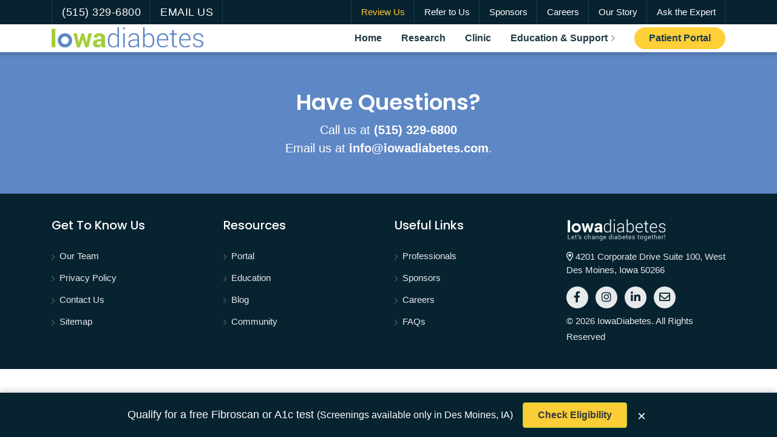

--- FILE ---
content_type: text/html; charset=UTF-8
request_url: https://www.iowadiabetes.com/studies/
body_size: 79780
content:
<!DOCTYPE html>
<html lang="en-US">

<head>
    <meta charset="UTF-8">
    <meta name="facebook-domain-verification" content="l75ceh2iuze81gx3j3isyo8kqciw34" />
    <meta http-equiv="X-UA-Compatible" content="IE=edge">
    <meta name="viewport" content="width=device-width, initial-scale=1, maximum-scale=1, user-scalable=0">
    <link rel="icon" href="/wp-content/themes/iowadiabetes/img/favicon.ico" type="image/x-icon" />
    <meta name='robots' content='index, follow, max-image-preview:large, max-snippet:-1, max-video-preview:-1' />
	<style>img:is([sizes="auto" i], [sizes^="auto," i]) { contain-intrinsic-size: 3000px 1500px }</style>
	
	<!-- This site is optimized with the Yoast SEO plugin v25.6 - https://yoast.com/wordpress/plugins/seo/ -->
	<title>Studies - Let&#039;s change diabetes together</title>
	<link rel="canonical" href="https://www.iowadiabetes.com/studies/" />
	<meta property="og:locale" content="en_US" />
	<meta property="og:type" content="article" />
	<meta property="og:title" content="Studies - Let&#039;s change diabetes together" />
	<meta property="og:url" content="https://www.iowadiabetes.com/studies/" />
	<meta property="og:site_name" content="Let&#039;s change diabetes together" />
	<meta property="article:modified_time" content="2019-09-26T07:50:17+00:00" />
	<meta name="twitter:card" content="summary_large_image" />
	<script type="application/ld+json" class="yoast-schema-graph">{"@context":"https://schema.org","@graph":[{"@type":"WebPage","@id":"https://www.iowadiabetes.com/studies/","url":"https://www.iowadiabetes.com/studies/","name":"Studies - Let&#039;s change diabetes together","isPartOf":{"@id":"https://www.iowadiabetes.com/#website"},"datePublished":"2019-08-28T03:17:51+00:00","dateModified":"2019-09-26T07:50:17+00:00","breadcrumb":{"@id":"https://www.iowadiabetes.com/studies/#breadcrumb"},"inLanguage":"en-US","potentialAction":[{"@type":"ReadAction","target":["https://www.iowadiabetes.com/studies/"]}]},{"@type":"BreadcrumbList","@id":"https://www.iowadiabetes.com/studies/#breadcrumb","itemListElement":[{"@type":"ListItem","position":1,"name":"Home","item":"https://www.iowadiabetes.com/"},{"@type":"ListItem","position":2,"name":"Studies"}]},{"@type":"WebSite","@id":"https://www.iowadiabetes.com/#website","url":"https://www.iowadiabetes.com/","name":"Let&#039;s change diabetes together","description":"Let&#039;s change diabetes together","potentialAction":[{"@type":"SearchAction","target":{"@type":"EntryPoint","urlTemplate":"https://www.iowadiabetes.com/?s={search_term_string}"},"query-input":{"@type":"PropertyValueSpecification","valueRequired":true,"valueName":"search_term_string"}}],"inLanguage":"en-US"}]}</script>
	<!-- / Yoast SEO plugin. -->


<link rel='dns-prefetch' href='//www.iowadiabetes.com' />
<link rel='dns-prefetch' href='//www.google.com' />
<link rel='dns-prefetch' href='//cdnjs.cloudflare.com' />
<link rel='dns-prefetch' href='//fonts.googleapis.com' />
<link rel='dns-prefetch' href='//pro.fontawesome.com' />
<link rel="alternate" type="application/rss+xml" title="Let&#039;s change diabetes together &raquo; Feed" href="https://www.iowadiabetes.com/feed/" />
<link rel="alternate" type="application/rss+xml" title="Let&#039;s change diabetes together &raquo; Comments Feed" href="https://www.iowadiabetes.com/comments/feed/" />
		<style>
			.lazyload,
			.lazyloading {
				max-width: 100%;
			}
		</style>
		<script type="text/javascript">
/* <![CDATA[ */
window._wpemojiSettings = {"baseUrl":"https:\/\/s.w.org\/images\/core\/emoji\/16.0.1\/72x72\/","ext":".png","svgUrl":"https:\/\/s.w.org\/images\/core\/emoji\/16.0.1\/svg\/","svgExt":".svg","source":{"wpemoji":"https:\/\/www.iowadiabetes.com\/wp-includes\/js\/wp-emoji.js?ver=6.8.3","twemoji":"https:\/\/www.iowadiabetes.com\/wp-includes\/js\/twemoji.js?ver=6.8.3"}};
/**
 * @output wp-includes/js/wp-emoji-loader.js
 */

/**
 * Emoji Settings as exported in PHP via _print_emoji_detection_script().
 * @typedef WPEmojiSettings
 * @type {object}
 * @property {?object} source
 * @property {?string} source.concatemoji
 * @property {?string} source.twemoji
 * @property {?string} source.wpemoji
 * @property {?boolean} DOMReady
 * @property {?Function} readyCallback
 */

/**
 * Support tests.
 * @typedef SupportTests
 * @type {object}
 * @property {?boolean} flag
 * @property {?boolean} emoji
 */

/**
 * IIFE to detect emoji support and load Twemoji if needed.
 *
 * @param {Window} window
 * @param {Document} document
 * @param {WPEmojiSettings} settings
 */
( function wpEmojiLoader( window, document, settings ) {
	if ( typeof Promise === 'undefined' ) {
		return;
	}

	var sessionStorageKey = 'wpEmojiSettingsSupports';
	var tests = [ 'flag', 'emoji' ];

	/**
	 * Checks whether the browser supports offloading to a Worker.
	 *
	 * @since 6.3.0
	 *
	 * @private
	 *
	 * @returns {boolean}
	 */
	function supportsWorkerOffloading() {
		return (
			typeof Worker !== 'undefined' &&
			typeof OffscreenCanvas !== 'undefined' &&
			typeof URL !== 'undefined' &&
			URL.createObjectURL &&
			typeof Blob !== 'undefined'
		);
	}

	/**
	 * @typedef SessionSupportTests
	 * @type {object}
	 * @property {number} timestamp
	 * @property {SupportTests} supportTests
	 */

	/**
	 * Get support tests from session.
	 *
	 * @since 6.3.0
	 *
	 * @private
	 *
	 * @returns {?SupportTests} Support tests, or null if not set or older than 1 week.
	 */
	function getSessionSupportTests() {
		try {
			/** @type {SessionSupportTests} */
			var item = JSON.parse(
				sessionStorage.getItem( sessionStorageKey )
			);
			if (
				typeof item === 'object' &&
				typeof item.timestamp === 'number' &&
				new Date().valueOf() < item.timestamp + 604800 && // Note: Number is a week in seconds.
				typeof item.supportTests === 'object'
			) {
				return item.supportTests;
			}
		} catch ( e ) {}
		return null;
	}

	/**
	 * Persist the supports in session storage.
	 *
	 * @since 6.3.0
	 *
	 * @private
	 *
	 * @param {SupportTests} supportTests Support tests.
	 */
	function setSessionSupportTests( supportTests ) {
		try {
			/** @type {SessionSupportTests} */
			var item = {
				supportTests: supportTests,
				timestamp: new Date().valueOf()
			};

			sessionStorage.setItem(
				sessionStorageKey,
				JSON.stringify( item )
			);
		} catch ( e ) {}
	}

	/**
	 * Checks if two sets of Emoji characters render the same visually.
	 *
	 * This is used to determine if the browser is rendering an emoji with multiple data points
	 * correctly. set1 is the emoji in the correct form, using a zero-width joiner. set2 is the emoji
	 * in the incorrect form, using a zero-width space. If the two sets render the same, then the browser
	 * does not support the emoji correctly.
	 *
	 * This function may be serialized to run in a Worker. Therefore, it cannot refer to variables from the containing
	 * scope. Everything must be passed by parameters.
	 *
	 * @since 4.9.0
	 *
	 * @private
	 *
	 * @param {CanvasRenderingContext2D} context 2D Context.
	 * @param {string} set1 Set of Emoji to test.
	 * @param {string} set2 Set of Emoji to test.
	 *
	 * @return {boolean} True if the two sets render the same.
	 */
	function emojiSetsRenderIdentically( context, set1, set2 ) {
		// Cleanup from previous test.
		context.clearRect( 0, 0, context.canvas.width, context.canvas.height );
		context.fillText( set1, 0, 0 );
		var rendered1 = new Uint32Array(
			context.getImageData(
				0,
				0,
				context.canvas.width,
				context.canvas.height
			).data
		);

		// Cleanup from previous test.
		context.clearRect( 0, 0, context.canvas.width, context.canvas.height );
		context.fillText( set2, 0, 0 );
		var rendered2 = new Uint32Array(
			context.getImageData(
				0,
				0,
				context.canvas.width,
				context.canvas.height
			).data
		);

		return rendered1.every( function ( rendered2Data, index ) {
			return rendered2Data === rendered2[ index ];
		} );
	}

	/**
	 * Checks if the center point of a single emoji is empty.
	 *
	 * This is used to determine if the browser is rendering an emoji with a single data point
	 * correctly. The center point of an incorrectly rendered emoji will be empty. A correctly
	 * rendered emoji will have a non-zero value at the center point.
	 *
	 * This function may be serialized to run in a Worker. Therefore, it cannot refer to variables from the containing
	 * scope. Everything must be passed by parameters.
	 *
	 * @since 6.8.2
	 *
	 * @private
	 *
	 * @param {CanvasRenderingContext2D} context 2D Context.
	 * @param {string} emoji Emoji to test.
	 *
	 * @return {boolean} True if the center point is empty.
	 */
	function emojiRendersEmptyCenterPoint( context, emoji ) {
		// Cleanup from previous test.
		context.clearRect( 0, 0, context.canvas.width, context.canvas.height );
		context.fillText( emoji, 0, 0 );

		// Test if the center point (16, 16) is empty (0,0,0,0).
		var centerPoint = context.getImageData(16, 16, 1, 1);
		for ( var i = 0; i < centerPoint.data.length; i++ ) {
			if ( centerPoint.data[ i ] !== 0 ) {
				// Stop checking the moment it's known not to be empty.
				return false;
			}
		}

		return true;
	}

	/**
	 * Determines if the browser properly renders Emoji that Twemoji can supplement.
	 *
	 * This function may be serialized to run in a Worker. Therefore, it cannot refer to variables from the containing
	 * scope. Everything must be passed by parameters.
	 *
	 * @since 4.2.0
	 *
	 * @private
	 *
	 * @param {CanvasRenderingContext2D} context 2D Context.
	 * @param {string} type Whether to test for support of "flag" or "emoji".
	 * @param {Function} emojiSetsRenderIdentically Reference to emojiSetsRenderIdentically function, needed due to minification.
	 * @param {Function} emojiRendersEmptyCenterPoint Reference to emojiRendersEmptyCenterPoint function, needed due to minification.
	 *
	 * @return {boolean} True if the browser can render emoji, false if it cannot.
	 */
	function browserSupportsEmoji( context, type, emojiSetsRenderIdentically, emojiRendersEmptyCenterPoint ) {
		var isIdentical;

		switch ( type ) {
			case 'flag':
				/*
				 * Test for Transgender flag compatibility. Added in Unicode 13.
				 *
				 * To test for support, we try to render it, and compare the rendering to how it would look if
				 * the browser doesn't render it correctly (white flag emoji + transgender symbol).
				 */
				isIdentical = emojiSetsRenderIdentically(
					context,
					'\uD83C\uDFF3\uFE0F\u200D\u26A7\uFE0F', // as a zero-width joiner sequence
					'\uD83C\uDFF3\uFE0F\u200B\u26A7\uFE0F' // separated by a zero-width space
				);

				if ( isIdentical ) {
					return false;
				}

				/*
				 * Test for Sark flag compatibility. This is the least supported of the letter locale flags,
				 * so gives us an easy test for full support.
				 *
				 * To test for support, we try to render it, and compare the rendering to how it would look if
				 * the browser doesn't render it correctly ([C] + [Q]).
				 */
				isIdentical = emojiSetsRenderIdentically(
					context,
					'\uD83C\uDDE8\uD83C\uDDF6', // as the sequence of two code points
					'\uD83C\uDDE8\u200B\uD83C\uDDF6' // as the two code points separated by a zero-width space
				);

				if ( isIdentical ) {
					return false;
				}

				/*
				 * Test for English flag compatibility. England is a country in the United Kingdom, it
				 * does not have a two letter locale code but rather a five letter sub-division code.
				 *
				 * To test for support, we try to render it, and compare the rendering to how it would look if
				 * the browser doesn't render it correctly (black flag emoji + [G] + [B] + [E] + [N] + [G]).
				 */
				isIdentical = emojiSetsRenderIdentically(
					context,
					// as the flag sequence
					'\uD83C\uDFF4\uDB40\uDC67\uDB40\uDC62\uDB40\uDC65\uDB40\uDC6E\uDB40\uDC67\uDB40\uDC7F',
					// with each code point separated by a zero-width space
					'\uD83C\uDFF4\u200B\uDB40\uDC67\u200B\uDB40\uDC62\u200B\uDB40\uDC65\u200B\uDB40\uDC6E\u200B\uDB40\uDC67\u200B\uDB40\uDC7F'
				);

				return ! isIdentical;
			case 'emoji':
				/*
				 * Does Emoji 16.0 cause the browser to go splat?
				 *
				 * To test for Emoji 16.0 support, try to render a new emoji: Splatter.
				 *
				 * The splatter emoji is a single code point emoji. Testing for browser support
				 * required testing the center point of the emoji to see if it is empty.
				 *
				 * 0xD83E 0xDEDF (\uD83E\uDEDF) == 🫟 Splatter.
				 *
				 * When updating this test, please ensure that the emoji is either a single code point
				 * or switch to using the emojiSetsRenderIdentically function and testing with a zero-width
				 * joiner vs a zero-width space.
				 */
				var notSupported = emojiRendersEmptyCenterPoint( context, '\uD83E\uDEDF' );
				return ! notSupported;
		}

		return false;
	}

	/**
	 * Checks emoji support tests.
	 *
	 * This function may be serialized to run in a Worker. Therefore, it cannot refer to variables from the containing
	 * scope. Everything must be passed by parameters.
	 *
	 * @since 6.3.0
	 *
	 * @private
	 *
	 * @param {string[]} tests Tests.
	 * @param {Function} browserSupportsEmoji Reference to browserSupportsEmoji function, needed due to minification.
	 * @param {Function} emojiSetsRenderIdentically Reference to emojiSetsRenderIdentically function, needed due to minification.
	 * @param {Function} emojiRendersEmptyCenterPoint Reference to emojiRendersEmptyCenterPoint function, needed due to minification.
	 *
	 * @return {SupportTests} Support tests.
	 */
	function testEmojiSupports( tests, browserSupportsEmoji, emojiSetsRenderIdentically, emojiRendersEmptyCenterPoint ) {
		var canvas;
		if (
			typeof WorkerGlobalScope !== 'undefined' &&
			self instanceof WorkerGlobalScope
		) {
			canvas = new OffscreenCanvas( 300, 150 ); // Dimensions are default for HTMLCanvasElement.
		} else {
			canvas = document.createElement( 'canvas' );
		}

		var context = canvas.getContext( '2d', { willReadFrequently: true } );

		/*
		 * Chrome on OS X added native emoji rendering in M41. Unfortunately,
		 * it doesn't work when the font is bolder than 500 weight. So, we
		 * check for bold rendering support to avoid invisible emoji in Chrome.
		 */
		context.textBaseline = 'top';
		context.font = '600 32px Arial';

		var supports = {};
		tests.forEach( function ( test ) {
			supports[ test ] = browserSupportsEmoji( context, test, emojiSetsRenderIdentically, emojiRendersEmptyCenterPoint );
		} );
		return supports;
	}

	/**
	 * Adds a script to the head of the document.
	 *
	 * @ignore
	 *
	 * @since 4.2.0
	 *
	 * @param {string} src The url where the script is located.
	 *
	 * @return {void}
	 */
	function addScript( src ) {
		var script = document.createElement( 'script' );
		script.src = src;
		script.defer = true;
		document.head.appendChild( script );
	}

	settings.supports = {
		everything: true,
		everythingExceptFlag: true
	};

	// Create a promise for DOMContentLoaded since the worker logic may finish after the event has fired.
	var domReadyPromise = new Promise( function ( resolve ) {
		document.addEventListener( 'DOMContentLoaded', resolve, {
			once: true
		} );
	} );

	// Obtain the emoji support from the browser, asynchronously when possible.
	new Promise( function ( resolve ) {
		var supportTests = getSessionSupportTests();
		if ( supportTests ) {
			resolve( supportTests );
			return;
		}

		if ( supportsWorkerOffloading() ) {
			try {
				// Note that the functions are being passed as arguments due to minification.
				var workerScript =
					'postMessage(' +
					testEmojiSupports.toString() +
					'(' +
					[
						JSON.stringify( tests ),
						browserSupportsEmoji.toString(),
						emojiSetsRenderIdentically.toString(),
						emojiRendersEmptyCenterPoint.toString()
					].join( ',' ) +
					'));';
				var blob = new Blob( [ workerScript ], {
					type: 'text/javascript'
				} );
				var worker = new Worker( URL.createObjectURL( blob ), { name: 'wpTestEmojiSupports' } );
				worker.onmessage = function ( event ) {
					supportTests = event.data;
					setSessionSupportTests( supportTests );
					worker.terminate();
					resolve( supportTests );
				};
				return;
			} catch ( e ) {}
		}

		supportTests = testEmojiSupports( tests, browserSupportsEmoji, emojiSetsRenderIdentically, emojiRendersEmptyCenterPoint );
		setSessionSupportTests( supportTests );
		resolve( supportTests );
	} )
		// Once the browser emoji support has been obtained from the session, finalize the settings.
		.then( function ( supportTests ) {
			/*
			 * Tests the browser support for flag emojis and other emojis, and adjusts the
			 * support settings accordingly.
			 */
			for ( var test in supportTests ) {
				settings.supports[ test ] = supportTests[ test ];

				settings.supports.everything =
					settings.supports.everything && settings.supports[ test ];

				if ( 'flag' !== test ) {
					settings.supports.everythingExceptFlag =
						settings.supports.everythingExceptFlag &&
						settings.supports[ test ];
				}
			}

			settings.supports.everythingExceptFlag =
				settings.supports.everythingExceptFlag &&
				! settings.supports.flag;

			// Sets DOMReady to false and assigns a ready function to settings.
			settings.DOMReady = false;
			settings.readyCallback = function () {
				settings.DOMReady = true;
			};
		} )
		.then( function () {
			return domReadyPromise;
		} )
		.then( function () {
			// When the browser can not render everything we need to load a polyfill.
			if ( ! settings.supports.everything ) {
				settings.readyCallback();

				var src = settings.source || {};

				if ( src.concatemoji ) {
					addScript( src.concatemoji );
				} else if ( src.wpemoji && src.twemoji ) {
					addScript( src.twemoji );
					addScript( src.wpemoji );
				}
			}
		} );
} )( window, document, window._wpemojiSettings );

/* ]]> */
</script>
<style id='wp-emoji-styles-inline-css' type='text/css'>

	img.wp-smiley, img.emoji {
		display: inline !important;
		border: none !important;
		box-shadow: none !important;
		height: 1em !important;
		width: 1em !important;
		margin: 0 0.07em !important;
		vertical-align: -0.1em !important;
		background: none !important;
		padding: 0 !important;
	}
</style>
<link rel='stylesheet' id='wp-block-library-css' href='https://www.iowadiabetes.com/wp-includes/css/dist/block-library/style.css?ver=6.8.3' type='text/css' media='all' />
<style id='classic-theme-styles-inline-css' type='text/css'>
/**
 * These rules are needed for backwards compatibility.
 * They should match the button element rules in the base theme.json file.
 */
.wp-block-button__link {
	color: #ffffff;
	background-color: #32373c;
	border-radius: 9999px; /* 100% causes an oval, but any explicit but really high value retains the pill shape. */

	/* This needs a low specificity so it won't override the rules from the button element if defined in theme.json. */
	box-shadow: none;
	text-decoration: none;

	/* The extra 2px are added to size solids the same as the outline versions.*/
	padding: calc(0.667em + 2px) calc(1.333em + 2px);

	font-size: 1.125em;
}

.wp-block-file__button {
	background: #32373c;
	color: #ffffff;
	text-decoration: none;
}

</style>
<link rel='stylesheet' id='activecampaign-form-block-css' href='https://www.iowadiabetes.com/wp-content/plugins/activecampaign-subscription-forms/activecampaign-form-block/build/style-index.css?ver=1758263593' type='text/css' media='all' />
<style id='global-styles-inline-css' type='text/css'>
:root{--wp--preset--aspect-ratio--square: 1;--wp--preset--aspect-ratio--4-3: 4/3;--wp--preset--aspect-ratio--3-4: 3/4;--wp--preset--aspect-ratio--3-2: 3/2;--wp--preset--aspect-ratio--2-3: 2/3;--wp--preset--aspect-ratio--16-9: 16/9;--wp--preset--aspect-ratio--9-16: 9/16;--wp--preset--color--black: #000000;--wp--preset--color--cyan-bluish-gray: #abb8c3;--wp--preset--color--white: #ffffff;--wp--preset--color--pale-pink: #f78da7;--wp--preset--color--vivid-red: #cf2e2e;--wp--preset--color--luminous-vivid-orange: #ff6900;--wp--preset--color--luminous-vivid-amber: #fcb900;--wp--preset--color--light-green-cyan: #7bdcb5;--wp--preset--color--vivid-green-cyan: #00d084;--wp--preset--color--pale-cyan-blue: #8ed1fc;--wp--preset--color--vivid-cyan-blue: #0693e3;--wp--preset--color--vivid-purple: #9b51e0;--wp--preset--gradient--vivid-cyan-blue-to-vivid-purple: linear-gradient(135deg,rgba(6,147,227,1) 0%,rgb(155,81,224) 100%);--wp--preset--gradient--light-green-cyan-to-vivid-green-cyan: linear-gradient(135deg,rgb(122,220,180) 0%,rgb(0,208,130) 100%);--wp--preset--gradient--luminous-vivid-amber-to-luminous-vivid-orange: linear-gradient(135deg,rgba(252,185,0,1) 0%,rgba(255,105,0,1) 100%);--wp--preset--gradient--luminous-vivid-orange-to-vivid-red: linear-gradient(135deg,rgba(255,105,0,1) 0%,rgb(207,46,46) 100%);--wp--preset--gradient--very-light-gray-to-cyan-bluish-gray: linear-gradient(135deg,rgb(238,238,238) 0%,rgb(169,184,195) 100%);--wp--preset--gradient--cool-to-warm-spectrum: linear-gradient(135deg,rgb(74,234,220) 0%,rgb(151,120,209) 20%,rgb(207,42,186) 40%,rgb(238,44,130) 60%,rgb(251,105,98) 80%,rgb(254,248,76) 100%);--wp--preset--gradient--blush-light-purple: linear-gradient(135deg,rgb(255,206,236) 0%,rgb(152,150,240) 100%);--wp--preset--gradient--blush-bordeaux: linear-gradient(135deg,rgb(254,205,165) 0%,rgb(254,45,45) 50%,rgb(107,0,62) 100%);--wp--preset--gradient--luminous-dusk: linear-gradient(135deg,rgb(255,203,112) 0%,rgb(199,81,192) 50%,rgb(65,88,208) 100%);--wp--preset--gradient--pale-ocean: linear-gradient(135deg,rgb(255,245,203) 0%,rgb(182,227,212) 50%,rgb(51,167,181) 100%);--wp--preset--gradient--electric-grass: linear-gradient(135deg,rgb(202,248,128) 0%,rgb(113,206,126) 100%);--wp--preset--gradient--midnight: linear-gradient(135deg,rgb(2,3,129) 0%,rgb(40,116,252) 100%);--wp--preset--font-size--small: 13px;--wp--preset--font-size--medium: 20px;--wp--preset--font-size--large: 36px;--wp--preset--font-size--x-large: 42px;--wp--preset--spacing--20: 0.44rem;--wp--preset--spacing--30: 0.67rem;--wp--preset--spacing--40: 1rem;--wp--preset--spacing--50: 1.5rem;--wp--preset--spacing--60: 2.25rem;--wp--preset--spacing--70: 3.38rem;--wp--preset--spacing--80: 5.06rem;--wp--preset--shadow--natural: 6px 6px 9px rgba(0, 0, 0, 0.2);--wp--preset--shadow--deep: 12px 12px 50px rgba(0, 0, 0, 0.4);--wp--preset--shadow--sharp: 6px 6px 0px rgba(0, 0, 0, 0.2);--wp--preset--shadow--outlined: 6px 6px 0px -3px rgba(255, 255, 255, 1), 6px 6px rgba(0, 0, 0, 1);--wp--preset--shadow--crisp: 6px 6px 0px rgba(0, 0, 0, 1);}:where(.is-layout-flex){gap: 0.5em;}:where(.is-layout-grid){gap: 0.5em;}body .is-layout-flex{display: flex;}.is-layout-flex{flex-wrap: wrap;align-items: center;}.is-layout-flex > :is(*, div){margin: 0;}body .is-layout-grid{display: grid;}.is-layout-grid > :is(*, div){margin: 0;}:where(.wp-block-columns.is-layout-flex){gap: 2em;}:where(.wp-block-columns.is-layout-grid){gap: 2em;}:where(.wp-block-post-template.is-layout-flex){gap: 1.25em;}:where(.wp-block-post-template.is-layout-grid){gap: 1.25em;}.has-black-color{color: var(--wp--preset--color--black) !important;}.has-cyan-bluish-gray-color{color: var(--wp--preset--color--cyan-bluish-gray) !important;}.has-white-color{color: var(--wp--preset--color--white) !important;}.has-pale-pink-color{color: var(--wp--preset--color--pale-pink) !important;}.has-vivid-red-color{color: var(--wp--preset--color--vivid-red) !important;}.has-luminous-vivid-orange-color{color: var(--wp--preset--color--luminous-vivid-orange) !important;}.has-luminous-vivid-amber-color{color: var(--wp--preset--color--luminous-vivid-amber) !important;}.has-light-green-cyan-color{color: var(--wp--preset--color--light-green-cyan) !important;}.has-vivid-green-cyan-color{color: var(--wp--preset--color--vivid-green-cyan) !important;}.has-pale-cyan-blue-color{color: var(--wp--preset--color--pale-cyan-blue) !important;}.has-vivid-cyan-blue-color{color: var(--wp--preset--color--vivid-cyan-blue) !important;}.has-vivid-purple-color{color: var(--wp--preset--color--vivid-purple) !important;}.has-black-background-color{background-color: var(--wp--preset--color--black) !important;}.has-cyan-bluish-gray-background-color{background-color: var(--wp--preset--color--cyan-bluish-gray) !important;}.has-white-background-color{background-color: var(--wp--preset--color--white) !important;}.has-pale-pink-background-color{background-color: var(--wp--preset--color--pale-pink) !important;}.has-vivid-red-background-color{background-color: var(--wp--preset--color--vivid-red) !important;}.has-luminous-vivid-orange-background-color{background-color: var(--wp--preset--color--luminous-vivid-orange) !important;}.has-luminous-vivid-amber-background-color{background-color: var(--wp--preset--color--luminous-vivid-amber) !important;}.has-light-green-cyan-background-color{background-color: var(--wp--preset--color--light-green-cyan) !important;}.has-vivid-green-cyan-background-color{background-color: var(--wp--preset--color--vivid-green-cyan) !important;}.has-pale-cyan-blue-background-color{background-color: var(--wp--preset--color--pale-cyan-blue) !important;}.has-vivid-cyan-blue-background-color{background-color: var(--wp--preset--color--vivid-cyan-blue) !important;}.has-vivid-purple-background-color{background-color: var(--wp--preset--color--vivid-purple) !important;}.has-black-border-color{border-color: var(--wp--preset--color--black) !important;}.has-cyan-bluish-gray-border-color{border-color: var(--wp--preset--color--cyan-bluish-gray) !important;}.has-white-border-color{border-color: var(--wp--preset--color--white) !important;}.has-pale-pink-border-color{border-color: var(--wp--preset--color--pale-pink) !important;}.has-vivid-red-border-color{border-color: var(--wp--preset--color--vivid-red) !important;}.has-luminous-vivid-orange-border-color{border-color: var(--wp--preset--color--luminous-vivid-orange) !important;}.has-luminous-vivid-amber-border-color{border-color: var(--wp--preset--color--luminous-vivid-amber) !important;}.has-light-green-cyan-border-color{border-color: var(--wp--preset--color--light-green-cyan) !important;}.has-vivid-green-cyan-border-color{border-color: var(--wp--preset--color--vivid-green-cyan) !important;}.has-pale-cyan-blue-border-color{border-color: var(--wp--preset--color--pale-cyan-blue) !important;}.has-vivid-cyan-blue-border-color{border-color: var(--wp--preset--color--vivid-cyan-blue) !important;}.has-vivid-purple-border-color{border-color: var(--wp--preset--color--vivid-purple) !important;}.has-vivid-cyan-blue-to-vivid-purple-gradient-background{background: var(--wp--preset--gradient--vivid-cyan-blue-to-vivid-purple) !important;}.has-light-green-cyan-to-vivid-green-cyan-gradient-background{background: var(--wp--preset--gradient--light-green-cyan-to-vivid-green-cyan) !important;}.has-luminous-vivid-amber-to-luminous-vivid-orange-gradient-background{background: var(--wp--preset--gradient--luminous-vivid-amber-to-luminous-vivid-orange) !important;}.has-luminous-vivid-orange-to-vivid-red-gradient-background{background: var(--wp--preset--gradient--luminous-vivid-orange-to-vivid-red) !important;}.has-very-light-gray-to-cyan-bluish-gray-gradient-background{background: var(--wp--preset--gradient--very-light-gray-to-cyan-bluish-gray) !important;}.has-cool-to-warm-spectrum-gradient-background{background: var(--wp--preset--gradient--cool-to-warm-spectrum) !important;}.has-blush-light-purple-gradient-background{background: var(--wp--preset--gradient--blush-light-purple) !important;}.has-blush-bordeaux-gradient-background{background: var(--wp--preset--gradient--blush-bordeaux) !important;}.has-luminous-dusk-gradient-background{background: var(--wp--preset--gradient--luminous-dusk) !important;}.has-pale-ocean-gradient-background{background: var(--wp--preset--gradient--pale-ocean) !important;}.has-electric-grass-gradient-background{background: var(--wp--preset--gradient--electric-grass) !important;}.has-midnight-gradient-background{background: var(--wp--preset--gradient--midnight) !important;}.has-small-font-size{font-size: var(--wp--preset--font-size--small) !important;}.has-medium-font-size{font-size: var(--wp--preset--font-size--medium) !important;}.has-large-font-size{font-size: var(--wp--preset--font-size--large) !important;}.has-x-large-font-size{font-size: var(--wp--preset--font-size--x-large) !important;}
:where(.wp-block-post-template.is-layout-flex){gap: 1.25em;}:where(.wp-block-post-template.is-layout-grid){gap: 1.25em;}
:where(.wp-block-columns.is-layout-flex){gap: 2em;}:where(.wp-block-columns.is-layout-grid){gap: 2em;}
:root :where(.wp-block-pullquote){font-size: 1.5em;line-height: 1.6;}
</style>
<link rel='stylesheet' id='dashicons-css' href='https://www.iowadiabetes.com/wp-includes/css/dashicons.css?ver=6.8.3' type='text/css' media='all' />
<link rel='stylesheet' id='admin-bar-css' href='https://www.iowadiabetes.com/wp-includes/css/admin-bar.css?ver=6.8.3' type='text/css' media='all' />
<style id='admin-bar-inline-css' type='text/css'>

    /* Hide CanvasJS credits for P404 charts specifically */
    #p404RedirectChart .canvasjs-chart-credit {
        display: none !important;
    }
    
    #p404RedirectChart canvas {
        border-radius: 6px;
    }

    .p404-redirect-adminbar-weekly-title {
        font-weight: bold;
        font-size: 14px;
        color: #fff;
        margin-bottom: 6px;
    }

    #wpadminbar #wp-admin-bar-p404_free_top_button .ab-icon:before {
        content: "\f103";
        color: #dc3545;
        top: 3px;
    }
    
    #wp-admin-bar-p404_free_top_button .ab-item {
        min-width: 80px !important;
        padding: 0px !important;
    }
    
    /* Ensure proper positioning and z-index for P404 dropdown */
    .p404-redirect-adminbar-dropdown-wrap { 
        min-width: 0; 
        padding: 0;
        position: static !important;
    }
    
    #wpadminbar #wp-admin-bar-p404_free_top_button_dropdown {
        position: static !important;
    }
    
    #wpadminbar #wp-admin-bar-p404_free_top_button_dropdown .ab-item {
        padding: 0 !important;
        margin: 0 !important;
    }
    
    .p404-redirect-dropdown-container {
        min-width: 340px;
        padding: 18px 18px 12px 18px;
        background: #23282d !important;
        color: #fff;
        border-radius: 12px;
        box-shadow: 0 8px 32px rgba(0,0,0,0.25);
        margin-top: 10px;
        position: relative !important;
        z-index: 999999 !important;
        display: block !important;
        border: 1px solid #444;
    }
    
    /* Ensure P404 dropdown appears on hover */
    #wpadminbar #wp-admin-bar-p404_free_top_button .p404-redirect-dropdown-container { 
        display: none !important;
    }
    
    #wpadminbar #wp-admin-bar-p404_free_top_button:hover .p404-redirect-dropdown-container { 
        display: block !important;
    }
    
    #wpadminbar #wp-admin-bar-p404_free_top_button:hover #wp-admin-bar-p404_free_top_button_dropdown .p404-redirect-dropdown-container {
        display: block !important;
    }
    
    .p404-redirect-card {
        background: #2c3338;
        border-radius: 8px;
        padding: 18px 18px 12px 18px;
        box-shadow: 0 2px 8px rgba(0,0,0,0.07);
        display: flex;
        flex-direction: column;
        align-items: flex-start;
        border: 1px solid #444;
    }
    
    .p404-redirect-btn {
        display: inline-block;
        background: #dc3545;
        color: #fff !important;
        font-weight: bold;
        padding: 5px 22px;
        border-radius: 8px;
        text-decoration: none;
        font-size: 17px;
        transition: background 0.2s, box-shadow 0.2s;
        margin-top: 8px;
        box-shadow: 0 2px 8px rgba(220,53,69,0.15);
        text-align: center;
        line-height: 1.6;
    }
    
    .p404-redirect-btn:hover {
        background: #c82333;
        color: #fff !important;
        box-shadow: 0 4px 16px rgba(220,53,69,0.25);
    }
    
    /* Prevent conflicts with other admin bar dropdowns */
    #wpadminbar .ab-top-menu > li:hover > .ab-item,
    #wpadminbar .ab-top-menu > li.hover > .ab-item {
        z-index: auto;
    }
    
    #wpadminbar #wp-admin-bar-p404_free_top_button:hover > .ab-item {
        z-index: 999998 !important;
    }
    
</style>
<link rel='stylesheet' id='understrap-styles-css' href='https://www.iowadiabetes.com/wp-content/themes/iowadiabetes/css/theme.min.css?ver=1768731879' type='text/css' media='all' />
<link rel='stylesheet' id='site-font-css' href='//fonts.googleapis.com/css2?family=Poppins%3Awght%40100%3B300%3B400%3B500%3B600%3B700%3B800%3B900&#038;display=swap&#038;ver=1768731879' type='text/css' media='all' />
<link rel='stylesheet' id='iowadiabetes-styles-css' href='https://www.iowadiabetes.com/wp-content/themes/iowadiabetes/css/iowadiabetes.min.css?ver=1768731879' type='text/css' media='all' />
<link rel='stylesheet' id='responsive-styles-css' href='https://www.iowadiabetes.com/wp-content/themes/iowadiabetes/css/responsive-min.css?ver=1768731879' type='text/css' media='all' />
<link rel='stylesheet' id='animate-css' href='https://www.iowadiabetes.com/wp-content/themes/iowadiabetes/css/animate.min.css?ver=1768731879' type='text/css' media='all' />
<link rel='stylesheet' id='home-css-css' href='https://www.iowadiabetes.com/wp-content/themes/iowadiabetes/css/home.css?ver=1768731879' type='text/css' media='all' />
<link rel='stylesheet' id='bootstrap-datepicker-css-css' href='//cdnjs.cloudflare.com/ajax/libs/bootstrap-datepicker/1.9.0/css/bootstrap-datepicker.standalone.min.css?ver=1768731879' type='text/css' media='all' />
<link rel='stylesheet' id='site-font-new-css' href='//fonts.googleapis.com/css2?family=Poppins%3Awght%40100%3B300%3B400%3B500%3B600%3B700%3B800%3B900&#038;display=swap&#038;ver=1768731879' type='text/css' media='all' />
<link rel='stylesheet' id='a1c-fibroscan-css-css' href='https://www.iowadiabetes.com/wp-content/themes/iowadiabetes/css/a1c-fibroscan.css?ver=1768731879' type='text/css' media='all' />
<link rel='stylesheet' id='sticky-banner-css-css' href='https://www.iowadiabetes.com/wp-content/themes/iowadiabetes/css/sticky-banner.css?ver=1768731879' type='text/css' media='all' />
<link rel='stylesheet' id='font-awesome-cdn-webfont-all-css' href='https://pro.fontawesome.com/releases/v5.10.0/css/all.css' type='text/css' media='all' integrity="sha384-AYmEC3Yw5cVb3ZcuHtOA93w35dYTsvhLPVnYs9eStHfGJvOvKxVfELGroGkvsg+p" crossorigin="anonymous" rel="preload" as="font" />
<script type="text/javascript" src="https://www.iowadiabetes.com/wp-includes/js/jquery/jquery.js?ver=3.7.1" id="jquery-core-js"></script>
<script type="text/javascript" src="https://www.iowadiabetes.com/wp-includes/js/jquery/jquery-migrate.js?ver=3.4.1" id="jquery-migrate-js"></script>
<link rel="https://api.w.org/" href="https://www.iowadiabetes.com/wp-json/" /><link rel="alternate" title="JSON" type="application/json" href="https://www.iowadiabetes.com/wp-json/wp/v2/pages/11" /><link rel="EditURI" type="application/rsd+xml" title="RSD" href="https://www.iowadiabetes.com/xmlrpc.php?rsd" />
<meta name="generator" content="WordPress 6.8.3" />
<link rel='shortlink' href='https://www.iowadiabetes.com/?p=11' />
<link rel="alternate" title="oEmbed (JSON)" type="application/json+oembed" href="https://www.iowadiabetes.com/wp-json/oembed/1.0/embed?url=https%3A%2F%2Fwww.iowadiabetes.com%2Fstudies%2F" />
<link rel="alternate" title="oEmbed (XML)" type="text/xml+oembed" href="https://www.iowadiabetes.com/wp-json/oembed/1.0/embed?url=https%3A%2F%2Fwww.iowadiabetes.com%2Fstudies%2F&#038;format=xml" />
		<script>
			document.documentElement.className = document.documentElement.className.replace('no-js', 'js');
		</script>
				<style>
			.no-js img.lazyload {
				display: none;
			}

			figure.wp-block-image img.lazyloading {
				min-width: 150px;
			}

			.lazyload,
			.lazyloading {
				--smush-placeholder-width: 100px;
				--smush-placeholder-aspect-ratio: 1/1;
				width: var(--smush-image-width, var(--smush-placeholder-width)) !important;
				aspect-ratio: var(--smush-image-aspect-ratio, var(--smush-placeholder-aspect-ratio)) !important;
			}

						.lazyload, .lazyloading {
				opacity: 0;
			}

			.lazyloaded {
				opacity: 1;
				transition: opacity 400ms;
				transition-delay: 0ms;
			}

					</style>
		<meta name="mobile-web-app-capable" content="yes">
<meta name="apple-mobile-web-app-capable" content="yes">
<meta name="apple-mobile-web-app-title" content="Let&#039;s change diabetes together - Let&#039;s change diabetes together">

<!-- Meta Pixel Code -->
<script type='text/javascript'>
!function(f,b,e,v,n,t,s){if(f.fbq)return;n=f.fbq=function(){n.callMethod?
n.callMethod.apply(n,arguments):n.queue.push(arguments)};if(!f._fbq)f._fbq=n;
n.push=n;n.loaded=!0;n.version='2.0';n.queue=[];t=b.createElement(e);t.async=!0;
t.src=v;s=b.getElementsByTagName(e)[0];s.parentNode.insertBefore(t,s)}(window,
document,'script','https://connect.facebook.net/en_US/fbevents.js');
</script>
<!-- End Meta Pixel Code -->
<script type='text/javascript'>var url = window.location.origin + '?ob=open-bridge';
            fbq('set', 'openbridge', '1094457224388293', url);
fbq('init', '1094457224388293', {}, {
    "agent": "wordpress-6.8.3-4.1.5"
})</script><script type='text/javascript'>
    fbq('track', 'PageView', []);
  </script><style type="text/css">.recentcomments a{display:inline !important;padding:0 !important;margin:0 !important;}</style><link rel="icon" href="https://www.iowadiabetes.com/wp-content/uploads/2019/10/cropped-site-icon-32x32.png" sizes="32x32" />
<link rel="icon" href="https://www.iowadiabetes.com/wp-content/uploads/2019/10/cropped-site-icon-192x192.png" sizes="192x192" />
<link rel="apple-touch-icon" href="https://www.iowadiabetes.com/wp-content/uploads/2019/10/cropped-site-icon-180x180.png" />
<meta name="msapplication-TileImage" content="https://www.iowadiabetes.com/wp-content/uploads/2019/10/cropped-site-icon-270x270.png" />
    <script>
        var ajaxURL = homeURL = '';
        window.onload = function() {
            homeURL = document.getElementById('home-url').value;
            ajaxURL = document.getElementById('ajax-url').value;
        }
    </script>
            <!-- Global site tag (gtag.js) - Google Analytics -->
        <script async src="https://www.googletagmanager.com/gtag/js?id=UA-150296783-1"></script>
        <script type="text/javascript" src="//script.crazyegg.com/pages/scripts/0086/8674.js" async="async"></script>
        <script>
            window.dataLayer = window.dataLayer || [];

            function gtag() {
                dataLayer.push(arguments);
            }
            gtag('js', new Date());

            gtag('config', 'UA-150296783-1');
            //gtag('config', 'AW-443055431');
            // gtag('config', 'AW-303631590');
            // gtag('config', 'AW-303698534');
            gtag('config', 'AW-10783204936');
            gtag('config', 'AW-10832698841');

            function trackIndividualEvent(buttonName, buttonId, page) {
                gtag('event', 'button_click', {
                'button_name': buttonName,
                'button_id': buttonId,
                'page_location': page
                });
            }

            function gtag_report_conversion(type) {
                var callback = function() {
                    if (typeof(url) != 'undefined') {
                        //window.location = url;
                    }
                };
                switch (type) {
                    case 'concierge':
                        gtag('event', 'conversion', {
                            'send_to': 'AW-443055431/R7i8CM2-3PcBEMf6odMB',
                            'event_callback': callback
                        });
                        //*snaptr('track', 'SIGN_UP', {'success': 1,'sign_up_method':'concierge'});
                        break;
                    case 'fibroscan':
                        gtag('event', 'conversion', {
                            'send_to': 'AW-443055431/-ONxCJv9nP0BEMf6odMB',
                            'event_callback': callback
                        });
                        //*snaptr('track', 'SIGN_UP', {'success': 1,'sign_up_method':'fibroscan'});
                        break;
                    case 'research':
                        // gtag('event', 'conversion', {
                        //     'send_to': 'AW-303631590/oYYfCOL1xvICEOaZ5JAB',
                        //     'event_callback': callback
                        // });
                        // gtag('event', 'conversion', {
                        //     'send_to': 'AW-303698534/_lhDCPPB8vICEOak6JAB',
                        //     'event_callback': callback
                        // });
                        gtag('event', 'conversion', {
                            'send_to': 'AW-10783204936/9CFZCK3ZwPkCEMjM6pUo',
                            'event_callback': callback
                        });
                        //*snaptr('track', 'SIGN_UP', {'success': 1,'sign_up_method':'research'});
                        break;
                    case 'diabetes-education':
                        fbq('track', 'Lead');
                        gtag('event', 'conversion', {
                            'send_to': 'AW-10832698841/B8uZCNajpY0DENm7t60o',
                            'event_callback': callback
                        });
                        //*snaptr('track', 'SIGN_UP', {'success': 1,'sign_up_method':'diabetes-education'});
                        break;
                    case 'landing-page':
                    case 'blog-access-form':
                        fbq('track', 'Lead');
                        /* Education */
                        gtag('event', 'conversion', {
                            'send_to': 'AW-10832698841/B8uZCNajpY0DENm7t60o',
                            'event_callback': callback
                        });
                        /* Research */
                        gtag('event', 'conversion', {
                            'send_to': 'AW-10783204936/9CFZCK3ZwPkCEMjM6pUo',
                            'event_callback': callback
                        });
                        
                        //*snaptr('track', 'SIGN_UP', {'success': 1,'sign_up_method':type});
                     
                    break;
                }
                return false;
            }
        </script>
    </head>

<body class="wp-singular page-template-default page page-id-11 wp-embed-responsive wp-theme-iowadiabetes group-blog">
    
<!-- Meta Pixel Code -->
<noscript>
<img height="1" width="1" style="display:none" alt="fbpx"
src="https://www.facebook.com/tr?id=1094457224388293&ev=PageView&noscript=1" />
</noscript>
<!-- End Meta Pixel Code -->
    <input type="hidden" name="home-url" id="home-url" value="https://www.iowadiabetes.com">
    <input type="hidden" name="ajax-url" id="ajax-url" value="https://www.iowadiabetes.com/wp-admin/admin-ajax.php">
    <div class="site" id="page">

        <!-- Header -->
        <!-- <section>
            <article class="bg-danger text-center">
            <a href="https://maps.app.goo.gl/Xn91ounQYjrtUHEG6" target="_blank" class="location-banner-hyperlink p-2">
                <div class="text-white">We have a new address! Find us here: <strong>4201 Corporate Drive, Suite 100, West Des Moines, Iowa 50266</strong> <strong class="btn-yellow-square p-1">Click here to view directions: <i class="fas fa-external-link"></i></strong></div>
            </a>
            </article>
        </section> -->
        <header id="idr_nav" class="stricky-fixed animated slideInDown" style="-webkit-animation-fill-mode:initial; -moz-animation-fill-mode:initial; animation-fill-mode:initial; animation-duration: 0.3s;">
            <!-- Top Navbar -->
            <div class="header-toparea">
                <div class="container">
                    <ul class="header-topcontact">
                        <li class="left-seperator right-seperator"><i class="icon fal fa-phone-alt d-inline-block d-lg-none mr-2"></i> <a href="tel:5153296800">(515) 329-6800</a></li>
                        <li class="right-seperator"><i class="icon fal fa-envelope d-inline-block d-lg-none mr-2"></i><a href="mailto:info@iowadiabetes.com">EMAIL US</a></li>
                    </ul>
                    <ul class="header-toplinks">
                        <li class="left-seperator right-seperator review-link"><a href="/review-us">Review Us</a></li>
                        <li class="right-seperator"><a href="/professionals">Refer to Us</a></li>
                        <li class="right-seperator"><a href="/sponsors">Sponsors</a></li>
                        <li class="right-seperator"><a href="/careers">Careers</a></li>
                        <li class="right-seperator"><a href="/our-story">Our Story</a></li>
                        <li class="right-seperator"><a href="/contact-us">Ask the Expert</a></li>
                    </ul>

                </div>
            </div>

            <!-- Primary Navbar -->
            <nav class="navbar navbar-expand-lg">
                <div class="container">
                    <a class="navbar-brand" href="/">
                        <img data-src="https://www.iowadiabetes.com/wp-content/themes/iowadiabetes/img/brand-logo.svg" alt="Iowa Diabetes Logo" class="navbar_brand-img lazyload" src="[data-uri]">
                    </a>
                    <button class="navbar-toggler" type="button" data-toggle="collapse" data-target="#navbarCollapse" aria-controls="navbarCollapse" aria-expanded="false" aria-label="Toggle navigation">
                        <i class="icon fa fa-bars"></i>
                    </button>
                    <div class="collapse navbar-collapse" id="navbarCollapse">
                        <ul class="navbar-nav ml-auto">
                            <li class="nav-item">
                                <a class="nav-link" href="/">Home <span class="sr-only">Home</span></a>
                            </li>
                            <li class="nav-item">
                                <a class="nav-link" href="/research">Research <span class="sr-only">Research</span></a>
                            </li>
                            <li class="nav-item">
                                <a class="nav-link" href="/clinic">Clinic <span class="sr-only">Clinic</span></a>
                            </li>
                            <li class="nav-item dropdown">
                                <a class="nav-link dropdown-toggle" href="/education" id="navbarDropdowneducation" role="button" data-toggle="dropdown" aria-haspopup="true" aria-expanded="false">
                                    Education & Support
                                    <i class="far fa-angle-right dropdown-arrow"></i>
                                </a>
                                <div class="dropdown-menu animated--fade-in-up" aria-labelledby="navbarDropdowneducation">
                                    <a class="dropdown-item" href="/education/diabetes-management-support">Diabetes Management Support</a>
                                    <a class="dropdown-item" href="/education/diabetes-nutrition-support">Diabetes Nutrition Support</a>
                                    <a class="dropdown-item" href="/blog">Blogs & Videos</a>
                                    <a class="dropdown-item" href="https://learn2health.com" target="_blank">Learn2Health</a>
                                </div>
                            </li>
                            <!-- <li class="nav-item">
                                <a class="nav-link" href="/diabetes-portal">Portal <span class="sr-only">Portal</span></a>
                            </li> -->
                            <li class="nav-item d-none d-lg-block pl-3">
                                <a class="btn btn-yellow py-6px" href="/diabetes-portal">
                                Patient Portal <span class="sr-only">Patient Portal</span></a>
                            </li>
                            <li class="nav-item d-lg-none">
                                <a class="nav-link" href="/diabetes-portal">Patient Portal <span class="sr-only">Patient Portal</span></a>
                            </li>
                            <!-- <li class="nav-item d-lg-none">
                                <a class="nav-link" href="https://portal.iowadiabetes.com/login" target="_blank">Patient Portal <span class="sr-only">Patient Portal</span></a>
                            </li> -->
                            <li class="main-nav-toplinks">
                                <div class="row">
                                    <div class="col-6 review-link"><a href="/review-us">Review Us</a></div>
                                    <div class="col-6"><a href="/professionals">Refer to Us</a></div>
                                    <div class="col-6"><a href="/sponsors">Sponsors</a></div>
                                    <div class="col-6"><a href="/careers">Careers</a></div>
                                    <div class="col-6"><a href="/our-story">Our Story</a></div>
                                    <div class="col-12"><a href="/contact-us"><i class="icon fas fa-comments"></i> Ask the Expert</a></div>
                                </div>
                            </li>
                        </ul>
                    </div>
                </div>
            </nav>
        </header>
        <!-- End Header -->
                 <!-- <div class="stiky-icon animated fadeInRight" style="animation-duration: 1s; animation-delay: 1s;max-width:86px">
                <a href="banner-lms-website-mnt.png" id="lmsMntPopupTrigger"><img src="<?//= get_stylesheet_directory_uri() ?>/img/mnt-icon-lms.png" alt="Learn2Health: Learn about Diabetes and Healthy Meal Planning"></a>
            </div> -->
        	<main class="site-main" id="main">

		
			
		
	</main><!-- #main -->
<!-- Footer -->
<!-- Support section -->
<section class="support-section blue-bg animated fadeInUp" style="animation-duration: 0.9s; animation-delay: 1.5s;">
    <div class="container">
        <div class="support-wrapper">
            <h2 class="title white-color"><a href="/contact-us" style="color: white;">Have Questions?</a></h2>
            <p class="white-color">Call us at <a href="tel:+15153296800">(515) 329-6800</a></p>
            <p class="white-color">Email us at <a href="mailto:'info@iowadiabetes.com'">info@iowadiabetes.com</a>.</p>
        </div>
    </div>
</section>
<!-- <section class="support-section gradient2-bg">
    <div class="container">
        <p class="text-center lead text-white">Have questions? Call us at <a href="tel:+15153296800">(515) 329-6800</a> or email us at <a href="mailto:'info@iowadiabetes.com'">info@iowadiabetes.com</a>.</p>
    </div>
</section> -->

<!-- Footer section -->
<footer class="footer">
    <div class="footer-top dark-bg">
        <div class="container">
            <div class="row">
                <div class="ml-2 d-md-block d-lg-none">
                    <img data-src="https://www.iowadiabetes.com/wp-content/themes/iowadiabetes/img/white-brand-logo.svg" class="mb-2 lazyload" alt="" src="[data-uri]">
                </div>
                <div class="col-md-12 col-lg-3">
                    <div class="widget d-none d-lg-block">
                        <h5>Get To Know Us</h5>
                        <ul class="widget-list list-unstyled p-0">
                            <li><i class="icon fal fa-chevron-right mr-2"></i><a href="/our-team">Our Team</a></li>
                            <li><i class="icon fal fa-chevron-right mr-2"></i><a href="/privacy-policy">Privacy Policy</a></li>
                            <li><i class="icon fal fa-chevron-right mr-2"></i><a href="/contact-us">Contact Us</a></li>
                            <li><i class="icon fal fa-chevron-right mr-2"></i><a href="/sitemap">Sitemap</a></li>
                        </ul>
                    </div>
                    <div id="footer-menu" role="tablist" aria-multiselectable="true" class="widget d-md-block d-lg-none">
                        <div role="tab" id="headingOne">
                            <h5 class="footer-section-header">
                                <a data-toggle="collapse" data-parent="#footer-menu" href="#collapseOne" aria-expanded="false" aria-controls="collapseOne">
                                    Get To Know Us
                                </a>
                            </h5>
                        </div>
                        <div id="collapseOne" class="collapse" role="tabpanel" aria-labelledby="headingOne">
                            <div class="card-block">
                                <ul class="widget-list list-unstyled p-0">
                                    <li><i class="icon fal fa-chevron-right mr-2"></i><a href="/our-team">Our Team</a></li>
                                    <li><i class="icon fal fa-chevron-right mr-2"></i><a href="/privacy-policy">Privacy Policy</a></li>
                                    <li><i class="icon fal fa-chevron-right mr-2"></i><a href="/contact-us">Contact Us</a></li>
                                    <li><i class="icon fal fa-chevron-right mr-2"></i><a href="/sitemap">Sitemap</a></li>
                                </ul>
                            </div>
                        </div>
                    </div>
                </div>
                <div class="col-md-12 col-lg-3">
                    <div class="widget d-none d-lg-block">
                        <h5>Resources</h5>
                        <ul class="widget-list list-unstyled p-0">
                            <li><i class="icon fal fa-chevron-right mr-2"></i><a href="/diabetes-portal">Portal</a></li>
                            <li><i class="icon fal fa-chevron-right mr-2"></i><a href="/education">Education</a></li>
                            <li><i class="icon fal fa-chevron-right mr-2"></i><a href="/blog">Blog</a></li>
                            <li><i class="icon fal fa-chevron-right mr-2"></i><a href="/community">Community</a></li>
                        </ul>
                    </div>
                    <div id="footer-menu" role="tablist" aria-multiselectable="true" class="widget d-md-block d-lg-none">
                        <div role="tab" id="headingTwo">
                            <h5 class="footer-section-header">
                                <a data-toggle="collapse" data-parent="#footer-menu" href="#collapseTwo" aria-expanded="false" aria-controls="collapseTwo">
                                    Resources
                                </a>
                            </h5>
                        </div>
                        <div id="collapseTwo" class="collapse" role="tabpanel" aria-labelledby="headingTwo">
                            <div class="card-block">
                                <ul class="widget-list list-unstyled p-0">
                                    <li><i class="icon fal fa-chevron-right mr-2"></i><a href="/diabetes-portal">Portal</a></li>
                                    <li><i class="icon fal fa-chevron-right mr-2"></i><a href="/education">Education</a></li>
                                    <li><i class="icon fal fa-chevron-right mr-2"></i><a href="/blog">Blog</a></li>
                                    <li><i class="icon fal fa-chevron-right mr-2"></i><a href="/community">Community</a></li>
                                </ul>
                            </div>
                        </div>
                    </div>
                </div>
                <div class="col-md-12 col-lg-3">
                    <div class="widget d-none d-lg-block">
                        <h5>Useful Links</h5>
                        <ul class="widget-list list-unstyled p-0">
                            <li><i class="icon fal fa-chevron-right mr-2"></i><a href="/professionals">Professionals</a></li>
                            <li><i class="icon fal fa-chevron-right mr-2"></i><a href="/sponsors">Sponsors</a></li>
                            <li><i class="icon fal fa-chevron-right mr-2"></i><a href="/careers">Careers</a></li>
                            <li><i class="icon fal fa-chevron-right mr-2"></i><a href="/faqs">FAQs</a></li>
                        </ul>
                    </div>
                    <div id="footer-menu" role="tablist" aria-multiselectable="true" class="widget d-md-block d-lg-none">
                        <div role="tab" id="headingThree">
                            <h5 class="footer-section-header">
                                <a data-toggle="collapse" data-parent="#footer-menu" href="#collapseThree" aria-expanded="false" aria-controls="collapseThree">
                                    Useful Links
                                </a>
                            </h5>
                        </div>
                        <div id="collapseThree" class="collapse" role="tabpanel" aria-labelledby="headingThree">
                            <div class="card-block">
                                <ul class="widget-list list-unstyled p-0">
                                    <li><i class="icon fal fa-chevron-right mr-2"></i><a href="/professionals">Professionals</a></li>
                                    <li><i class="icon fal fa-chevron-right mr-2"></i><a href="/sponsors">Sponsors</a></li>
                                    <li><i class="icon fal fa-chevron-right mr-2"></i><a href="/careers">Careers</a></li>
                                    <li><i class="icon fal fa-chevron-right mr-2"></i><a href="/faqs">FAQs</a></li>
                                </ul>
                            </div>
                        </div>
                    </div>
                </div>
                <div class="col-md-12 col-lg-3">
                    <div class="widget d-none d-lg-block">
                    <img data-src="https://www.iowadiabetes.com/wp-content/themes/iowadiabetes/img/white-brand-logo.svg" class="mb-2 lazyload" alt="IowaDiabetes logo" src="[data-uri]" />
                        <address><i class="far fa-map-marker-alt"></i> 4201 Corporate Drive Suite 100, West Des Moines, Iowa 50266</address>
                    </div>
                    <div id="footer-menu" role="tablist" aria-multiselectable="true" class="widget d-md-block d-lg-none">
                        <div role="tab" id="headingFour">
                            <h5 class="footer-section-header">
                                <a data-toggle="collapse" data-parent="#footer-menu" href="#collapseFour" aria-expanded="false" aria-controls="collapseFour">
                                    IowaDiabetes.com
                                </a>
                            </h5>
                        </div>
                        <div id="collapseFour" class="collapse" role="tabpanel" aria-labelledby="headingFour">
                            <div class="card-block">
                                <address><i class="far fa-map-marker-alt"></i> 4201 Corporate Drive Suite 100, West Des Moines, Iowa 50266</address>
                            </div>
                        </div>
                    </div>
                    <div class="social-icon-list mt-2">
                        <a href="https://www.facebook.com/IowaDiabetes/" target="_blank"><i id="social-fb" class="fab fa-facebook-f social"></i></a>
                        <a href="https://www.instagram.com/iowadiabetes/ " target="_blank"><i id="social-tw" class="fab fa-instagram social"></i></a>
                        <a href="https://www.linkedin.com/company/iowa-diabetes-and-endocrinology-research-center/" target="_blank"><i id="social-li" class="fab fa-linkedin-in social"></i></a>
                        <a href="mailto:info@iowadiabetes.com"><i id="social-em" class="far fa-envelope social"></i></a>
                    </div>
                    <div class="copyright-txt"> &copy; 2026 IowaDiabetes. All Rights Reserved</div>
                </div>
            </div>
        </div>
    </div>
</footer>

<script type="speculationrules">
{"prefetch":[{"source":"document","where":{"and":[{"href_matches":"\/*"},{"not":{"href_matches":["\/wp-*.php","\/wp-admin\/*","\/wp-content\/uploads\/*","\/wp-content\/*","\/wp-content\/plugins\/*","\/wp-content\/themes\/iowadiabetes\/*","\/*\\?(.+)"]}},{"not":{"selector_matches":"a[rel~=\"nofollow\"]"}},{"not":{"selector_matches":".no-prefetch, .no-prefetch a"}}]},"eagerness":"conservative"}]}
</script>
    <!-- Meta Pixel Event Code -->
    <script type='text/javascript'>
        document.addEventListener( 'wpcf7mailsent', function( event ) {
        if( "fb_pxl_code" in event.detail.apiResponse){
            eval(event.detail.apiResponse.fb_pxl_code);
        }
        }, false );
    </script>
    <!-- End Meta Pixel Event Code -->
        <div id='fb-pxl-ajax-code'></div><style id='core-block-supports-inline-css' type='text/css'>
/**
 * Core styles: block-supports
 */

</style>
<script type="text/javascript" id="site_tracking-js-extra">
/* <![CDATA[ */
var php_data = {"ac_settings":{"tracking_actid":651563455,"site_tracking_default":1,"site_tracking":1},"user_email":""};
/* ]]> */
</script>
<script type="text/javascript" src="https://www.iowadiabetes.com/wp-content/plugins/activecampaign-subscription-forms/site_tracking.js?ver=6.8.3" id="site_tracking-js"></script>
<script type="text/javascript" src="https://www.iowadiabetes.com/wp-content/themes/iowadiabetes/js/theme.min.js?ver=1768731879" id="understrap-scripts-js"></script>
<script type="text/javascript" src="//www.google.com/recaptcha/api.js?ver=1768731879" id="google-captcha-scripts-js"></script>
<script type="text/javascript" src="https://www.iowadiabetes.com/wp-content/themes/iowadiabetes/js/forms.js?ver=1768731879" id="forms-js"></script>
<script type="text/javascript" src="https://www.iowadiabetes.com/wp-content/themes/iowadiabetes/js/scripts.js?ver=1768731879" id="scripts-js"></script>
<script type="text/javascript" src="https://www.iowadiabetes.com/wp-content/themes/iowadiabetes/js/home.js?ver=1768731879" id="home-js-js"></script>
<script type="text/javascript" src="https://www.iowadiabetes.com/wp-content/themes/iowadiabetes/js/free-clinic.js?ver=1768731879" id="free-clinic-js-js"></script>
<script type="text/javascript" src="https://www.iowadiabetes.com/wp-content/themes/iowadiabetes/js/a1c-fibroscan.js?ver=1768731879" id="a1c-fibroscan-js-js"></script>
<script type="text/javascript" src="https://www.iowadiabetes.com/wp-content/themes/iowadiabetes/js/sticky-banner.js?ver=1768731879" id="sticky-banner-js-js"></script>
<script type="text/javascript" src="//cdnjs.cloudflare.com/ajax/libs/bootstrap-datepicker/1.9.0/js/bootstrap-datepicker.min.js?ver=1768731879" id="bootstrap-datepicker-js-js"></script>
<script type="text/javascript" id="smush-lazy-load-js-before">
/* <![CDATA[ */
var smushLazyLoadOptions = {"autoResizingEnabled":false,"autoResizeOptions":{"precision":5,"skipAutoWidth":true}};
/* ]]> */
</script>
<script type="text/javascript" src="https://www.iowadiabetes.com/wp-content/plugins/wp-smushit/app/assets/js/smush-lazy-load.min.js?ver=3.21.1" id="smush-lazy-load-js"></script>

<a id="back-to-top" href="" class="btn btn-light btn-lg back-to-top p-0 pt-2" role="button" style="display: none;">
    <i class="fas fa-chevron-up"></i>
</a>
<div class="modal fade  patient-portal-popup lms-website-mnt-popup" id="lms-website-mnt-popup" tabindex="-1" role="dialog" aria-labelledby="lms-website-mnt-popup" aria-hidden="true" id="lms-website-mnt-popup">
    <div class="modal-dialog modal-lg modal-dialog-centered" role="document">
        <div class="modal-content">
            <div class="modal-header noheader border-0">
                <button type="button" class="close" data-dismiss="modal" aria-label="Close">
                    <span aria-hidden="true" class="text-dark">&times;</span>
                </button>
            </div>
            <div class="modal-body p-0">
                <div class="row">
                    <div class="col-lg-6 d-none d-sm-block" style="padding-right: 10px;">
                        <div class="image-holder align-items-center">
                            <img data-src="https://www.iowadiabetes.com/wp-content/themes/iowadiabetes/img/pages/banner-lms-website-course-3.png" class="img-fluid lazyload" src="[data-uri]" style="--smush-placeholder-width: 960px; --smush-placeholder-aspect-ratio: 960/1260;">
                        </div>
                    </div>
                    <div class="col-lg-6 pb-3" id="l2h-text-holder">
                        <div style="padding-right: 30px;">
                            <div style="margin-top: 30px;"> 
                                <h5 class="text-danger text-center mb-1" id="new-course" style="font-weight: 700">Our New Online Course is Live!</h5>
                            </div>
                            <div class="blue-bg" style="border-radius: 10px;">
                                <h4 class="text-white mb-3 font-weight-bold" style="padding:8px;text-align: center;padding-bottom: 7px;border-radius: 10px 10px 10px;font-size: 25px !important;">Transform Your Diabetes Management with an Exercise Routine</h4>
                            </div>
                            <!-- <div class="banner-right-box-1 text-dark">
                            <ul class="list-unstyled bg-list">
                                <li class="p-2 mb-2"><strong class="list-inner-box">Step 1</strong> Choose a course or take a 1-1 session</li>
                                <li class="p-2 mb-2"><strong class="list-inner-box">Step 2</strong> Discover what you will learn </li>
                                <li class="p-2 mb-2"><strong class="list-inner-box">Step 3</strong> Sign Up & Start Learning </li>
                            </ul>
                            </div> -->

                            <div class="banner-right-box-2 p-2 text-dark mt-2 mb-2" style="padding-bottom: 0px !important;">
                                <!-- <p class="mt-1 mb-1 font-weight-bold" style="font-size: 18px;"><strong style="font-weight: 800; border-bottom: 2px solid #E4E7E9">Benefits Users Vouch for: </strong></p> -->
                                <!-- <hr class="mb-1"> -->
                                <ul class="idr-list l2h mb-0">
                                    <li class="pb-0 pt-0"><span>Decode how to <strong>maintain motivation</strong> for daily exercise</li></span>
                                    <hr />
                                    <li class="pb-0 pt-0"><span>Learn how to <strong>manage your blood sugars</strong> before, during, and after exercise</li></span>
                                    <hr />
                                    <li class="pb-0 pt-0"><span>Discover tips to <strong>make hydration fun, consistent, and beneficial</strong></span></li>
                                    <hr />
                                    <li class="pb-0 pt-0"><span>Learn the <strong>key to managing meds with exercise</strong></li></span>
                                </ul>
                            </div>


                            <div class="clearfix"></div>
                            <a class="btn btn-lg btn-warning rounded-btn d-block mt-1" href="https://learn2health.com/courses/diabetes-management-exercise" target="_blank"><strong>Know More</strong></a>
                            <!-- <p class="text-center mt-1 mb-1"><small class="text-danger"><img style="--smush-placeholder-width: 14px; --smush-placeholder-aspect-ratio: 14/14;vertical-align: middle;margin-bottom: 2px;" class="mr-1 lazyload" data-src="https://www.iowadiabetes.com/wp-content/themes/iowadiabetes/img/clock.png" alt="Clock" src="[data-uri]"><span>Limited Time Discount</span></small></p> -->
                        </div>
                        <!-- <div class="educlass-content d-sm-none d-xs-block pl-1 pr-1">
                        <div class="blue-bg" style="border-radius: 10px;">
                            <h4 class="text-white mb-3 mt-5 font-weight-bold" style="padding-top: 7px;padding-left: 15px;text-align: center;padding-bottom: 7px;border-radius: 10px 10px 10px;font-size: 28px !important;">Meal Planning For Diabetes</h4>
                            </div>
                            <div class="banner-right-box-1 text-dark">
                            <ul class="list-unstyled bg-list">
                                <li class="p-2 mb-2"><strong class="list-inner-box">Step 1</strong> Choose a course or take a 1-1 session</li>
                                <li class="p-2 mb-2"><strong class="list-inner-box">Step 2</strong> Discover what you will learn </li>
                                <li class="p-2 mb-2"><strong class="list-inner-box">Step 3</strong> Sign Up & Start Learning </li>
                            </ul>
                            </div>

                            <div class="banner-right-box-2 p-2 text-dark mt-3 mb-3">
                            <p class="mt-1 mb-1 font-weight-bold" style="font-size: 18px;"><strong style="font-weight: 600; border-bottom: 2px solid #E4E7E9">Benefits Users Vouch for: </strong></p>
                           <hr class="mb-1"> 
                            <ul class="idr-list mb-0">
                                <li class="pb-0 pt-0">Build meal plans for your diabetes</li>
                                <li class="pb-0 pt-0">Get personalized nutrition coaching</li>
                            </ul>
                            </div>


                            <div class="clearfix"></div>
                            <a class="btn btn-lg btn-warning rounded-btn d-block mt-1" href="https://learn2health.com" target="_blank"><strong>Start Here</strong></a>
                            <p class="text-center mt-1 mb-1"><small class="text-danger"><img style="--smush-placeholder-width: 14px; --smush-placeholder-aspect-ratio: 14/14;vertical-align: middle;margin-bottom: 2px;" class="mr-1 lazyload" data-src="https://www.iowadiabetes.com/wp-content/themes/iowadiabetes/img/clock.png" alt="Clock" src="[data-uri]"><span>Limited Time Discount</span></small></p>
                        </div> -->
                    </div>

                </div>
            </div>
        </div>
    </div>
</div>
<!-- End Modal -->
<style>
    .idr-list.l2h {
        padding-left: 35px;
        padding-right: 10px;
    }

    .idr-list.l2h>li {
        font-size: 16px;
        padding: 0px;
    }

    .idr-list.l2h>li::before {
        content: none;
    }

    .idr-list.l2h>li>span {
        position: relative;
        top: -10px;
    }

    .idr-list.l2h>li>span>strong {
        font-weight: 600;
    }

    .idr-list.l2h>hr {
        margin-top: 2px;
        margin-bottom: 5px;
    }

    @media only screen and (max-width: 768px) {
        #l2h-text-holder{
            padding-left: 30px;
            padding-bottom: 30px;
        }
        #new-course{
            font-size: 18px !important;
        }
    }
</style>
<script>
    jQuery(function($) {
        var bannerVisibleCookieName = 'lmsWebsiteMNT'
        var doesDEPopupSessionExist = sessionStorage[bannerVisibleCookieName];
        if (!doesDEPopupSessionExist) {
            // $('#lms-website-mnt-popup').modal('show');
            // sessionStorage[bannerVisibleCookieName] = 1;
        }
        $(document).on('click', '#lmsMntPopupTrigger', function(event) {
            event.preventDefault();
           $('#lms-website-mnt-popup').modal('show');
        });
    });
</script> <!-- Modal Signup for Diabetes Education -->
 <div class="modal fade blog-modal" id="signup_dia_edu" tabindex="-1" role="dialog" aria-labelledby="signup_dia_edu" aria-hidden="true" data-backdrop="static" data-keyboard="false">
     <div class="modal-dialog diabetes-education-modal-dialog" role="document">
         <div class="modal-content">
             <div class="modal-header">
                 <h5 class="modal-title">Get a Free Consultation!</h5><br>
                 <button type="button" class="close clear-form top-close close-form-trigger" data-dismiss="modal" aria-label="Close">
                     <span aria-hidden="true">&times;</span>
                 </button>
             </div>
             <div class="modal-body">
                 <form id="diabetes-education-form" class="needs-validation submit-form diabetes-education-form" novalidate="">
                     <p>Talk with one of our caring team members to learn more about Diabetes Support Programs.</p>
                     <div class="row">
                         <div class="form-group col-md-12">
                             <input class="form-control" autocomplete="off" maxlength="50" name="first_name" required="" type="text" placeholder="First Name *" />
                             <div class="invalid-feedback">Please enter your first name.</div>
                         </div>
                         <div class="form-group col-md-12">
                             <input class="form-control" autocomplete="off" maxlength="50" name="last_name" required="" type="text" placeholder="Last Name *" />
                             <div class="invalid-feedback">Please enter your last name.</div>
                         </div>
                         <div class="form-group col-md-12">
                             <input class="form-control phone" autocomplete="off" maxlength="12" name="phone" pattern="[0-9-]+" required="" type="tel" placeholder="Phone number*" />
                             <div class="invalid-feedback">Please enter a valid phone number.</div>
                         </div>
                         <div class="form-group col-md-12">
                             <input class="form-control" autocomplete="off" maxlength="50" name="email" required="" type="email" placeholder="Email *" />
                             <div class="invalid-feedback">Please enter a valid email address.</div>
                         </div>
                         <div class="form-group col-md-12"><label class="form-control-label">Type of
                                 Diabetes </label><select class="form-control" name="diabetes_type">
                                 <option disabled="disabled" selected="selected" value="">Select</option>
                                 <option value="Type 1">Type 1</option>
                                 <option value="Type 2">Type 2</option>
                                 <option value="LADA">LADA</option>
                                 <option value="Prediabetes">Prediabetes</option>
                                 <option value="Gestational Diabetes">Gestational Diabetes</option>
                                 <option value="Unknown">Unknown</option>
                             </select>
                         </div>
                         <input name="source" type="hidden" value="" id="diabetes-education-source" />
                         <div class="form-group col-md-12 mb-0 text-right">
                             <button class="btn btn-light rounded-btn clear-form close-button" data-dismiss="modal">Cancel</button>
                             <button id="submitbtn" class="btn btn-secondary rounded-btn submit-button" type="submit">Submit<i class="far fa-arrow-right"></i></button>
                             <button id="processing" class="btn btn-secondary rounded-btn processing-button" style="display: none;" type="button">Processing...</button>
                             <button class="reset-education-form" style="display: none;" type="reset"></button>
                         </div>
                     </div>
                 </form>
                 <div id="successMessage" class="success-msg text-center" style="display: none;">
                     <div id="thankyou-container" class="py-5 success-popup">
                         <div class="check text-center"><i class="fal fa-check-circle animated tada infinite" style="animation-duration: 1s; animation-delay: 1s;"></i></div>
                         <h3 class="title">Thank You!</h3>
                         <p class="subtitle">Our team will contact you for the free consultation.</p>
                     </div>
                 </div>
             </div>
         </div>
     </div>
 </div>
 <!-- End Modal -->

 <script>
     jQuery(function($) {
         $(document).on('click', '.diabetes-education-popup-trigger', function() {
             $('#diabetes-education-source').val($(this).data('source'));
             $('#signup_dia_edu').modal('show');
         });

         $(document).on('click', '.close-form-trigger', function() {
             var form = $(this).parentsUntil('form');
             $(form).find('.submit-form').removeProp('display');
             $(form).find('.submit-button').show().removeAttr('disabled');
             $(form).find('.submit-form').removeProp('was-validated');
             $(form).find('.success-msg').hide();
             $(form).find('.processing-button').hide();
             $(form).find('close-button').show();
             $(form).find('.reset-education-form').click();
         });
     });
 </script><div id="sticky-cta-bar" class="sticky-cta-bar">
    <div class="cta-content">
                <table class="d-block d-md-none">
            <tr>
                <td colspan="2" style="padding-bottom: 10px;"><div class="cta-text">Qualify for a free Fibroscan or A1c test</div><div> <small>(Screenings available only in Des Moines, IA)</small></div></td>
            </tr>
            <tr>
                <td><a class="btn btn-default btn-sm py-1 px-2 font-weight-bold text-dark" style="background-color: #fbcd36;" href="/health-screener">Check Eligibility</a></td>
                <td><button class="cta-close">&times;</button></td>
            </tr>
        </table>
        <div class="d-none d-md-block desktop-cta-content">
            <span class="cta-text">Qualify for a free Fibroscan or A1c test <small>(Screenings available only in Des Moines, IA)</small></span>
            <a id="button-announcement" class="btn btn-secondary cta-button text-dark" style="background-color: #fbcd36;" href="/health-screener">Check Eligibility</a>
            <button class="cta-close">&times;</button>
        </div>
    </div>
</div></body>

</html>



--- FILE ---
content_type: text/css
request_url: https://www.iowadiabetes.com/wp-content/themes/iowadiabetes/css/iowadiabetes.min.css?ver=1768731879
body_size: 83477
content:
body,p{line-height:1.5}.badge,.btn-yellow,.header-toparea,.nav-item,body{font-family:"Open Sans",sans-serif}.offered-benefits .care-list-item:hover{animation-duration:.5s;animation-name:pulse}.clearfix,.home-banner:after{clear:both}a,abbr,acronym,address,applet,article,aside,audio,b,big,blockquote,body,canvas,caption,center,cite,code,dd,del,details,dfn,div,dl,dt,em,embed,fieldset,figcaption,figure,footer,form,h1,h2,h3,h4,h5,h6,header,hgroup,html,i,iframe,img,ins,kbd,label,legend,li,mark,menu,nav,object,ol,output,p,pre,q,ruby,s,samp,section,small,span,strike,strong,sub,summary,sup,table,tbody,td,tfoot,th,thead,time,tr,tt,u,ul,var,video{margin:0;padding:0;border:0;vertical-align:baseline}.small,small{font-size:80%;font-weight:400}article,aside,details,figcaption,figure,footer,header,hgroup,menu,nav,section{display:block}.brand,.btn,.btn-simple,.h1,.h2,.h3,.h4,.h5,.h6,.navbar,.td-name,a,body,h1,h2,h3,h4,h5,h6,p,td{-moz-osx-font-smoothing:grayscale;-webkit-font-smoothing:antialiased}html{scroll-padding-top:150px;width:100%;scroll-behavior:smooth}body{background-color:#fff;font-size:1rem;font-display:swap;color:rgb(7 35 48 / .7);font-weight:400}p:not(:last-child){margin-bottom:1.25em}.diseases-treatments-section .section-title h2,.fca_qc_score_desc .btn-secondary,.white-color,div.fca_qc_quiz div.fca_qc_answer_div:hover span.fca_qc_answer_span{color:#fff!important}.badge{display:inline;padding:.25rem .5rem;font-size:80%;font-weight:700;line-height:1;text-align:center;white-space:nowrap;vertical-align:baseline;transition:color .15s ease-in-out,background-color .15s ease-in-out,border-color .15s ease-in-out,box-shadow .15s ease-in-out}.badge-pill{padding-right:.875em;padding-left:.875em;border-radius:50rem}a{color:#1a2fe8}.blog-sidebar .card a:hover,.contact-info .social-icon-list a .social,.navbar-toggler i,.secondary-clr,.services-section .card:hover .card-title,a:hover{color:#a5cd39}h1{font-size:42px!important}h2,p.fca_qc_quiz_title{font-size:36px!important}h3{font-size:30px!important}.post.post-thumb .post-title,h4{font-size:24px!important}h5{font-size:20px!important}h6{font-size:16px!important}h1,h2,h3,h4,h5,h6{font-family:Poppins,sans-serif;font-weight:500;line-height:1.25!important;color:#072330}.blog-detailpage .idr-list li strong,p{font-size:16px}font-weight-600,p strong,strong{font-weight:600}.clearfix{display:block;content:""}.modal-backdrop.show,.opacity-70{opacity:.7}.btn{padding:8px 24px;font-weight:600;vertical-align:initial}.btn:focus{box-shadow:none!important}.btn-primary,.current-studies-section .nav-tabs .nav-item.show .nav-link,.current-studies-section .nav-tabs .nav-link.active,.current-studies-section .nav-tabs .nav-link:hover{background:#5d87c5;border-color:#5d87c5;color:#fff}.btn-yellow,.btn-yellow-square{background:#ffcf37;color:#173d4f}.btn-yellow{outline:0;border-radius:50px;border:none}.btn-yellow-square{display:inline-block;border-radius:5px}.btn-yellow:active,.btn-yellow:focus,.btn-yellow:hover{background:#ffcf37;color:#173d4f;text-decoration:none;outline:0;border:none}.btn-primary.active,.btn-primary:active,.btn-primary:focus,.btn-primary:hover,.btn-primary:not(:disabled):not(.disabled).active,.btn-primary:not(:disabled):not(.disabled):active,.open>.dropdown-toggle.btn-primary,.show>.btn-primary.dropdown-toggle{background:#4572b3;border-color:#4572b3}.btn-primary.active,.btn-primary:active{background:#5d87c5;box-shadow:none}.btn-secondary{background:#a5cd39;border-color:#a5cd39;color:#fff}.btn-secondary.active,.btn-secondary:active,.btn-secondary:focus,.btn-secondary:hover,.btn-secondary:not(:disabled):not(.disabled).active,.btn-secondary:not(:disabled):not(.disabled):active,.open>.dropdown-toggle.btn-secondary,.show>.btn-secondary.dropdown-toggle{background:#89b415;border-color:#89b415}.btn-secondary.active,.btn-secondary:active{background:#a5cd39;box-shadow:none}.btn-dark{background:#072330;border-color:#072330;color:#fff}.btn-dark.active,.btn-dark:active,.btn-dark:focus,.btn-dark:hover,.btn-dark:not(:disabled):not(.disabled).active,.btn-dark:not(:disabled):not(.disabled):active,.open>.dropdown-toggle.btn-dark,.show>.btn-dark.dropdown-toggle{background:#031821;border-color:#031821}a.link:after,a.link:before{border-top:1px solid #a5cd39;transition:.2s;content:"";position:absolute;width:0;height:0;bottom:0}.btn-dark.active,.btn-dark:active{background:#072330;box-shadow:none}.badge-primary{background-color:#5d87c5!important}.badge-success,.custom-checkbox .custom-control-input:checked~.custom-control-label::before,.custom-radio .custom-control-input:checked~.custom-control-label::before{background-color:#a5cd39!important}.badge{-moz-border-radius:3px;-webkit-border-radius:3px;border-radius:3px}.row{margin-right:-10px;margin-left:-10px}.col,.col-1,.col-10,.col-11,.col-12,.col-2,.col-3,.col-4,.col-5,.col-6,.col-7,.col-8,.col-9,.col-auto,.col-lg,.col-lg-1,.col-lg-10,.col-lg-11,.col-lg-12,.col-lg-2,.col-lg-3,.col-lg-4,.col-lg-5,.col-lg-6,.col-lg-7,.col-lg-8,.col-lg-9,.col-lg-auto,.col-md,.col-md-1,.col-md-10,.col-md-11,.col-md-12,.col-md-2,.col-md-3,.col-md-4,.col-md-5,.col-md-6,.col-md-7,.col-md-8,.col-md-9,.col-md-auto,.col-sm,.col-sm-1,.col-sm-10,.col-sm-11,.col-sm-12,.col-sm-2,.col-sm-3,.col-sm-4,.col-sm-5,.col-sm-6,.col-sm-7,.col-sm-8,.col-sm-9,.col-sm-auto,.col-xl,.col-xl-1,.col-xl-10,.col-xl-11,.col-xl-12,.col-xl-2,.col-xl-3,.col-xl-4,.col-xl-5,.col-xl-6,.col-xl-7,.col-xl-8,.col-xl-9,.col-xl-auto{padding-right:10px;padding-left:10px}.offered-benefits .care-list-item .icon,.page-link,.primary-clr,.resources-section .idr-accordion-header a::after,.text-idr-blue{color:#5d87c5}.white-bg,div.fca_qc_quiz div.correct-answer,div.fca_qc_quiz div.wrong-answer{background-color:#fff!important}.grey-bg{background-color:#f2f4fa!important}.dark-bg{background-color:#072330!important}.gradient1-bg{background-image:linear-gradient(to left,#8b0,#2369d2)!important}.gradient2-bg{background-image:linear-gradient(to right,#8b0,#2369d2)!important}.color-green{color:#a7df11}.blog-sidebar .card a,.color-dark-blue,.post .post-title a,.post.post-widget .post-title a{color:#072330}.green-bg{background:#a5cd37}.yellow-bg{background:rgb(167 223 17 / .1)}.teal-bg{background:#0c4060}.blue-bg{background:#5e87c5}.support-section a,a.link{text-decoration:none;position:relative}.support-section a:before,a.link:before{right:calc(50%)}.support-section a:after,a.link:after{left:calc(50%)}.footer .footer-top .widget .widget-list a:focus:after,.footer .footer-top .widget .widget-list a:focus:before,.footer .footer-top .widget .widget-list a:hover:after,.footer .footer-top .widget .widget-list a:hover:before,.header-topcontact a:focus:after,.header-topcontact a:focus:before,.header-topcontact a:hover:after,.header-topcontact a:hover:before,.header-toplinks .review-link a:focus:after,.header-toplinks .review-link a:focus:before,.header-toplinks .review-link a:hover:after,.header-toplinks .review-link a:hover:before,.header-toplinks a:focus:after,.header-toplinks a:focus:before,.header-toplinks a:hover:after,.header-toplinks a:hover:before,.support-section p a:focus:after,.support-section p a:focus:before,.support-section p a:hover:after,.support-section p a:hover:before,a.link:focus:after,a.link:focus:before,a.link:hover:after,a.link:hover:before{width:50%;transition:.2s}::-moz-selection{color:#fff;background:#a5cd39}::selection{color:#fff;background:#a5cd39}.opacity-0{opacity:0}.opacity-10{opacity:.1}.opacity-20{opacity:.2}.opacity-30{opacity:.3}.opacity-40{opacity:.4}.opacity-50{opacity:.5}.comments-section .no-comment,.opacity-60{opacity:.6}.opacity-80{opacity:.8}.dataconnect-thumb .thumb-img:focus,.dataconnect-thumb .thumb-img:hover,.opacity-90,.post .post-img:focus,.post .post-img:hover{opacity:.9}.opacity-100,.post .post-thumb:hover .thumb-overlay{opacity:1}.form-control::-webkit-input-placeholder{color:#072330;opacity:.7;font-weight:300!important}.form-control::-moz-placeholder{color:#072330;opacity:.7;font-weight:300!important}.form-control:-ms-input-placeholder{color:#072330;opacity:.7;font-weight:300!important}.form-control::-ms-input-placeholder{color:#072330;opacity:.7;font-weight:300!important}.form-control::placeholder{color:#072330;opacity:.7;font-weight:300!important}.banner-content .input-wrap .form-control:focus,.banner-content .input-wrap .search-btn:focus,.blogpage-searchbox .searchinput:focus,.custom-file-input:focus~.custom-file-label,.exit-intent-form .input-group .input-group-text:focus,.form-control:focus,.landingpg-form-area .form-box .btn:focus{outline:0;box-shadow:none}.form-control-label{margin-bottom:.25rem!important}.custom-radio .custom-control-label::before{border:2px solid #a5cd39!important;background-color:#fff}.custom-control-input:focus~.custom-control-label::before{box-shadow:0 0 0 1px #fff,0 0 0 .2rem rgb(165 205 57 / .25)}.custom-checkbox .custom-control-label::before{border:2px solid #a5cd39!important;background-color:#fff!important}.fixed-top{top:-40px;transform:translateY(40px);transition:transform .3s}.navbar{background:#fff;box-shadow:0 5px 5px rgb(0 0 0 / .15);-moz-box-shadow:0 5px 5px rgb(0 0 0 / .15);-webkit-box-shadow:0 5px 5px rgb(0 0 0 / .15);padding:0;z-index:1}.navbar-brand{line-height:1!important;padding:0;margin:0}.navbar-nav{line-height:46px}.navbar .navbar-nav .nav-link{color:rgb(7 35 48 / .9);font-size:16px;font-weight:600;padding:0 16px;outline:0;text-decoration:none;position:relative}.blog-carousel .carousel-control-next-icon:after,.blog-carousel .carousel-control-prev-icon:after,.idr-bulletlist li::before,.idr-list li::before{text-decoration:inherit;font-family:"Font Awesome 5 Pro";font-style:normal}.navbar-scrolled{background-image:linear-gradient(to left,#8b0,#14469d)!important}.rounded-btn{border-radius:50rem!important;padding-left:1.5rem;padding-right:1.5rem;position:relative}.rounded-btn i{margin-left:8px;font-size:14px}.navbar .navbar-nav .active .nav-link{color:#6c91c9;font-weight:600}.navbar .navbar-nav .nav-link:hover{color:#6c91c9}.navbar .navbar_brand-img{max-width:250px;width:100%}.dropdown .dropdown-toggle{display:-webkit-box;display:-ms-flexbox;display:flex;-webkit-box-align:center;-ms-flex-align:center;align-items:center}.dropdown .dropdown-toggle .dropdown-arrow{margin-left:auto;margin-right:1rem;-webkit-transition:-webkit-transform .1s ease-in-out;transition:transform .1s ease-in-out;transition:transform .1s ease-in-out,-webkit-transform .1s ease-in-out;font-size:1rem;color:rgb(7 35 48 / .4)}.py-6px{padding-top:6px!important;padding-bottom:6px!important}.navbar-nav .nav-item:hover .dropdown-toggle .dropdown-arrow{-webkit-transform:rotate(90deg);transform:rotate(90deg)}.dropdown-toggle::after{border-top:none!important;display:none}.navbar-toggler{border-color:#a5cd39}.blog-btn:focus,.input-group-append,.modal-header .close,.navbar-toggler:focus{outline:0}.current-studies .card-header,.navbar-toggler:hover,.services-section .card:hover .card-icon{background:#a5cd39}.filter-controls ul li.active a,.filter-controls ul li:hover a,.navbar-toggler:hover i,.pg-banner h1,.pg-banner h2,.post.post-thumb .post-title>a,.services-section .card:hover .card-icon .icon,.study-group:hover,div.fca_qc_quiz div.fca_qc_answer_div:hover::before{color:#fff}.dropdown-item.active{background-color:#5d87c5;color:#fff!important}.header-toparea{width:100%;height:40px;background:#072330}.header-toparea .tagline{line-height:40px;font-size:15px;color:#fff;font-weight:500;margin-bottom:0;letter-spacing:1px}.header-toparea .btn-portal-login{height:32px;padding:0 15px;margin:4px 0;line-height:32px;font-size:15px;color:#fff!important;font-weight:500;background:#6c91c9;text-transform:uppercase;letter-spacing:1px;-moz-border-radius:2px;-webkit-border-radius:2px;border-radius:2px}.header-toparea .btn-portal-login:hover{color:#fff;background:#4a77b8}.header-topcontact,.header-toplinks{display:inline-block;margin-bottom:0;font-size:0;line-height:1;padding:0}.header-toplinks{float:right;font-weight:400}.header-topcontact li,.header-toplinks li{font-size:15px;line-height:40px;list-style:none;display:inline-block;color:#fff;padding:0 15px 0 0}.header-topcontact li{font-size:18px;letter-spacing:.5px;font-weight:500}.header-topcontact li .icon,.patient-testimonial .carousel-control-next .icon,.patient-testimonial .carousel-control-prev .icon,.respond-section .comment-reply-title #cancel-comment-reply-link{font-size:18px}.header-topcontact li a,.header-toplinks li a{color:#fff;text-decoration:none;position:relative}.footer .footer-top .widget .widget-list a:before,.header-topcontact a:before,.header-toplinks a:before,.support-section p a:before{content:"";position:absolute;bottom:0;right:calc(50%);width:0;height:0;border-top:1px solid #fff;transition:.2s}.footer .footer-top .widget .widget-list a:after,.header-topcontact a:after,.header-toplinks a:after,.support-section p a:after{content:"";position:absolute;bottom:0;left:calc(50%);width:0;height:0;border-top:1px solid #fff;transition:.2s}.idr-bulletlist li::before,.idr-list li::before{top:auto;left:0;color:#a5cd39;position:absolute}.patient-login-btn{border-radius:50rem!important;padding:.375rem 1rem;position:relative;background:#5d87c5;color:#fff;margin-left:16px;font-weight:400;font-size:15px}.patient-login-btn:hover{color:#fff;background:#5d87c5;text-decoration:none}.patient-login-btn i{font-size:14px}.idr-bulletlist,.idr-list{list-style:none;padding-left:0;margin-bottom:10px}.idr-bulletlist li,.idr-list li{position:relative;text-align:left;padding:8px 0 8px 30px}.section-title h1,.section-title h2{padding-bottom:2px;letter-spacing:.5px;display:inline-block}.idr-list li::before{content:"\f00c";font-weight:900;font-size:16px;padding-left:0}.blog-detailpage .blockquote p,.idr-bulletlist li strong,.idr-list li strong,.post .post-content .comments{font-weight:500}.idr-bulletlist li ul,.idr-list li ul{list-style:lower-alpha}.idr-bulletlist li ul li,.idr-list li ul li{text-align:left;padding:10px 0 10px 20px}.diseases-treatments-section .section-title h2::before,.idr-bulletlist li ul li::before,.idr-list li ul li::before,.monitors-testimonial .testimonial .message::after{content:none}.idr-bulletlist li::before{content:"\f111";font-weight:900;font-size:10px;padding-left:0;line-height:2.6}.blog-carousel,.stats-section,.steps-section{padding:60px 0}#blog-carousel_mob,.br-mobile,.filter-controls ul li:last-child:after,.iowadiabetes-care .carousel-indicators,div.fca_qc_quiz .fca_qc_answer_span.fakehover:before{display:none}.blog-carousel .post-title{font-weight:600!important;font-size:20px!important;line-height:27px!important;color:#000!important;text-align:left!important}.blog-carousel .post-details{font-weight:400!important;font-size:16px!important;line-height:22px!important;color:rgb(7 35 48 / .7)!important;text-align:left!important}.blog-carousel .carousel-control-next,.blog-carousel .carousel-control-prev{opacity:1;width:48px;height:48px;background:0 0}.blog-carousel .carousel-control-next-icon,.blog-carousel .carousel-control-prev-icon,.testimonials-section .carousel-control-next-icon,.testimonials-section .carousel-control-prev-icon{height:48px;width:48px;background-size:100%,100%;border-radius:50px;-moz-border-radius:50px;-webkit-border-radius:50px;border:1px solid #173d4f;background-color:#fff0;background-image:none;display:flex;justify-content:center;align-items:center}.blog-carousel .carousel-control-next-icon:hover,.blog-carousel .carousel-control-prev-icon:hover,.testimonials-section .carousel-control-next-icon:hover,.testimonials-section .carousel-control-prev-icon:hover{color:#173d4f;border:none}.blog-carousel .carousel-control-next-icon:after,.blog-carousel .carousel-control-next-icon:hover:after,.blog-carousel .carousel-control-prev-icon:after,.blog-carousel .carousel-control-prev-icon:hover:after,.testimonials-section .carousel-control-next-icon:hover:after,.testimonials-section .carousel-control-prev-icon:hover:after{color:#072330;font-weight:400;font-size:18px;line-height:1}.blog-carousel .carousel-control-next-icon:after,.idr-accordion-header.job-accordion a::before,.testimonials-section .carousel-control-next-icon:after{content:"\f061"}.blog-carousel .carousel-control-prev-icon:after,.testimonials-section .carousel-control-prev-icon:after{content:"\f060"}.blog-carousel .carousel-control-next{right:-55px;top:45%;border-radius:50%}.blog-carousel .carousel-control-prev{left:-55px;top:45%;border-radius:50%}.blog-carousel .carousel-control-next:hover,.blog-carousel .carousel-control-prev:hover,.testimonials-section .carousel-control-next:hover,.testimonials-section .carousel-control-prev:hover{background:#ffcf37;border:none}.blog-carousel .card{height:100%;border-bottom:5px solid #a5cd39;border-radius:8px;overflow:hidden}.blog-carousel .card:hover{border:1px solid #a5cd39;border-bottom:5px solid #a5cd39}.inquiry-form{padding:30px;background:#5d87c5;border-radius:3px;-webkit-border-radius:3px;-moz-border-radius:3px}.inquiry-form h1,.inquiry-form h2,.inquiry-form h3,.inquiry-form h4{color:#fff;font-weight:500}.inquiry-form p{color:#fff;font-size:16px;font-weight:300;line-height:24px}.inquiry-form input[type=email],.inquiry-form input[type=file],.inquiry-form input[type=number],.inquiry-form input[type=tel],.inquiry-form input[type=text],.inquiry-form input[type=time],.inquiry-form select,.inquiry-form textarea{border-radius:2px;-moz-border-radius:2px;-webkit-border-radius:2px;border:none;font-size:15px;font-weight:300}.inquiry-form button,.intern-opportunities-section .idr-accordion .btn-primary{background:#a5cd39;color:#fff;border-radius:2px;-moz-border-radius:2px;-webkit-border-radius:2px;border:none;font-weight:500;outline:0;padding-left:20px;padding-right:20px;letter-spacing:.5px}.inquiry-form button:active,.inquiry-form button:focus,.inquiry-form button:hover,.inquiry-form button:visited,.intern-opportunities-section .idr-accordion .btn-primary:active,.intern-opportunities-section .idr-accordion .btn-primary:focus,.intern-opportunities-section .idr-accordion .btn-primary:hover,.intern-opportunities-section .idr-accordion .btn-primary:visited{background:#89af24!important;color:#fff;box-shadow:none}.inquiry-form .success-msg{padding:100px 0;font-size:18px;color:#fff}.IdrForm_Style1 .success-msg strong,.inquiry-form .success-msg strong{font-weight:500;font-size:30px}.IdrForm_Style1 .invalid-feedback,.IdrForm_Style1 label.error,.inquiry-form .invalid-feedback,.inquiry-form label.error{margin-bottom:0;margin-top:2px;color:#fff;font-size:13px;font-weight:400;background:#ff9800;border-radius:3px;padding:0 10px}.IdrForm_Style1,.input-group .form-control,.intern-opportunities-section .idr-accordion,.monitors-testimonial,.social-icon-list a:hover{background:#fff}.IdrForm_Style1{padding:30px;border-radius:5px;-webkit-border-radius:5px;-moz-border-radius:5px;-webkit-box-shadow:0 0 10px 0 rgb(0 0 0 / .07);-moz-box-shadow:0 0 10px 0 rgb(0 0 0 / .07);box-shadow:0 0 10px 0 rgb(0 0 0 / .07)}.IdrForm_Style1 h1,.IdrForm_Style1 h2,.IdrForm_Style1 h3,.IdrForm_Style1 h4{color:#072330;font-weight:500}.IdrForm_Style1 p{color:#072330;font-size:16px;font-weight:300;line-height:24px}.IdrForm_Style1 input[type=email],.IdrForm_Style1 input[type=file],.IdrForm_Style1 input[type=number],.IdrForm_Style1 input[type=tel],.IdrForm_Style1 input[type=text],.IdrForm_Style1 input[type=time],.IdrForm_Style1 select,.IdrForm_Style1 textarea{border-radius:2px;-moz-border-radius:2px;-webkit-border-radius:2px;font-size:15px;font-weight:300}.IdrForm_Style1 .success-msg{padding:100px 0;font-size:18px;color:#5d87c5}.askquestion-section,.hero_section .hero-img,.id-stats{position:relative}.id-stats .id-stats-row{padding:16px 0 16px 100px;position:relative}.id-stats .id-stats-row .icon{position:absolute;left:20px;top:15px;font-size:2.5rem;display:inline-block;line-height:1;color:#687981;width:50px;text-align:center}.id-stats .id-stats-row p{display:inline;margin-bottom:0;font-size:16px;color:#072330;font-weight:300;line-height:24px}.id-stats .id-stats-row p strong{font-size:28px;color:#a5cd39;font-weight:600}.id-stats .id-stats-row:hover .icon{color:#a5cd39!important;font-size:2.7rem;transition:.1s ease-in}.footer{position:relative;width:100%;height:auto}.footer .footer-top{padding:40px 0}.footer .footer-top .widget h5{color:#fff!important;margin-bottom:20px}.footer .footer-top .widget .widget-list li{line-height:36px;font-size:15px}.footer .footer-top .widget .widget-list a{color:rgb(255 255 255 / .9)!important;text-decoration:none;position:relative;text-transform:none}.footer .footer-top .widget .widget-list .icon{color:rgb(255 255 255 / .5)!important;font-size:10px}.footer #footer-menu{border-bottom:1px solid!important}.footer #footer-menu .collapse{margin-bottom:10px}.footer #footer-menu .footer-section-header{margin-bottom:0!important;font-weight:400}.footer #footer-menu .footer-section-header a{display:block;color:#fff;padding:16px 0;line-height:1}.footer #footer-menu .footer-section-header a:hover,.location-banner-hyperlink:hover{text-decoration:none}.footer #footer-menu .footer-section-header a:after{content:"\f067";font-family:"Font Awesome 5 Pro";font-style:normal;font-weight:300;text-decoration:inherit;color:#fff;font-size:18px;padding-left:0;position:absolute;right:16px;top:16px;transition:transform .25s ease-in-out}.footer #footer-menu .footer-section-header a[aria-expanded=true]:after{transform:rotate(180deg);content:"\f068"!important}.footer .footer-top .widget address{color:rgb(255 255 255 / .9);font-size:15px;line-height:22px}.footer .copyright-txt{color:rgb(255 255 255 / .9);font-size:15px;line-height:1.75}.social-icon-list{line-height:1;text-align:left}.social-icon-list a{width:36px;height:36px;background:rgb(255 255 255 / .9);border-radius:50%;display:inline-block;margin:8px 4px}.filter-controls ul li:first-child,.social-icon-list a:first-child,.steps-section .yellow-underline{margin-left:0}.social-icon-list a .social{font-size:20px;width:100%;text-align:center;line-height:36px;color:#072330;transition:transform .25s ease-in-out;-webkit-transform:scale(.9);-moz-transform:scale(.9);-o-transform:scale(.9);-webkit-transition-duration:.2s;-moz-transition-duration:.2s;-o-transition-duration:.2s}.social-icon-list a .social:hover{-webkit-transform:scale(1.1);-moz-transform:scale(1.1);-o-transform:scale(1.1)}#social-fb:hover{color:#3c5a99}#social-tw:hover{color:#1da1f2}#social-li:hover{color:#0077b5}#social-em:hover{color:#db4437}.section-title,.steps-section .steps-list li{margin-bottom:30px}.section-title h1{font-size:36px;font-weight:700;color:#072330;position:relative;margin-bottom:0}.section-title h2{font-size:30px;font-weight:700;color:#072330;position:relative;margin-bottom:0}.section-title p{font-size:18px;margin-top:10px;margin-bottom:0}.back-to-top{background:#5d87c5;border-radius:100%;color:#fff;width:50px;height:50px}.back-to-top:hover{background:#a5cd39!important;color:#fff}.lp-container .brand-logo,.patient-testimonial .section-title,.portalfeatures-section .idr-list{margin-bottom:0}.patient-testimonial .testimonial{display:flex;justify-content:space-around;align-items:center;flex-direction:row}.patient-testimonial .testimonial .image{flex:0 0 25%;margin-left:75px;position:relative}.patient-testimonial .testimonial .image .image-box{position:relative;display:inline-block;width:200px;height:200px;border-radius:100px;overflow:hidden;border:5px solid #5d87c5;z-index:2}.patient-testimonial .testimonial .image::before{content:"";position:absolute;top:0;left:-20px;width:150px;height:150px;border-radius:100px;background-color:#5d87c5}.patient-testimonial .testimonial .image .image-box img,.post.post-widget .post-img img{width:100%;height:100%;object-fit:cover}.patient-testimonial .testimonial .message{display:flex;flex-direction:column;flex:0 0 65%;overflow:inherit;padding-top:20px;margin-right:0;margin-left:auto}.patient-testimonial .testimonial .message .stm_testimonials_content_unit{order:3;position:relative}.patient-testimonial .testimonial .message .stm_testimonials_content_unit p{font-size:16px;color:#072330!important}.patient-testimonial .testimonial .message h4{margin-bottom:4px;position:relative;order:1;color:#5d87c5!important}.patient-testimonial .testimonial .message .position{margin-bottom:16px;position:relative;line-height:26px;color:#072330;order:2}.patient-testimonial .carousel-control-next,.patient-testimonial .carousel-control-prev{position:absolute;top:0;left:auto;width:50px;height:50px;line-height:46px;margin-top:0!important;border:1px solid!important;display:inline-block;vertical-align:top;background-color:rgb(7 35 48 / .2);border-radius:50%;font-size:24px;color:#162043}.our-team .card .learn-more,.pg-banner .join-btn{display:inline-block;font-size:16px;text-decoration:none;font-weight:500;letter-spacing:.5px}.patient-testimonial .carousel-control-prev{right:80px}.patient-testimonial .carousel-control-next{right:20px}.contact-section,.current-studies,.faq-section,.howitworks-section,.intern-about-section,.portalfeatures-section,.research-team-section,.resources-section,.setup-pvc-section,.story-section,.whats-study{padding:50px 0}.contact-info h5,.current-studies .section-title{margin-top:30px}.pg-banner h1,.pg-banner h2,.pg-banner p{margin:0 auto;text-shadow:0 0 10px rgb(0 0 0 / .5);-moz-text-shadow:0 0 10px rgb(0 0 0 / .5);-webkit-text-shadow:0 0 10px rgb(0 0 0 / .5)}.blog-detailpage .bottom-nav .nav-next,.contact-info .social-icon-list,.review-page .left-why-heading{text-align:left}.contact-info .social-icon-list a{border:1px solid #a5cd39;margin:5px}.contact-info .social-icon-list a:hover{background:#deebbc}.iframe-container{position:relative;width:100%;height:450px;background:#f1f1f1;border:1px solid #ddd;border-radius:10px}.current-studies-modal .modal-header,.study-group{background:#5d87c5;color:#fff}.iframe-container>*{display:block;position:absolute;top:0;right:0;bottom:0;left:0;margin:0;padding:0;height:100%;width:100%;border-radius:10px}.study-group{display:block;text-align:center;font-size:24px;font-weight:500;padding:20px 0;margin:10px 0;border-radius:3px}.current-studies .card,.lp-container .form-heading,.lp-container .input-group,.monitors-testimonial .testimonial .message,.our-team .card,.our-team .section-title,.post{margin-bottom:20px}.current-studies .card:hover,.portalfeatures-section .card:hover{border-color:#a5cd39;-webkit-box-shadow:0 0 10px 0 rgb(0 0 0 / .3);-moz-box-shadow:0 0 10px 0 rgb(0 0 0 / .3);box-shadow:0 0 10px 0 rgb(0 0 0 / .3)}.current-studies-modal .idr-list li,.portalfeatures-section .idr-list li{padding:5px 0 5px 30px}.current-studies-modal .idr-list li ul li{padding:5px 0 5px 10px}.portalfeatures-section .card{margin-top:20px}.pg-banner{position:relative;width:100%;height:350px;background-position:center;background-size:cover!important}.pg-banner p{padding-top:10px;font-size:22px;color:#fff}.story-titles h2,.story-titles p{text-shadow:0 0 10px rgb(0 0 0 / .3);-moz-text-shadow:0 0 10px rgb(0 0 0 / .3);-webkit-text-shadow:0 0 10px rgb(0 0 0 / .3)}.pg-banner .join-btn{margin-top:20px;padding:8px 20px;background:#a5cd39;color:#fff;-moz-border-radius:2px;-webkit-border-radius:2px;border-radius:2px}.our-team .card .learn-more:hover,.pg-banner .join-btn:hover{background:#89af24;color:#fff}.studies-pg-banner{background:url(../img/pages/banner-currentstudies-page.jpg)}.care-pg-banner,.patient-pg-banner{background:url(../img/pages/banner-patient-page.jpg)}.portal-pg-banner{background:url(../img/pages/banner-portal-page.jpg)}.contact-pg-banner,.sponsers-pg-banner{background:url(../img/pages/banner-iowa-office.jpg)}.team-pg-banner{background:url(../img/pages/banner-team-page-2023.jpg)}.internship-pg-banner{background:url(../img/pages/banner-internship-page.jpg)}.faq-pg-banner{background:url(../img/pages/banner-faq-page.jpg);height:200px}.virtualvisit-pg-banner{background:url(https://www.iowadiabetes.com/wp-content/uploads/2019/08/img2.jpg)}.community-pg-banner{background:url(../img/pages/banner-community-page.png)}.professionals-pg-banner{background:url(../img/pages/banner-professionals.png)}.dataconnect-pg-banner{background:url(../img/pages/data-connect-bg.png) 0 0/cover}.overlay{position:absolute;top:0;left:0;width:100%;height:100%;display:block;background-color:rgb(0 0 0 / .5)}.story-pg-banner{width:100%;height:350px;background:url(../img/pages/banner-story-page.jpg) center/cover}.values-section{padding:0 0 50px}.story-section p{text-align:justify}.story-titles{display:block;text-align:center;color:#fff}.story-titles h2{margin-top:10px}.our-founder{padding:50px 0;background:#e4e9ee}.our-team{padding:50px 0 0;background:#fff}.our-team .card{position:relative;display:inline-block}.our-team .card-body{padding-left:10px;padding-right:10px}.our-team .card .learn-more{padding:5px 15px;margin-top:10px;background:#a5cd39;color:#fff;-moz-border-radius:2px;-webkit-border-radius:2px;border-radius:2px}.diseases-treatments-section .diseases-name::before,.iowadiabetes-care .carousel-control-next-icon:after,.iowadiabetes-care .carousel-control-prev-icon:after{font-weight:400;text-decoration:inherit;font-family:"Font Awesome 5 Pro";font-style:normal}.idr-accordion{border-top:1px dashed #e1e1e1;border:1px solid #e1e1e1;border-radius:4px;background:#fff}.faq-accordion:last-child .idr-accordion-body,.faq-accordion:last-child .idr-accordion-header a.collapsed{border-bottom:none}.idr-accordion-header a{border-bottom:1px dashed #e1e1e1;border-collapse:collapse;font-size:18px;line-height:24px;font-weight:500;letter-spacing:.5px;color:#3d474b;display:block;position:relative;padding:14px 50px}.idr-accordion-header a::before{content:"\f059";font-family:"Font Awesome 5 Pro";font-size:20px;color:#5d87c5;width:50px;text-align:left;display:inline-block;position:absolute;left:20px;top:14px}.idr-accordion-header a::after,.idr-accordion-header a[aria-expanded=true]:after{color:#a5cd39;width:100%;text-align:right;position:absolute;right:20px;top:14px;display:inline-block}.idr-accordion-header a::after{content:"\f078";font-family:"Font Awesome 5 Pro"}.idr-accordion-header a[aria-expanded=true]:after{content:"\f077";font-family:"" Font Awesome 5 Pro ""}.idr-accordion-body{padding:20px;border-bottom:1px dashed #e1e1e1}.care-team-section,.intern-opportunities-section,.iowadiabetes-care,.recruitment-history-section{padding:50px 0;background:#f5f5f5}.custom-file-label::after{padding:.375rem!important;height:38px!important}.intern-opportunities-section .idr-accordion .idr-accordion-header a::before{content:"\f0a1"}.company-info{position:relative;background:#fff;padding:20px;border:1px solid #e7e7e7;border-radius:5px;-moz-border-radius:5px;-webkit-border-radius:5px}div.fca_qc_quiz svg.fca_qc_rectancle,label.valid{display:none!important}div.custom-file,div.input-group.file{display:inline-block!important}div.custom-file{width:100%!important}label.custom-file-label{padding-left:10px!important;border:none;font-size:15px;border-radius:2px}.diseases-treatments-section{padding:50px 0;background:#a5cd39}.diseases-treatments-section .diseases-name{position:relative;color:#fff;font-size:22px;font-weight:500;padding-left:30px;display:inline-block;margin-top:20px}.diseases-treatments-section .diseases-name::before{content:"\f00c";color:#fff;font-size:20px;padding-left:0;position:absolute;top:auto;left:0}.recruitment-history-section .recruitment-service .icon{display:block;margin:20px 0 10px;text-align:center;font-size:48px;color:#5d87c5}.idr-table .table-bordered td,.table-bordered th{border:1px solid #9ac032;padding:.5rem .75rem}.idr-table .table-bordered th{background:#a5cd39;border-bottom:2px solid #9ac032}.monitors-testimonial .carousel-indicators li{background-color:#e3e3e3;border:none}.care-faq-section,.offered-benefits,.partners-section{padding:50px 0;background:#fff}.partners-section .partner-logo{display:block;height:80px;line-height:80px;margin:5px 0;text-align:center}.partners-section .partner-logo img{max-height:90%;max-width:90%;-webkit-transition:.2s;transition:.2s}.partners-section .partner-logo:hover img{-webkit-transform:scale(1.2);transform:scale(1.2)}.care-list-item{padding:30px 20px;font-size:24px;font-weight:500;text-align:center;line-height:28px;border-radius:3px}.care-list-item .icon{margin-bottom:10px;font-size:60px;color:#a5cd39}.care-list-item img{display:block;max-width:60px;margin:auto auto 10px}.care-list-item:hover{background:#f5f5f5}.iowadiabetes-care .carousel-control-next,.iowadiabetes-care .carousel-control-prev{opacity:1;width:40px}.iowadiabetes-care .carousel-control-next-icon,.iowadiabetes-care .carousel-control-prev-icon{height:40px;width:40px;background-size:100%,100%;border-radius:50%;-moz-border-radius:50%;-webkit-border-radius:50%;border:0 solid #000;background-color:#a5cd39;background-image:none}.iowadiabetes-care .carousel-control-next-icon:after{content:"\f105";color:#fff;font-size:24px;line-height:38px}.iowadiabetes-care .carousel-control-prev-icon:after{content:"\f104";color:#fff;font-size:24px;line-height:38px}.iowadiabetes-care .carousel-control-next{right:-80px}.iowadiabetes-care .carousel-control-prev{left:-80px}.landingpg-banner-area{position:relative;background:url(../img/Banners/landingpg-banner.jpg) top center/cover no-repeat}.fatty-liver-bg{background:url(../img/Banners/fibro-scan-fatty-liver.png) top center no-repeat!important}.diabetes-symptoms{background:url(../img/Banners/diabetes-symptoms.png) top center no-repeat!important;position:relative}.save-money{background:url(../img/Banners/save-money.png) top center no-repeat!important;position:relative}.weight-loss{background:url(../img/Banners/weight-loss.png) top center no-repeat!important;position:relative}.fatty-liver{background:url(../img/Banners/fatty-liver.png) top center no-repeat!important;position:relative}.high-insulin-cost{background:url(../img/Banners/high-insulin-cost.png) top center no-repeat!important;position:relative}.diabetes-symptoms .fullscreen,.temp1 .fullscreen{height:420px}.landingpg-banner-area .overlay{background-color:#000;filter:opacity(40%) grayscale(0%);position:absolute;width:100%;height:100%;top:0;left:0}.landingpg-banner-area .banner-content h1{color:#fff;font-size:48px;font-weight:700;line-height:1em;margin-top:160px;margin-bottom:10px;text-transform:uppercase;text-shadow:0 0 25px rgb(0 0 0 / .5)}.landingpg-banner-area .banner-content a,.landingpg-banner-area .banner-content h4,.landingpg-banner-area .banner-content p{line-height:1em;text-shadow:0 0 20px rgb(0 0 0 / .5);margin-bottom:10px;color:#fff}#testimonial-carousel-desktop,.fatty-liver-bg .banner-content h1{margin-top:40px}.landingpg-banner-area .banner-content h4,.offered-benefits .care-list-item{font-weight:400}.landingpg-banner-area .banner-content p{font-size:18px;text-align:center}.landingpg-banner-area .banner-content a{font-weight:300;font-size:18px;text-align:center;text-decoration:underline}.offered-benefits .care-list-item,.whats-study .idr-list li{font-size:18px!important;line-height:24px}.landingpg-banner-area .banner-content a:focus,.landingpg-banner-area .banner-content a:hover{color:#fff;text-decoration:underline}.banner-content .input-wrap{margin-top:20px;margin-bottom:10px;padding:20px;background-color:rgb(0 0 0 / .3);border-radius:5px}.banner-content .input-wrap .form-box{margin:0 auto;-webkit-border-radius:5px;-moz-border-radius:5px;border-radius:5px}.banner-content .input-wrap .form-box .invalid-feedback{color:#fff;font-size:14px;font-weight:400;background:#ff9800;-webkit-border-radius:3px;-moz-border-radius:3px;border-radius:3px;padding:2px 10px}.banner-content .input-wrap .form-control{outline:0;padding:0 20px;border-radius:5px 0 0 5px;display:inline-block;color:#072330!important;border:0;height:54px;font-size:18px;font-weight:300;-webkit-border-top-left-radius:5px;-webkit-border-bottom-left-radius:5px;-moz-border-radius-topleft:5px;-moz-border-radius-bottomleft:5px}.banner-content .input-wrap .search-btn{outline:0;border-radius:0 5px 5px 0;font-size:20px!important;font-weight:500;color:#fff;position:relative;padding:10px 20px;border:0;letter-spacing:.5px;background:#a5cd39;-webkit-border-top-right-radius:5px;-webkit-border-bottom-right-radius:5px;-moz-border-radius-topright:5px;-moz-border-radius-bottomright:5px}.banner-content .input-wrap .search-btn:hover{background:#89ad28}.landingpg-form-area{position:relative;background:#89ad28}.landingpg-form-area .form-box{width:350px;background:#fff;padding:30px;border-radius:5px;-webkit-box-shadow:0 0 10px 0 rgb(0 0 0 / .5);-moz-box-shadow:0 0 10px 0 rgb(0 0 0 / .5);box-shadow:0 0 10px 0 rgb(0 0 0 / .5)}.landingpg-form-area .form-control{height:42px;-webkit-border-radius:3px;-moz-border-radius:3px;border-radius:3px;font-size:16px;font-weight:300}.landingpg-form-area .form-control:active,.landingpg-form-area .form-control:focus{border-color:#5d87c5;outline:0;box-shadow:none}.landingpg-form-area .form-box .btn{height:46px;font-size:18px;font-weight:500;text-transform:uppercase}.edu-filters .form-control:focus,.landingpg-form-area .form-box .btn-primary:not(:disabled):not(.disabled):active:focus,.page-link:focus{box-shadow:none}#lp-dob{display:initial;vertical-align:middle;font-weight:600;margin-top:0;line-height:18px;color:#878383;max-width:65px}.exit-intent-form .form-control{height:46px;outline:0;box-shadow:none;font-weight:300}.exit-intent-form .form-control:focus{border-color:#a5cd39!important;outline:0;box-shadow:none!important}.exit-intent-form .input-group .input-group-text{background:#a5cd39;color:#fff;border:none;border-top-right-radius:.25rem!important;border-bottom-right-radius:.25rem!important}.blog-detailpage .post .post-content a,.blog-sidebar .populartopics a:hover,.exit-intent-form a{text-decoration:underline}.content{padding-top:2rem;padding-bottom:0}.blogSignup,.post .post-content{padding:1rem}.card-columns .card{margin-bottom:1.5rem;transition:.3s ease-in-out;bottom:0}.card-columns .card::after{position:absolute;bottom:0;border-radius:0 0 3px 3px;content:" ";width:100%;height:5px;background:#a5cd39}.card-columns .card:hover{border:1px solid #a5cd39;bottom:-3px}.post .post-thumb{position:relative;max-height:250px;overflow:hidden;justify-content:center;display:-webkit-flex;display:-moz-flex;display:-ms-flex;display:-o-flex;display:-ms-flexbox;object-fit:cover;display:flex}.post .post-thumb img{width:100%;min-width:100%;height:auto;transition:.3s ease-in-out;margin-bottom:0}.post .post-thumb:hover img{-webkit-transform:translate3d(0,0,0) scale(1.1,1.1);transform:translate3d(0,0,0) scale(1.1,1.1)}.post .post-thumb .thumb-overlay{position:absolute;top:0;bottom:0;left:0;right:0;background-color:rgb(165 205 57 / .7);font-size:24px;opacity:0}.post .post-thumb:hover .thumb-overlay-item{width:60px;height:60px;text-align:center;transition:.5s}.post .post-thumb:hover .thumb-overlay-item-container{transition:.5s;width:60px;height:60px;border-radius:100px;position:absolute;top:50%;left:42%;-webkit-transform:translateY(-30px);-ms-transform:translateY(-30px);transform:translateY(-30px);text-align:center;background-color:#fff;-webkit-animation:.5s icon_round_animation;animation:.5s icon_round_animation;color:#fff;box-shadow:0 2px 5px 1px rgb(0 0 0 / .2)}.post .post-thumb:hover .thumb-overlay-item-container i{color:#89ad28;font-size:24px;line-height:60px;transition:.5s}.post .post-content .post-title{color:#072330;line-height:1.25}.post .blog-post-title{font-weight:700;border-bottom:1px solid;padding-bottom:12px}.post:hover .post-content .post-title{color:#6c91c9;text-decoration:underline;font-weight:500}.post .post-content .category,.post .post-content .tag{font-size:13px}.post .post-content .btn:focus{outline:0;border-color:none}.post iframe,.post video{width:100%;height:200px;border:none}.blog-sidebar .card{margin-bottom:1.5rem;position:relative;z-index:0;-webkit-border-radius:3px;-moz-border-radius:3px;border-radius:3px;border:1px solid #5d87c5}.blog-sidebar .card .card-header{background:#5d87c5;font-size:24px;color:#fff;font-weight:500}.blog-sidebar .populartopics a{color:#fff!important;font-weight:400;font-size:13px;border-radius:25px}.advertise{display:block;margin-bottom:1.5rem;-webkit-border-radius:3px;-moz-border-radius:3px;border-radius:3px;overflow:hidden}.blogSignup{background:#a5cd39;color:#fff;border:1px solid #a5cd39!important}.blogSignup h3{line-height:1.15!important}.blogSignup h5{font-weight:300;margin-top:1rem;margin-bottom:1rem}.blogSignup input[type=text]{border:none;font-size:16px;font-weight:300}.blogSignup button{color:#fff;background-color:#072330;border-color:#072330;-webkit-border-radius:3px;-moz-border-radius:3px;border-radius:3px}.blogSignup button:focus,.blogSignup button:hover,.blogSignup button:not(:disabled):not(.disabled):active{background-color:#000;border-color:#000;box-shadow:none}.blog-searchbox,.blogpage-searchbox{border-bottom:1px solid;position:relative}.blog-searchbox{background:url(../img/pages/blog-search-bg.jpg) 0 0/cover;display:block;padding-top:30px;padding-bottom:30px}.blog-searchbox .blog-search{display:flex;flex-wrap:wrap;align-items:flex-start;align-items:center}.blog-searchbox .blog-search .aaq-button{display:inline-flex!important;align-items:center;justify-content:center;padding:10px;margin:0 0 0 10px;transition:none;color:#fff}.blog-searchbox .blog-search .aaq-button a{font-weight:500;color:#fff}.blogpage-searchbox{display:block;margin-bottom:.75rem;padding-bottom:.75rem}.Posts .pagination,.blog-detailpage .bottom-nav,.comments-section .comment-list li.comment:last-child,.respond-section{margin-bottom:1rem}.blogpage-searchbox .searchinput{font-weight:300;font-size:16px;border-color:#6c91c9;border-radius:3px 0 0 3px!important;background:#f5f7f9!important}.blogpage-searchbox .input-group-append{cursor:pointer}.blogpage-searchbox .input-group-text{border-color:#6c91c9;background-color:#6c91c9;color:#fff;letter-spacing:1px;text-transform:uppercase;font-size:18px;font-weight:500}.blogpage-searchbox a{font-weight:500;color:#072330;margin:4px 0}.page-item.active .page-link{background-color:#5d87c5;border-color:#5d87c5}#requesttopic .form-control{font-weight:300}#requesttopic .form-control:focus{box-shadow:none;outline:0}.blog-modal .modal-header{background:#a5cd39;color:#fff}.breadcrumb,.post-meta{font-size:.9rem}.post-meta .category,.post-meta .comments,.post-meta .publishedby,.post-meta .publisheddate,.post-meta .tag{color:#072330;font-size:14px}.post-meta .category:hover,.post-meta .comments:hover,.post-meta .publishedby:hover,.post-meta .publisheddate:hover,.post-meta .tag:hover{color:#a5cd39;font-size:14px}.blog-detailpage .blockquote{border:2px solid #a5cd39;-webkit-border-radius:5px;-moz-border-radius:5px;border-radius:5px;padding:10px;margin-top:20px}.blog-detailpage .embed-responsive,.blog-detailpage img{margin-bottom:20px;width:100%}.blog-detailpage .post .post-content{padding:0!important;margin-top:1rem}.blog-detailpage .section-summary{background-color:#f7f7f7;line-height:24px;margin:20px 0;padding:20px;border-left-style:solid;border-left-width:4px;border-color:#5d87c5}.blog-detailpage .section-summary>strong{color:#5d87c5;font-weight:700;display:block;margin-bottom:6px;text-transform:uppercase}.blog-detailpage article{margin-bottom:0!important}.blog-detailpage .bottom-nav .nav-previous,.blog-detailpage .share-with{text-align:right}.blog-detailpage .share-with a{padding:0 5px;font-size:18px;transition:.1s ease-in-out}.blog-detailpage .share-with a:hover{-webkit-transform:translate3d(0,0,0) scale(1.5,1.5);transform:translate3d(0,0,0) scale(1.5,1.5)}.comments-section,.respond-section{margin-top:20px;display:block}.comments-section .comment-list{margin-top:1.5rem;padding:0}.comments-section .comment-list li.comment{list-style:none;background-color:#f1f1f1;border:1px solid #ddd;margin-top:1rem;border-radius:5px;padding:1rem}.comments-section .comment-list li.comment .comment-body .comment-author{font-weight:500;color:#5d87c5;display:inline-flex;line-height:32px}.comments-section .comment-list li.comment .comment-body .comment-author img{width:auto!important;border-radius:16px;margin:0 10px 0 0}.comments-section .comment-list li.comment .comment-body .comment-author .says{margin-left:5px}.comments-section .comment-list li.comment .comment-body .comment-meta{font-weight:300;font-size:14px}.comments-section .comment-list li.comment .comment-body .reply{display:flex;margin-top:8px}.comments-section .comment-list li.comment .comment-body .comment-reply-link{background:#a5cd39;border-radius:5px;border:3px solid #a5cd39;color:#fff;overflow:hidden;padding:4px 10px;font-weight:400;-webkit-transition:.3s;-moz-transition:.3s;transition:.3s}.comments-section .comment-list li.comment .comment-body .comment-reply-link:hover::before{content:"\f3e5";font-family:"Font Awesome 5 Pro";font-style:normal;font-weight:400;position:relative;margin-right:5px;color:#fff;-webkit-transition:.3s;-moz-transition:.3s;transition:.3s}.comments-section .comment-list li.comment .comment-body .comment-reply-link:hover{background:#9cc235;border-color:#9cc235;text-decoration:none;-webkit-transition:.3s;-moz-transition:.3s;transition:.3s}.comment-respond{margin-top:1rem}.asterisk,.respond-section .comment-form .required{color:red}.education-pg-banner{position:relative;padding-bottom:100px!important;width:100%;background:url(../img/pages/education-pg-bg.png) center/cover}.education-pg-banner .banner-content{padding:0 100px}.education-pg-banner .banner-content .lead{margin-bottom:40px}.education-search .input-group{border-radius:30px!important;box-shadow:0 10px 30px 0 rgb(7 35 48 / .5);-webkit-box-shadow:0 10px 30px 0 rgb(7 35 48 / .5);-moz-box-shadow:0 10px 30px 0 rgb(7 35 48 / .5)}.education-search .form-control{height:54px;border-top-left-radius:30px!important;border-bottom-left-radius:30px!important;padding:.375rem 1.25rem;border-right:none}.education-search .input-group-text{cursor:pointer;height:54px;border-top-right-radius:30px!important;border-bottom-right-radius:30px!important;padding:.375rem 2rem;background:#a5cd39;border:1px solid #a5cd39;color:#fff}.support-programs-box{position:relative;padding:30px;margin-top:30px;background:#fff;border:1px solid #ced4da;border-radius:5px;-webkit-border-radius:5px;-moz-border-radius:5px}.support-programs-box:hover{border-color:#b1b4b8;box-shadow:0 0 20px 0 rgb(7 35 48 / .1);-webkit-box-shadow:0 0 20px 0 rgb(7 35 48 / .1);-moz-box-shadow:0 0 20px 0 rgb(7 35 48 / .1)}.support-programs-box .services-title{margin-bottom:16px}.support-programs-box .services-title .title-icon{height:5rem;width:5rem;font-size:2rem;background:#f2f4fa;display:-webkit-inline-box;display:-ms-inline-flexbox;display:inline-flex;-webkit-box-pack:center;-ms-flex-pack:center;justify-content:center;-webkit-box-align:center;-ms-flex-align:center;align-items:center;border-radius:100%;-ms-flex-negative:0!important;flex-shrink:0!important}.blogvideo-section{position:relative;background-image:url(../img/pages/blog-search-bg.jpg);background-position:center;background-size:cover}.blogvideo-section .overlay{background-color:rgb(187 255 0 / .5)!important}.askquestion-section::before{content:" ";display:block;position:absolute;left:0;top:0;width:100%;height:100%;opacity:.5;background-image:url(../img/pages/questionsbg.png);background-repeat:no-repeat;background-position:50% 0;background-size:cover}.askquestion-section .content{background:#fff;position:relative;padding:30px;border-radius:5px;-webkit-border-radius:5px;-moz-border-radius:5px;box-shadow:0 0 20px 0 rgb(7 35 48 / .1);-webkit-box-shadow:0 0 20px 0 rgb(7 35 48 / .1);-moz-box-shadow:0 0 20px 0 rgb(7 35 48 / .1)}.edu-filters .input-group-append .input-group-text{background:#a5cd39;color:#fff;cursor:pointer;outline:0}.edu-format{position:absolute;z-index:1;top:10px;left:0;background:#5d87c5;color:#fff;font-weight:500;padding:5px 15px;-webkit-border-radius:0 3px 3px 0;-moz-border-radius:0 3px 3px 0;border-radius:0 3px 3px 0;box-shadow:1px 2px 3px rgb(0 0 0 / .3)}.dsmes-banner{width:100%;background:url(../img/pages/dsmesbg.png) center/cover}.mnt-banner{width:100%;background:url(../img/pages/mntbg.png) center/cover}.educationclass-popup .educlass-content{padding:2rem 1.5rem 2rem .25rem}.educationclass-popup .educlass-content .classdate{padding-left:45px;margin-bottom:8px;background:url(../img/pages/date-time-icon.png) top left no-repeat}.AnujCallout p,.educationclass-popup .educlass-content .classdate h5{line-height:1}.educationclass-popup .educlass-content .classdate p{line-height:1;font-size:14px}.educationclass-popup .image-holder{background:#c7ecff;display:flex;height:100%;padding:16px;border-top-left-radius:.3rem;border-bottom-left-radius:.3rem}.DidYouKnow h3,.location-banner-hyperlink,.study-details .study-title{display:inline-block}.home-banner .home-slider,.modal .noheader,.patient-portal-popup .image-holder,.referral-form{padding:0}.current-studies-section{padding:0;top:-35px;position:relative}.current-studies-section .nav-tabs{background:#fff;border-radius:50px;padding:8px 16px;box-shadow:0 0 10px rgb(7 35 48 / .2)}.research-team-section .card,.study-details .study-criteria{-webkit-box-shadow:0 0 10px 0 rgb(0 0 0 / .05);-moz-box-shadow:0 0 10px 0 rgb(0 0 0 / .05)}.current-studies-section .nav-tabs .nav-link{margin:4px;background:#fff;text-align:center;border:2px solid #6c91c9;border-radius:100px!important;font-size:18px;font-weight:400}.current-studies-section .nav-tabs .nav-item:first-child .nav-link{border-top-left-radius:.25rem}.current-studies-section .tab-content>.tab-pane{padding-top:20px}.current-studies-section .tab-content>.tab-pane .media{padding:16px 0;border-bottom:1px solid #e7e9f1}.current-studies-section .tab-content>.tab-pane .media:last-child{border-bottom:0!important}.current-studies-section .tab-content>.tab-pane .media .media-left .media-image{width:150px;height:100px}.current-studies-section .tab-content>.tab-pane .media .media-left .media-image img{width:100%;height:100%;object-fit:cover;border-radius:8px}.current-studies-section .tab-content>.tab-pane .media .media-body{margin-left:20px}.current-studies-section .tab-content>.tab-pane .media .media-body .media-heading{margin-bottom:4px}.current-studies-section .tab-content>.tab-pane .media .media-body .media-heading span{background:#fff;border:1px solid;border-radius:25px;padding:2px 10px;color:rgb(7 35 48 / .5);font-size:16px}.study-landingpg-bg{background:url(../img/Banners/hero-bg-1.jpg) center;position:relative;width:100%;min-height:350px;height:auto;background-size:cover!important}.study-details{position:relative;padding:50px 0}.study-details .study-title h1{font-size:42px!important;line-height:57px;display:inline;background:rgb(0 0 0 / .4);padding:0 1rem;-webkit-box-decoration-break:clone;-o-box-decoration-break:clone;box-decoration-break:clone;border-radius:5px;font-weight:300;color:#fff}.study-details .study-title h1 b,.study-details .study-title h1 strong{font-weight:700}.study-details .study-criteria{display:inline-block;background:#fff;padding:20px;border-radius:.25rem;box-shadow:0 0 10px 0 rgb(0 0 0 / .05)}.study-details .study-criteria h2{position:relative;color:#5d87c5;text-align:left;font-weight:500;line-height:1;padding-bottom:7px}.study-details .study-criteria h2::after{content:"";left:0;bottom:0;height:2px;width:120px;background:#a5cd39;position:absolute}.study-details .study-criteria h5{margin:20px 0 5px;color:#072330;text-align:left}.study-benefits-title h1{padding:0 10px}.study-benefits-title h1::before{content:"";width:100%;border-top:7px dotted #a5cd39;display:block;position:absolute;top:-10px;left:0}.study-benefits-title h1::after{content:"";width:100%;border-top:7px dotted #a5cd39!important;display:block;position:absolute;bottom:-10px;background:0 0}.research-team-section .card{margin-bottom:20px;box-shadow:0 0 10px 0 rgb(0 0 0 / .05)}.support-section a:after,.support-section a:before{content:"";position:absolute;width:0;height:0;border-top:1px solid #072330;transition:.2s;bottom:0}.study-title h2,.text-banner p{line-height:1.25}.support-section{padding:60px 0;color:#fff}.support-section .support-wrapper{text-align:center}.support-section .support-wrapper .title{font-family:Poppins,sans-serif;font-weight:600;line-height:54px;margin-bottom:8px}.support-section p{font-size:20px;font-weight:400;margin-bottom:0}.support-section p a{color:#fff!important;text-decoration:none;position:relative;font-weight:600}.resources-section .idr-accordion{-webkit-box-shadow:0 0 10px 0 rgb(0 0 0 / .05);-moz-box-shadow:0 0 10px 0 rgb(0 0 0 / .05);box-shadow:0 0 10px 0 rgb(0 0 0 / .05)}.resources-section .idr-accordion-header a{padding-left:20px}.fca_qc_quiz button.fca_qc_button::before,.why-iowa li::before,div.fca_qc_quiz div.correct-answer #fca_qc_question_right_or_wrong::before,div.fca_qc_quiz div.fca_qc_answer_div::before,div.fca_qc_quiz div.wrong-answer #fca_qc_question_right_or_wrong::before{font-family:"Font Awesome 5 Pro";font-style:normal;text-decoration:inherit;padding-left:0}.resources-section .idr-accordion-header a::before{content:unset}.resources-section .idr-accordion-header a .icon{font-size:20px}.research-team-section .avatar{vertical-align:middle;width:100px;height:100px;border-radius:50%}.professionals-banner{position:relative;padding-bottom:50px!important}.bottom-shape{position:absolute;bottom:-10px;left:0;width:100%}.referring-form-container{margin-bottom:3rem;padding:20px;background:#f4f8f8;font-weight:400;border-radius:5px;border-top:5px solid #a5cd39;box-shadow:0 10px 16px 0 rgb(0 0 0 / .3);-webkit-box-shadow:0 10px 16px 0 rgb(0 0 0 / .3);-moz-box-shadow:0 10px 16px 0 rgb(0 0 0 / .3)}.why-referring-section{padding:50px 0;background:#5d87c5;color:#fff}.referring-bg{background:url(../img/referring-section-bg.png)}.patient-info-form{margin-top:20px;padding:20px;border:1px solid #a5cd39;border-radius:5px}.custom-file-uploader{position:relative;background:#5d87c5;color:#fff;-webkit-border-top-left-radius:0;-webkit-border-bottom-left-radius:0;-moz-border-radius-topleft:0;-moz-border-radius-bottomleft:0;border-top-left-radius:0;border-bottom-left-radius:0}.custom-file-uploader input[type=file]{display:block;position:absolute;top:0;right:0;bottom:0;left:0;z-index:5;width:100%;height:100%;opacity:0;cursor:default}.DidYouKnow{background-color:#fff0;border:2px solid #5d87c5}.DidYouKnow h3{top:-48px;background-color:#f4f8f8;border:2px solid #5d87c5;color:#5d87c5;position:relative;padding:10px 20px;border-radius:.25rem;margin:0 0 -50px}.why-iowa li{font-size:18px;padding:10px 0 10px 40px}.why-iowa li::before{content:"\f058";font-weight:700;color:#a5cd39;font-size:22px;position:absolute;top:auto;left:0}.why-iowa li strong{font-size:18px;font-weight:500}.how-it-works .media{padding:0 0 30px!important}.care-team-section .card{top:0;transition:.2s ease-in}.care-team-section .card:hover{top:-5px;transition:.2s ease-in}.btn-pvc{border-radius:25rem;padding-left:30px;padding-right:30px}.hero_section{width:100%;height:450px;position:relative}.hero_section .right-banner-img{background-image:url(https://www.iowadiabetes.com/wp-content/uploads/2022/12/hero-righht-banner.png);text-align:right;max-height:450px;min-height:450px;width:100%;background-repeat:no-repeat;background-size:100% 100%;display:flex;align-items:center;justify-content:center}.hero_section .hero-right{position:absolute;width:52%;right:0}.hero_section .hero-right .hero-heading{color:#fff;font-family:Poppins,sans-serif;font-weight:600;margin-left:23%;margin-right:10%;text-align:left}.hero_section .hero-carousel{position:absolute;width:100%}.hero_section .hero-carousel .carousel-img{width:100%;height:450px;object-fit:cover}.no-object-fit{object-fit:unset!important}.hero_section .hero-carousel .carousel-text{background:rgb(7 35 48 / .7);border-radius:8px;color:#fff;font-size:36px;width:28%;text-align:center;line-height:40px;font-weight:600;left:14%;font-family:Poppins,sans-serif;padding:16px;position:absolute;bottom:30px}.hero_section .hero-carousel .carousel-indicators li{width:12px;height:12px;background:rgb(0 0 0 / .25);border-radius:8px;margin-right:8px}.hero_section .hero-carousel .carousel-indicators li.active{width:32px;height:12px;background:#ffcf37}.hero_section .hero-carousel .carousel-indicators{margin-right:unset;margin-bottom:20px}.hero_section .caption-txt{margin-bottom:0;color:#072330;text-transform:uppercase;font-size:16px;font-weight:400}.hero_section .headline{margin-top:10px;color:#072330;font-size:52px!important;font-weight:700;line-height:1.125}.hero_section .hero-img .quoteBg{position:relative;width:490px;height:490px}.hero_section .hero-img .quoteBg::before{content:" ";width:100%;height:100%;display:block;position:absolute;top:0;right:-50px;border-radius:30px;transform:rotate(50deg);background:#a5cd39;background:linear-gradient(45deg,#a5cd39 0,#6c91c9 100%)}.hero_section .hero-img .quoteBg::after{content:" ";width:100%;height:100%;display:block;background:#fff;position:absolute;top:0;right:-50px;border-radius:30px;transform:rotate(65deg)}.hero_section .hero-img .drBquote{position:absolute;top:110px;left:70px;width:50%}.hero_section .hero-img .drBquote h4 i{opacity:.15}.hero_section .hero-img .drBquote h4 .fa-quote-left{position:absolute;top:0;left:-28px}.hero_section .hero-img .drBquote p{font-size:14px;line-height:1.5}.hero_section .hero-img .drBquote a.drname{display:block;font-size:20px;font-weight:500}.hero_section .hero-img img{position:absolute;top:0;right:0;margin-top:60px}.AnujCallout{position:absolute;top:200px;right:365px;width:220px;padding:8px;background:#fff;-webkit-border-radius:5px;-moz-border-radius:5px;border-radius:10px;box-shadow:0 3px 8px rgb(0 0 0 / .3)}.AnujCallout:after{content:"";position:absolute;border-style:solid;border-width:10px 0 10px 10px;border-color:#fff0 #fff;display:block;width:0;z-index:1;margin-top:-10px;right:-10px;top:50%}.AnujCallout h2{font-size:18px!important;color:#6c91c9!important}.AnujCallout h3,.AnujCallout p{font-size:14px!important}.curved-img{position:relative;width:100%;border-top-right-radius:70px;border-bottom-left-radius:70px;border:1px solid #6c91c9}.category-section,.research-stats{padding:30px 0}.service-section{padding:60px 0 0}.service-section .cards-wrapper{display:flex}.service-section .card .heading{font-weight:700;font-size:24px!important;color:#fff;margin-bottom:20px;font-family:"Open Sans",sans-serif}.service-section .card .subheading{font-weight:400;font-size:18px!important;line-height:24px;color:#fff;margin-bottom:37px}.box-shadow{box-shadow:0 4px 4px rgb(0 0 0 / .25)}.service-section .card{padding:24px;margin-top:46px;display:flex;flex-direction:column;justify-content:center;align-items:center;color:#fff;border-radius:0}.service-section .service-icons{background:rgb(7 35 48 / .3);width:74px;height:74px;border-radius:50%;padding:16px;overflow:inherit}.section-subheading{font-size:20px;font-weight:400;color:rgb(7 35 48 / .7);margin-bottom:0;line-height:28px;margin-top:30px}.services-section{padding:0;position:relative}.services-section .services-wrapper{top:-30px;position:relative}.services-section .card{position:relative;height:100%;border:0;border-top:5px solid #6c91c9;box-shadow:0 3px 12px rgb(0 0 0 / .2);-moz-box-shadow:0 3px 12px rgb(0 0 0 / .2);-webkit-box-shadow:0 3px 12px rgb(0 0 0 / .2);border-radius:0 0 8px 8px;transition:.3s ease-in-out;top:0}.home-banner .home-slider,.home-banner .home-slides,.home-banner .wrap{position:absolute;right:0;bottom:0;top:0;left:0}.services-section .card:hover{box-shadow:0 3px 20px rgb(108 145 201 / .5)!important}.services-section .card .card-icon{position:relative;width:72px;height:72px;border-radius:50px;margin:auto auto 8px;line-height:1;background:#ecf1e0}.services-section .card .card-icon .icon{font-size:32px;color:#a5cd39;line-height:72px}.text-banner h1{line-height:1;margin-bottom:1rem}.research-stats .stats-wrapper{border-radius:8px}.research-stats .stats-wrapper .br-1{border-right:1px solid}.home-banner{position:relative;background-color:#000;color:#fff;text-align:center;min-height:350px;zoom:1}.home-banner:after,.home-banner:before{content:" ";display:table;line-height:0}.home-banner .wrap{display:-webkit-flex;display:-moz-flex;display:-ms-flexbox;display:-ms-flex;display:flex;-webkit-flex-direction:column;-moz-flex-direction:column;-ms-flex-direction:column;flex-direction:column;-webkit-justify-content:center;-moz-justify-content:center;-ms-justify-content:center;justify-content:center;padding:0 20px;max-width:940px;margin:0 auto}.home-banner .wrap .wrap{margin:0 110px}.home-banner .home-slides>*{display:block!important;background-size:auto 100%;background-position:50% 100%;background-repeat:no-repeat}.fullscreen-bg{filter:opacity(50%) grayscale(20%);overflow:hidden;width:100%;z-index:0}.play-btn,.video-play-btn{top:50%;left:50%;z-index:100;text-align:center}.fullscreen-bg__video{display:block;margin-left:50%;transform:translateX(-50%);width:100%}@media screen and (max-width:680px){.fullscreen-bg__video{width:auto;height:100%}}@media screen and (min-width:1200px){.home-banner .wrap{position:relative;height:500px}.fullscreen-bg{bottom:0;filter:opacity(50%) grayscale(20%);height:100%;left:0;overflow:hidden;position:absolute;right:0;top:0;width:100%;z-index:0}.fullscreen-bg__video{height:auto;min-height:100%;min-width:100%;position:relative;top:50%;width:auto}}.benefit-list{margin-bottom:48px}.blog-btn{border:none;background-color:#a5cd39;border-radius:3px;color:#fff!important;cursor:pointer;padding:10px 32px 10px 66px;display:inline-block;margin:8px 8px 0 0;font-weight:500;outline:0;position:relative;font-size:18px;-webkit-transition:.3s;transition:.3s}.blog-btn i,.blog-btn:after{width:50px;position:absolute;border-radius:3px 0 0 3px;-webkit-transition:.3s;top:0;left:0}.blog-btn:after{content:"";bottom:0;background-color:rgb(0 0 0 / .1);transition:.3s}.blog-btn i{font-size:24px;line-height:50px;text-align:center;transition:.3s}.blog-btn.focus:after,.blog-btn.hover:after,.blog-btn:focus:after,.blog-btn:hover:after{width:100%;border-radius:3px}.blog-btn:hover i{font-size:28px;-webkit-transition:.3s;transition:.3s}.back-to-top{position:fixed;bottom:24px;right:24px;border:none}.dataconnect-thumb .thumb-img,.post .post-img{display:block;-webkit-transition:opacity .2s;transition:opacity .2s;height:100%}.post .post-img>img{width:100%;height:100%;vertical-align:bottom;object-fit:cover}.post .post-meta{margin-top:8px;margin-bottom:8px}.post-meta .post-category{font-size:14px;padding:4px 12px;font-weight:400;border-radius:25px;margin-right:12px;color:#fff;background-color:#a5cd39;-webkit-transition:opacity .2s;transition:opacity .2s}.post-meta .post-category:focus,.post-meta .post-category:hover{text-decoration:none;opacity:.9}.post-meta .post-date{font-size:13px;font-weight:400}.post .post-title{font-size:18px;margin-bottom:0}.post-tags li{display:inline-block;margin-right:3px;margin-bottom:5px}.post-tags li a{display:block;color:#fff;background-color:#212631;padding:3px 10px;font-weight:600;border-radius:2px;-webkit-transition:opacity .2s;transition:opacity .2s}.dataconnect-thumb,.post.post-thumb{position:relative;height:calc(100% - 20px)}.post .post-thumb .post-img:after,.post.post-thumb .post-img:after{content:"";position:absolute;left:0;right:0;bottom:0;top:0;background:-webkit-gradient(linear,left bottom,left top,from(rgb(7 35 48 / .5)),to(transparent));background:linear-gradient(to top,rgb(7 35 48 / .5) 0,transparent 100%)}.post .post-thumb:hover .post-img:after,.post.post-thumb:hover .post-img:after{content:"";position:absolute;left:0;right:0;bottom:0;top:0;background:-webkit-gradient(linear,left bottom,left top,from(rgb(7 35 48 / .7)),to(transparent));background:linear-gradient(to top,rgb(7 35 48 / .7) 0,transparent 100%)}.post.post-thumb .post-body{position:absolute;bottom:0;padding:20px 15px}.post.post-thumb .post-meta .post-date{color:#eceef2}.video-play-btn{position:absolute;width:58px;height:58px;-webkit-transform:translate(-50%,-50%);transform:translate(-50%,-50%);background-color:rgb(0 0 0 / .4);border-radius:50%;line-height:58px;color:#a5cd39;font-size:18px}.video-play-btn:focus,.video-play-btn:hover{color:#fff;background-color:#a5cd39;box-shadow:0 0 30px 0 rgb(0 0 0 / .2)}#fca_qc_question,.fca_qc_quiz_footer,.fca_qc_quiz_footer .fca_qc_question_count,.fca_qc_score_text{color:#072330!important}.filter-controls{text-align:center;padding-top:0;margin-bottom:1.25rem}.filter-controls ul{list-style:none}.filter-controls ul li{display:inline-block;font-size:16px;font-weight:400;padding:0 16px;margin:4px 2px;position:relative;background:#f2f4fa;cursor:pointer;border-radius:20px;border:1px solid #e4e5eb}.filter-controls ul li a{color:rgb(7 35 48 / .9);text-decoration:none}.filter-controls ul li.active,.filter-controls ul li:hover{background:#5d87c5;border-color:#5d87c5}.filter-controls ul li.active:before,.filter-controls ul li:hover:before{width:100%}.filter-controls ul li:last-child{margin-right:0}.post-comments .media{padding-top:15px;border-top:1px solid #eceef2}.post-comments .media:first-child{padding-top:0;border-top:none}.post-comments .media .media-left{padding-right:15px}.post-comments .media .media-left .media-object{width:70px;border-radius:50%}.post-comments .media .media-body .media-heading h4{text-transform:capitalize}.post-comments .media .media-body .media-heading .time{font-size:13px;margin-right:15px;color:#a7b3c6}.post-comments .media .media-body .media-heading .reply{font-size:13px;color:#a7b3c6;-webkit-transition:color .2s;transition:color .2s}.post-comments .media .media-body .media-heading .reply:focus,.post-comments .media .media-body .media-heading .reply:hover{color:#212631;text-decoration:none}.post.post-widget:after{content:"";display:block;clear:both}.post.post-widget .post-img{width:90px;height:90px;float:left;margin-right:15px}.post.post-widget .post-title{font-size:18px!important}.post.post-widget .post-category{display:inline-block;font-size:13px;padding:0 12px;font-weight:400;border-radius:25px;margin-right:12px;margin-top:8px;color:#6c91c9;border:1px solid #6c91c9;-webkit-transition:opacity .2s;transition:opacity .2s}.post.post-widget .post-category:hover{background:#6c91c9;color:#fff;border:1px solid #6c91c9}.video-page .video-wrapper{position:relative;font-size:0;margin-bottom:34px}.video-page .video-wrap{float:left;width:calc(66.666% - 12px);margin-right:34px;display:inline-block;vertical-align:bottom}.video-page .video-wrap .video-inner{width:100%;padding-top:56.25%;position:relative;height:0}.video-page .video-wrap .video-inner iframe{position:absolute;top:0;left:0;width:100%;height:100%}.video-page .post-content{width:calc(33.333% - 22px);display:inline-block;vertical-align:bottom}.video-page .post-content h2{font-weight:400;font-size:28px;line-height:1.2;margin:0 0 32px;padding-bottom:32px;border-bottom:1px solid}.video-page .post-content .up-next .inner span,.video-page .post-content span{font-weight:400;font-size:11px;line-height:11px;letter-spacing:2px;text-transform:uppercase;margin:0 0 8px;display:block}.video-page .post-content .post-category{display:inline-block;font-size:13px;padding:0 12px;font-weight:400;border-radius:25px;margin-bottom:8px;color:#fff;border:1px solid #a5cd39;background:#a5cd39;-webkit-transition:opacity .2s;transition:opacity .2s}.video-page .post-content .up-next a{display:inline-block;vertical-align:middle;width:34%;margin-right:20px}.video-page .post-content .up-next .inner{display:inline-block;vertical-align:top;width:calc(66% - 20px)}.video-page .post-content .up-next .inner>a{font-weight:500;font-size:18px!important;line-height:24px!important;width:100%;color:#072330}.video-page .related-products{vertical-align:top;text-align:justify;font-size:0;position:relative}.related-posts .post .post-img{height:175px}.idr-pagination{margin-bottom:15px}div.fca_qc_quiz{font-family:"Open Sans",sans-serif!important;padding:20px!important}.fca-qc-flipper div{padding:0!important}.fca_qc_quiz_description,.fca_qc_quiz_description p,.fca_qc_score_desc,.fca_qc_score_desc p{font-size:22px!important;color:#072330!important}.fca_qc_quiz button.fca_qc_button{position:relative;width:unset!important;padding:unset!important;padding-left:60px!important;padding-right:35px!important;border-radius:25px!important;height:48px;font-size:20px!important;font-weight:500!important;letter-spacing:1px;cursor:pointer;border-bottom:3px solid #8aac2f!important;box-shadow:none!important;outline:0}.fca_qc_quiz button.fca_qc_button::before{content:"\f005";font-weight:600;color:#fff;font-size:20px;position:absolute;top:auto;left:30px}#fca_qc_question{font-size:18px!important;font-weight:500!important;text-align:left}div.fca_qc_quiz div.fca_qc_answer_div{position:relative;border-radius:25px!important;background-color:#fff!important;border:1px solid #d4d4d4!important;padding:8px 16px 8px 45px!important}div.fca_qc_quiz div.fca_qc_answer_div::before{content:"\f192";font-weight:400;color:#a1aeb4;font-size:20px;position:absolute;top:0;left:16px;line-height:44px}div.fca_qc_quiz div.fca_qc_answer_div:hover{background-color:#a5cd39!important;border:1px solid #a5cd39!important}.fca_qc_quiz_footer{margin-top:0!important}div.fca_qc_quiz div.correct-answer #fca_qc_question_right_or_wrong{display:inline-block;position:relative;color:#28a745!important;font-size:28px!important}div.fca_qc_quiz div.correct-answer #fca_qc_question_right_or_wrong::before{content:"\f058";font-weight:400;color:#28a745;font-size:28px;position:absolute;top:0;left:-36px}div.fca_qc_quiz div.wrong-answer #fca_qc_question_right_or_wrong{display:inline-block;position:relative;color:#dc3545!important;font-size:28px!important}div.fca_qc_quiz div.wrong-answer #fca_qc_question_right_or_wrong::before{content:"\f057";font-weight:400;color:#dc3545;font-size:28px;position:absolute;top:0;left:-36px}div.fca_qc_quiz button.fca_qc_next_question{color:#6c91c9!important;border-radius:25px!important;border:2px solid #6c91c9!important;outline:0!important}div.fca_qc_quiz button.fca_qc_next_question:hover{background-color:#6c91c9!important;color:#fff!important}.fca_qc_score_title{font-size:36px!important;margin-bottom:0!important}div.fca_qc_quiz button:hover{background:#89b415!important}.fca_qc_quiz .link{display:inline-block!important;color:#6c91c9!important;font-size:16px;cursor:pointer}.play-btn{position:absolute;-webkit-transform:translate(-50%,-50%);transform:translate(-50%,-50%);color:#fff;font-size:20px;font-weight:500;cursor:pointer}.play-btn i{color:#fff;font-size:42px}.dataconnect-thumb .thumb-img::before{position:absolute;content:"";display:block;background:rgb(7 35 48 / .7);width:100%;height:100%;left:0;top:0;border-radius:8px}.dataconnect-thumb .thumb-img>img{width:100%;height:100%;vertical-align:bottom;object-fit:cover;border-radius:8px}#dataconnect_video .modal-dialog{max-width:900px;margin:30px auto}#dataconnect_video .modal-body{position:relative;padding:0}#dataconnect_video .close{position:absolute;right:-30px;top:0;z-index:999;font-size:2rem;font-weight:400;color:#fff;opacity:1}.cookingclass-page{background:#f2f4fa}.cookingclass-banner,.cookingclass-description,.cookingclass-details{background:#fff;box-shadow:0 0 10px rgb(0 0 0 / .3);border-radius:5px}.cookingclass-banner{height:100%;padding:.75rem;object-fit:cover}.cookingclass-description,.cookingclass-details{display:block;padding:1rem}.cookingclass-details .info{margin-top:1rem;font-weight:500;font-size:20px;line-height:24px}.cookingclass-details .info span,.cookingclass-details p{display:block;font-weight:400;font-size:16px;opacity:.8}.cookingclass-details li{padding-bottom:0!important;padding-left:24px!important}.cookingclass-description .pageterms{display:block;padding:1rem;border-radius:5px;border:1px solid #c1c1c1}#Thankyou_Popup button.close,#cookingclass_registration button.close{z-index:1;position:absolute;top:.5rem;right:1rem}.modal .noheader .close{position:absolute;right:14px;top:14px;z-index:999;font-size:2rem;font-weight:400;color:#c1c1c1;opacity:1}.stiky-icon{position:fixed;z-index:1;right:0;bottom:200px}.stiky-icon img{max-width:76px}.lp-container .lp-wrapper{display:flex;align-items:baseline;justify-content:space-between}.lp-container .gray-bg,.lp-container .lp-blue-bg{position:absolute;z-index:-1;top:0}.lp-container{max-width:1200px;margin:0 auto 20px}.lp-container .lp-blue-bg{right:0;max-width:50%}.lp-container .gray-bg{left:0}.lp-container .left-section{z-index:1;width:64%}.lp-container .main-heading{font-weight:700;font-size:34px;line-height:40px;margin-bottom:26px;border-bottom:1px solid #ced4da;padding-bottom:16px}.lp-container .sub-heading{font-weight:700;font-size:24px;line-height:28px;color:#5e87c5}.lp-container .about-content,.lp-container .list-item,.lp-container ol li{font-weight:400;font-size:16px}.lp-container .blue-underline{width:50px;height:3px;background-color:#5e87c5;color:#5e87c5;margin:0 0 15px;opacity:1}.lp-container .input-group-text{color:rgb(7 35 48 / .4)!important}.lp-container input{color:rgb(7 35 48 / .8)!important}.lp-container .list-item:before,.lp-container select{color:rgb(7 35 48 / .8)}.lp-container .content{line-height:24px;opacity:.8}.lp-container .idr-list{margin-bottom:48px;color:#000}.lp-container .list-item{line-height:24px;list-style:none}.lp-container ol{padding-left:18px}.lp-container ol li{list-style:unset!important;padding:8px 0 8px 12px}.lp-container .right-section{background:#fff;position:relative;box-shadow:0 4px 50px rgb(0 0 0 / .2);padding:30px;border-radius:4px;width:34%}.lp-container .form-shadow{position:absolute;height:100%;width:100%;border-radius:5px;background-color:rgb(255 255 255 / .2);top:20px;left:20px}.lp-container .input-group-text,.lp-container .submit-btn,.lp-container input{border-radius:3px!important}.lp-container .input-group-text,.lp-container .list-btn{border:none!important;z-index:10;display:block;pointer-events:none;text-align:center}.lp-container .input-group-text{background-color:#fff!important;position:absolute;margin:8px 0 8px 12px;padding:0}.lp-container input:focus,.lp-container select:focus{outline:0;border-color:#ced4da!important;box-shadow:unset!important}.lp-container .submit-btn{background-color:#a5cd37!important;color:#fff!important;padding:20px 0!important;font-weight:700!important;font-size:18px!important;line-height:21px!important;position:relative;width:100%}.lp-container .submit-btn.desktop-btn{margin:0 auto}.lp-container .list-btn{color:rgb(7 35 48 / .4)!important;background-color:#fff!important;position:absolute;padding:6px 12px;margin:1px 0 0 1px;height:36px}.lp-container select{border-radius:3px!important;height:38px;width:100%;border:1px solid #ced4da}.lp-container select:invalid{color:rgb(7 35 48 / .4)}.lp-container input::-webkit-input-placeholder{color:rgb(7 35 48 / .8)!important}.lp-container input:-moz-placeholder{color:rgb(7 35 48 / .8)!important}.lp-container .form-heading{font-weight:600;font-size:24px;line-height:28px}.lp-container .lp-footer{background:linear-gradient(0deg,rgb(0 0 0 / .2),rgb(0 0 0 / .2)),#072330;text-align:center;color:#fff;padding:20px 32px;border-radius:5px;margin-top:32px}.lp-container .footer-question{font-weight:500;font-size:18px;line-height:30px}.lp-container .footer-contact{font-weight:700;font-size:18px;line-height:30px}.lp-container .left-section{margin-top:24px}.lp-container .modal-body{padding:50px 30px 30px 28px!important;display:flex;flex-direction:column;justify-content:center;align-items:center;text-align:center}.lp-container .modal-body>.check>i,.lp-container .modal-body>h3{color:#0f8d14}.lp-container .modal-body>.check>i{font-size:60px;margin-bottom:8px}.lp-container .modal-body>h3{font-weight:500;font-size:32px;line-height:38px;margin-bottom:8px}.lp-container .modal-body>p{font-weight:300;font-size:16px;line-height:24px;color:#000;margin-bottom:0}.lp-container .modal-body>hr{margin:24px 0}.lp-container .modal-body .btn-close,.success-popup .btn-close{position:absolute;right:10px;top:10px;font-size:28px;outline:0}.testimonials-section .carousel-control-next-icon:after,.testimonials-section .carousel-control-prev-icon:after{font-family:"Font Awesome 5 Pro";font-weight:400;text-decoration:inherit;color:#072330;font-size:18px;line-height:1}.header-topcontact li.left-seperator,.header-toplinks li.left-seperator{border-left:1px solid #173d4f;padding-left:16px}.header-topcontact li.right-seperator,.header-toplinks li.right-seperator{border-right:1px solid #173d4f;margin-right:16px}.right-seperator:last-child{margin-right:0!important}.testimonials-section{padding:60px 0 133px}.testimonials-section .testimonial-card{background:#fff;border:1px solid #072330;border-radius:10px;max-width:545px;padding:20px;text-align:left;height:100%}.testimonials-section .carousel-indicators{bottom:-50px}.testimonials-section .carousel-indicators li{background-color:rgb(0 0 0 / .25);width:12px;height:12px;border-radius:50%}.testimonials-section .carousel-indicators li.active{background:#ffcf37;width:32px;height:12px;border-radius:8px}.testimonials-section .carousel-control-next,.testimonials-section .carousel-control-prev{opacity:1;width:48px;height:48px;top:108%;border-radius:50%;z-index:16}.steps-list li .heading,.testimonials-section .testimonial-card .name{font-size:20px;line-height:27px;color:#072330;margin-bottom:0;font-weight:700}.testimonials-section .carousel-control-next{right:350px}.testimonials-section .carousel-control-prev{left:350px}.testimonials-section .testimonial-card .user-image{width:80px;height:80px;border-radius:50%;margin-right:20px}.testimonials-section .testimonial-card .designation{font-weight:400;font-size:16px;line-height:21px;color:#072330;margin-bottom:0}.testimonials-section .testimonial-card .quotes{width:64px;height:64px}.testimonials-section .testimonial-card .testimonial-para{font-weight:400;font-size:16px;line-height:1.5;color:rgb(7 35 48 / .7)}.join-now-btn,.steps-section .steps-btn{padding:18px 32px;font-size:20px}.steps-section .steps-img{max-width:449px;width:100%;height:100%;border-radius:8px}.steps-section .steps-list{list-style-type:none;position:relative}.steps-list li .heading{align-items:center}.steps-list li .subheading{font-weight:400;font-size:16px;line-height:25px;color:rgb(7 35 48 / .7);margin-bottom:0}.steps-section .steps-list li .steps-bullet{position:relative;width:74.14px;height:74px;background:#fff;border:1px solid #5e87c5;border-radius:8px;display:flex;justify-content:center;align-items:center;margin-right:20px;flex-shrink:0}.header-toplinks .review-link a:after,.header-toplinks .review-link a:before{position:absolute;bottom:0;width:0;height:0;border-top:1px solid #ffc333;transition:.2s}.steps-section .steps-list .steps-bullet p{font-weight:700;font-size:48px;line-height:65px;display:flex;align-items:center;color:#5e87c5}.steps-section .vertical-line{width:1px;height:83%;position:absolute;background:#5e87c5;top:10px;left:36px}.steps-bullet:not(:last-child)::after{content:"";position:absolute;margin:auto;top:66px;left:0;right:0;width:14px;height:14px;background:#fff;transform:rotate(45deg);-webkit-transform:rotate(45deg);-moz-transform:rotate(45deg);-o-transform:rotate(45deg);-ms-transform:rotate(45deg);border-right:1px solid #5e87c5;border-bottom:1px solid #5e87c5}.no-pseudo-element::after{content:none!important}.stats-section .gray-seperator{width:1px;height:111px;background:#d9d9d9;margin:0 16px}.section-heading.text-left:after,.section-heading:after{height:5px;bottom:-8px;border-radius:8px;left:0;width:80px;content:"";position:absolute}.stats-section .stats-details-wrapper{display:flex;justify-content:center;align-items:stretch;margin-top:50px}.stats-section .stats-1{border-right:1px solid #d9d9d9}.stats-section .stats-3{border-left:1px solid #d9d9d9}.stats-section .stats-number{font-weight:700;font-size:64px;color:#a7df11;margin-bottom:8px;line-height:87px}.stats-section .stats-number-details{font-weight:700;font-size:20px;line-height:27px;color:#072330}.section-heading{color:#072330;font-weight:600;font-family:Poppins,sans-serif;margin-bottom:40px;position:relative}.section-heading:after{margin:0 auto;background:#ffcf37;right:0}.section-heading.text-left:after{margin:unset;background:#ffcf37}.yellow-underline{width:80px;height:4px;background:#ffcf37;border-radius:2.5px;margin-top:0}.about-anuj{background-image:url(https://www.iowadiabetes.com/wp-content/uploads/2022/12/about-anuj-bg.png);background-color:rgb(7 35 48 / .9);display:flex;align-items:center;padding:52px 60px;border-radius:8px;margin-top:36px}.about-anuj .round-image{width:125px;height:125px;border-radius:50%;margin-right:30px;overflow:hidden;object-fit:cover}.about-anuj .anuj-info{font-weight:600;font-size:20px;line-height:30px;color:#fff;text-align:left}.ufa-popup .ufa-content{padding:2rem}.ufa-popup .ufa-content .check{font-size:60px}.ufa-popup .image-holder{display:flex;padding:0}.ufa-popup .image-holder img{display:flex;padding:0;border-top-left-radius:.3rem;border-top-right-radius:.3rem}.success-popup{padding:50px 20px 107px}.success-popup>.check>i{color:#0f8d14;font-size:60px;margin-bottom:8px}.success-popup>.title{font-weight:600;font-size:32px;font-family:"Open Sans",sans-serif;line-height:38px;margin-bottom:8px;color:#0f8d14;text-align:center}.form-modal .title,.success-popup>.subtitle{font-family:"Open Sans",sans-serif;color:#000}.success-popup>.subtitle{font-weight:300;font-size:16px;line-height:24px;margin-bottom:0;text-align:center}.form-modal .title{font-size:20px;font-weight:600;line-height:27px}.form-modal{padding:35px 60px}.review-page .banner-curve-arrow{position:absolute;top:30px;margin-left:-28px}.review-page .review-banner .section-title{font-family:Poppins,sans-serif;font-weight:900}.review-page .review-banner .here-text{font-family:"Noto Serif",serif;font-weight:400}.review-page .review-btn{font-family:"open sans",sans-serif;font-weight:600;padding:18px 36px;font-size:20px}.review-page .right-why{width:50%;margin-right:16px}.review-page .left-why{width:50%}.review-page .middle-div{margin:0 16px}.review-page .number-bullet{border-radius:50px;background:#ffcf37;color:#072330;padding:0 9px;margin-right:8px;font-size:18px;font-family:"open sans",sans-serif;font-weight:900}.review-page .left-why-heading:after{right:unset}.header-toplinks .review-link a,.review-link{color:#ffc333!important}.header-toplinks .review-link a:before{content:"";right:calc(50%)}.header-toplinks .review-link a:after{content:"";left:calc(50%)}.lms-website-mnt-popup li{font-size:15px}.lms-website-mnt-popup .bg-list li{background-color:#eff3f9;border-radius:10px;border:2px solid #d9dfe6}.lms-website-mnt-popup .list-inner-box{background-color:#f2e9c8;border-radius:10px;padding:6px;border:2px solid #fec20b}.banner-right-box-2{border:2px solid #a5cd39;border-radius:10px}#bootcamp-testimonial-video{width:100%;max-width:426px}.idr-list.l2h li{list-style-image:url(../img/circle-checkmark.svg);background-repeat:no-repeat}.overlay-office-building{background-color:rgb(0 0 0 / 65%)}.background-idr-green{background-color:#a5cd39}.background-idr-blue{background-color:#5d87c5}.background-idr-yellow{background-color:#ffcf37}.recommend-badge{position:absolute;top:0;right:0}#sponsors-page-idr .provide-section{background-color:#fff}#sponsors-page-idr .provide-section:first-child,#sponsors-page-idr .provide-section:nth-child(2){border-right:2px solid #f5f5f5}#prs-page-idr .services-section .card{transition:none}#prs-page-idr .services-section .card:hover{top:0}#prs-page-idr .key-areas-of-focus .card{border-top:none;border-left:5px solid #6c91c9}#prs-page-idr .client-testimonials .card,#prs-page-idr .service-fees-payment .card{border:none}

--- FILE ---
content_type: text/css
request_url: https://www.iowadiabetes.com/wp-content/themes/iowadiabetes/css/responsive-min.css?ver=1768731879
body_size: 20344
content:
@media (max-width:1440px){.lp-container{margin:0 100px 20px}.lp-container .lp-blue-bg{max-width:49%}.lp-container .right-section{width:33%}.lp-container .gray-bg{height:100%!important}}@media (max-width:1280px){.blog-carousel .carousel-control-next,.blog-carousel .carousel-control-next-icon,.blog-carousel .carousel-control-prev,.blog-carousel .carousel-control-prev-icon{width:48px!important}.blog-carousel .carousel-control-prev{left:-55px!important}.blog-carousel .carousel-control-next{right:-55px!important}}@media (min-width:1440px){#bootcamp-testimonial-video{max-width:382px}}@media (max-width:1199px){.blog-carousel .carousel-control-next,.blog-carousel .carousel-control-next-icon,.blog-carousel .carousel-control-prev,.blog-carousel .carousel-control-prev-icon{width:48px}.blog-carousel .carousel-control-prev{left:-55px!important}.blog-carousel .carousel-control-next{right:-55px!important}.AnujCallout{width:300px;top:220px;right:280px}.hero_section .headline{font-size:48px!important}}@media (max-width:1100px){.blog-carousel .carousel-control-next,.blog-carousel .carousel-control-next-icon,.blog-carousel .carousel-control-prev,.blog-carousel .carousel-control-prev-icon{width:48px!important}.blog-carousel .carousel-control-next{right:-55px!important}.blog-carousel .carousel-control-prev{left:-55px!important}.video-page .post-content .up-next a{width:auto!important;margin-right:10px!important}.video-page .post-content .up-next a img{max-width:100px!important;object-fit:cover}.video-page .post-content .up-next .inner{width:60%!important}.education-pg-banner .banner-content{padding:0}}@media (min-width:1100px){.modal-calendly{max-width:1035px!important}}@media (min-width:992px){.dropdown:hover .dropdown-menu{display:block!important;border-top:2px solid #5d87c5!important;margin-top:-20px!important;transform:translateY(20px)!important}.navbar-nav .dropdown-menu{margin:0;border-top:2px solid #5d87c5!important;min-width:200px!important;width:auto!important;border-radius:0!important;-webkit-box-shadow:0 0 5px 0 rgba(0,0,0,.1);-moz-box-shadow:0 0 5px 0 rgba(0,0,0,.1);box-shadow:0 0 5px 0 rgba(0,0,0,.1)}.navbar-nav .dropdown-menu .dropdown-item{padding:8px 20px!important;font-size:16px!important;font-weight:400!important;border-bottom:1px solid #f0f0f0!important;line-height:2}.navbar-nav .dropdown-menu .dropdown-item:hover{background-color:#6c91c9!important;color:#fff!important}.navbar-nav .dropdown-menu .dropdown-item:last-child{border-bottom:none!important}.dropdown .dropdown-toggle .dropdown-arrow{margin-left:.4rem;margin-right:0}.edu-page .posts.card-columns{-webkit-column-count:3!important;column-count:3!important}.main-nav-toplinks{display:none!important}.services-section .card:hover{top:-16px}.hero_section .headline{font-size:60px}.modal-calendly{max-width:900px}}@media (max-width:991px){.main-nav-toplinks .review-link a:before,.main-nav-toplinks a:before,.navbar .navbar-nav .nav-link:before{content:"\f30b";font-family:"Font Awesome 5 Pro";font-style:normal;font-weight:500;text-decoration:inherit;font-size:14px;padding-left:0;position:absolute}h1{font-size:32px!important}h2{font-size:30px!important}h3{font-size:28px!important}h4{font-size:24px!important}h5{font-size:20px!important}h6{font-size:16px!important}p{font-size:16px;line-height:1.5}.navbar-nav{background-color:#072330!important;padding:0 16px;border-radius:5px}.navbar .navbar-nav .nav-link{padding:10px 4px 10px 24px!important;color:#fff!important;line-height:40px;border-bottom:1px solid;font-size:18px!important}.navbar .navbar-nav .nav-item:nth-last-child(2) .nav-link{border-bottom:2px solid #bed7fc!important}.navbar .navbar-nav .active .nav-link{color:#6c91c9!important}.main-nav-toplinks a:before,.navbar .navbar-nav .nav-link:before{color:rgba(255,255,255,.2)}.main-nav-toplinks .review-link a,.main-nav-toplinks a{padding:10px 4px 10px 24px!important;line-height:60px;font-size:18px;font-weight:400}.navbar .navbar-nav .nav-link:before{top:10px;left:0}.dropdown .dropdown-toggle .dropdown-arrow{color:#fff}#blog-carousel_web,.header-toplinks{display:none!important}.header-toparea{text-align:center!important}.navbar-toggler{margin-top:12px!important;margin-bottom:12px!important}.navbar-nav .dropdown-menu{background:#f2f4fa!important;border:none!important;border-radius:5!important;-webkit-border-radius:5px!important;-moz-border-radius:5px}.navbar-nav .dropdown-menu .dropdown-item{padding:8px 20px 8px 40px!important;font-size:16px!important;font-weight:400!important;color:#072330!important}.navbar-nav .dropdown-menu .dropdown-item:active,.navbar-nav .dropdown-menu .dropdown-item:hover{background-color:#ced4da!important;color:#072330!important}.navbar-nav .dropdown-toggle::after{color:#fff!important;right:20px!important}.navbar-collapse{padding-bottom:8px!important}.main-nav-toplinks{display:block}.main-nav-toplinks a{color:#fff!important}.main-nav-toplinks a:before{top:0;left:10px}.main-nav-toplinks .review-link a{color:#ffc333!important}.main-nav-toplinks .review-link a:before{color:#ffc333;top:0;left:10px}.responsive-wrap,.review-page .why-wrapper{flex-direction:column}.lp-container .gray-bg,.lp-container .lp-blue-bg,.steps-section .steps-img{display:none}.hero_section .headline{font-size:48px!important}.hero_section .hero-img .quoteBg{width:400px;height:400px}.hero_section .hero-img .drBquote{top:80px;width:100%}.hero_section .hero-img img{height:220px;bottom:0;top:unset;right:-20px}.hero_section .hero-carousel,.lp-container .left-section,.review-page .left-why,.review-page .right-why{width:100%}.hero_section,.hero_section .hero-carousel .carousel-img{height:300px}.hero_section .hero-carousel .carousel-text{background:unset;border-radius:unset;color:#fff;font-size:32px;line-height:40px;font-weight:600;font-family:Poppins,sans-serif;padding:16px;position:fixed;width:unset;left:unset;bottom:100px;margin:unset}.hero_section .hero-carousel #overlay{position:absolute;top:0;left:0;clear:float;width:100%;height:100%;background-color:rgba(0,0,0,.6);color:#fff;display:flex;justify-content:center;align-items:center}.hero_section .hero-carousel .carousel-indicators{margin-right:0;left:0;z-index:1;margin-left:0}.section-subheading{font-size:18px}.service-section{padding:40px 0 0}.service-section .cards-wrapper{display:flex;flex-wrap:wrap}.service-section .cards-wrapper .card{margin-top:0;width:100%}#testimonial-carousel-mobile,.service-section .cards-wrapper .card:first-child{margin-top:30px}.service-section .card .heading{margin-bottom:10px;font-size:24px!important}.service-section .card .subheading{margin-bottom:20px;font-size:16px!important}.blog-carousel,.stats-section,.steps-section,.support-section{padding:40px 0}.lp-container .brand-logo,.lp-container .form-heading,.lp-container .main-heading,.lp-container .sub-heading,.review-page .left-why-heading,.stats-section .anuj-info{text-align:center}.stats-section .about-anuj{padding:24px 12px}.stats-section .stats-3{border-left:unset;border-top:1px solid #d9d9d9}.stats-section .stats-number{font-size:54px;line-height:73px}.about-anuj .anuj-info,.stats-section .stats-number-details{font-size:18px;line-height:24px}.steps-section .vertical-line{height:74%}.steps-list li .subheading{font-size:16px}.testimonials-section{padding:40px 0 107px}.testimonials-section .carousel-control-prev{left:100px}.testimonials-section .carousel-control-next{right:100px}.testimonials-section .testimonial-card{width:100%;margin:0 auto}.blog-carousel .card{text-align:left}.blog-detailpage .share-with,.footer .social-icon-list{text-align:left!important}.support-section .support-wrapper .title{margin-bottom:9px}.blog-carousel .carousel-control-next,.blog-carousel .carousel-control-prev{height:48px;top:22%}.blog-carousel .carousel-control-next-icon,.blog-carousel .carousel-control-prev-icon{height:48px}.research-form{padding:20px!important}.id-stats .id-stats-row{padding-left:80px!important}.id-stats .id-stats-row .icon{left:10px!important}.footer{height:91px!important;line-height:50px!important}.footer .social-icon-list a{margin:0 3px 9px!important}.footer .social-icon-list{margin-top:24px!important}.our-team .section-title,.story-section .section-title,.values-section .section-title{margin-top:0!important}.contact-pg-banner{height:300px!important}.post .post-content .post-title{font-size:18px!important}.popover_content{left:-10%;width:120%}.virtualvisit-pg-banner{background-position:left!important}.contact-section .section-title h2{margin-top:30px!important}#blog-carousel_mob{display:block!important}.research-stats .stats-wrapper{padding:24px}.research-stats .stats-wrapper .br-1{border-right:0!important;border-bottom:1px solid rgba(255,255,255,.3);padding-bottom:48px}.patient-testimonial .testimonial .image{float:left;width:174px;margin-bottom:0;margin-right:20px;margin-left:20px}.blog-carousel .carousel-control-next,.blog-carousel .carousel-control-next-icon,.blog-carousel .carousel-control-prev,.blog-carousel .carousel-control-prev-icon{width:48px!important}.blog-carousel .carousel-control-next{right:-16px!important}.blog-carousel .carousel-control-prev{left:-16px!important}.fatty-liver-bg .banner-content h4,.post.post-thumb .post-title{font-size:22px!important}.post .post-thumb img{object-fit:cover}.video-page .video-wrap{width:100%!important;margin-right:0!important}.video-page .post-content{width:100%!important;margin-top:20px}.video-page .post-content .up-next a{width:auto!important;margin-right:10px!important}.video-page .post-content .up-next a img{max-width:150px!important;object-fit:cover}.video-page .post-content .up-next .inner{width:70%!important}.fatty-liver-bg .banner-content h1{margin-top:0}.AnujCallout{width:350px!important;top:260px!important;right:260px!important}#dataconnect_video .close{right:20px;top:10px}.current-studies-section{top:-45px}.current-studies-section .nav-tabs{border-radius:30px}.blog-searchbox{padding-top:20px;padding-bottom:20px}.educationclass-popup .educlass-content{padding-left:1.5rem}.lp-container{margin:0 0 20px}.lp-container .brand-logo{display:block;width:250px;margin:30px auto 16px}.lp-container .main-heading{border:none;margin-bottom:29px;padding-bottom:0}.lp-container .about{background:0 0/100% 121px no-repeat #fff;box-shadow:0 0 20px rgba(0,0,0,.2);border-radius:8px;overflow:hidden;position:relative}.lp-container .green-form-bg{position:absolute;top:0;width:100%;left:0;height:10%}.lp-container .form-heading{color:#fff;position:relative;background-size:100% 100%;min-height:121px;padding:30px;background-image:url("./../img/lp-mobile-form-bg.png")}.lp-about-content{padding:0 20px 30px;margin-bottom:100px;margin-top:-64px}.lp-container .submit-container{position:absolute;bottom:20px;width:calc(100% - 40px)}.lp-container .lp-common-error-message{font-weight:400;font-size:16px;margin-bottom:8px}.lp-container .submit-btn{border-radius:3px!important;width:100%}.lp-container .idr-list{margin-bottom:0}.lp-container form{padding:0 20px;margin-bottom:120px}.lp-container .blue-underline{margin:2px auto 16px}.lp-container .modal-body{padding:68px 20px 50px!important}.review-page .middle-div{margin:0}.review-page .left-why-heading:after{right:0}.review-page .number-bullet{font-size:16px;padding:0 7px}.form-modal{padding:20px 30px}}@media (max-width:991px) and (min-width:576px){.header-toparea .container,.header-toparea .container-fluid{padding-right:0!important;padding-left:0!important}.br-mobile{display:block!important}.edu-features .edu-feature-item{padding-left:60px}}@media (min-width:768px){.banner-content .input-wrap .search-btn{border-radius:0;-webkit-border-top-right-radius:5px;-webkit-border-bottom-right-radius:5px;-moz-border-radius-topright:5px;-moz-border-radius-bottomright:5px;border-top-right-radius:5px!important;border-bottom-right-radius:5px!important}.posts.card-columns{-webkit-column-count:2;column-count:2}.current-studies-section .nav-tabs .nav-item .nav-link{padding:.3rem 1.25rem}.post .post-image{position:relative;background:0 0;width:100%;height:400px;margin-bottom:20px}.post .post-image img{width:100%;height:400px;object-fit:cover}.post .post-image .embed-responsive{position:initial}.post .post-image .post-meta{position:absolute;bottom:0;left:0;width:100%;margin:0;padding:10px;background:linear-gradient(to bottom,transparent,rgba(0,0,0,.75))}.post .post-image .post-meta-info{float:left}.post .post-image .post-meta-comments{float:right}.post .post-image .post-meta .comment-count,.post .post-image .post-meta .publishedby,.post .post-image .post-meta .publisheddate{color:#fff;display:inline-block;font-weight:500}.post .post-image .post-meta .comment-count .icon,.post .post-image .post-meta .comment-count a,.post .post-image .post-meta .publishedby .icon,.post .post-image .post-meta .publishedby a,.post .post-image .post-meta .publisheddate .icon,.post .post-image .post-meta .publisheddate a{color:#fff}}@media (max-width:768px){.lp-container .right-section{display:none}}@media (max-width:767px){h1{font-size:32px!important}h2{font-size:30px!important}h3{font-size:28px!important}h4{font-size:24px!important}.post .post-content .post-title,h5{font-size:20px!important}h6{font-size:16px!important}.btn,body{font-size:18px!important;line-height:1.5rem}.founder-name,.id-stats{margin-top:20px!important}.id-stats .id-stats-row{padding-left:80px!important}.id-stats .id-stats-row .icon{left:10px!important}.footer{height:110px!important;line-height:24px!important}.footer .footer-top .widget .widget-list li{font-size:16px}.footer .footer-links{margin-top:10px!important;text-align:center!important}.footer .social-icon-list a{margin:9px 3px!important}.story-pg-banner{height:560px!important}.story-titles{margin:30px 0!important}.contact-pg-banner{height:230px!important}.company-info{margin-top:10px!important}.care-team-section .card{margin-bottom:20px!important}.landingpg-banner-area .banner-content h1{font-size:30px!important;margin-top:100px}.diabetes-symptoms .fullscreen{height:480px!important}.banner-content .input-wrap .form-control{width:100%;text-align:center;border-radius:5px!important 5px!important 0 0!important/5px!important 5px!important 0 0!important;-webkit-border-top-left-radius:5px!important;-webkit-border-top-right-radius:5px!important;-moz-border-radius-topleft:5px!important;-moz-border-radius-topright:5px!important}.banner-content .input-wrap .search-btn{width:100%;display:block;text-align:center;border-radius:0!important 0 5px!important!important 5px!important!important;-webkit-border-bottom-left-radius:5px!important;-webkit-border-bottom-right-radius:5px!important;-moz-border-radius-bottomleft:5px!important;-moz-border-radius-bottomright:5px!important}.banner-content .input-wrap .input-group-append{width:100%;margin-left:0}.blog-sidebar{margin-top:1.5rem}.posts.card-columns{-webkit-column-count:1;column-count:1}.post .post-image img{margin-bottom:0}.post .post-image .post-meta{padding:10px 0;margin-top:0;text-align:center;border-bottom:1px solid rgba(0,0,0,.05);position:relative}.post .post-image .post-meta .comment-count,.post .post-image .post-meta .publishedby,.post .post-image .post-meta .publisheddate{display:inline-block;font-weight:500}.post .post-image .post-meta .comment-count .icon,.post .post-image .post-meta .comment-count a,.post .post-image .post-meta .publishedby .icon,.post .post-image .post-meta .publishedby a,.post .post-image .post-meta .publisheddate .icon,.post .post-image .post-meta .publisheddate a{color:#072330}.study-details .study-criteria{margin-top:50px;width:100%}.study-details .study-title{text-align:center}.support-section .support-info .support-phone{margin-right:0!important}.current-studies-section .nav-tabs .nav-item .nav-link{padding:.25rem .5rem!important;margin:4px;font-size:16px!important}.current-studies-section .tab-content>.tab-pane .media .media-left .media-image{width:100px;height:100px}.current-studies-section .tab-content>.tab-pane .media .media-body{margin-left:10px}.patient-testimonial .testimonial{flex-direction:column!important}.patient-testimonial .testimonial .message{flex:0 0 100%!important;text-align:center!important;margin-left:unset!important}.patient-testimonial .testimonial .image{float:none!important;width:auto!important;flex:0 0 100%!important;margin:0 auto 30px!important;text-align:center!important}.patient-testimonial .carousel-control-prev{left:0!important;top:290px!important}.patient-testimonial .carousel-control-next{right:0!important;top:290px!important}.blog-carousel .carousel-control-next{right:-30px!important}.blog-carousel .carousel-control-prev{left:-30px!important}.related-posts .post .post-img{height:200px!important}.fatty-liver-bg .banner-content h1{margin-top:20px}.fatty-liver-bg .banner-content h4{font-size:18px!important}.AnujCallout{display:none}.hero_section{height:300px;display:block}.hero_section .caption-txt{margin-top:40px}.hero_section .hero-img{margin-top:50px}.hero_section .hero-img .drBquote{width:60%;left:90px}.hero_section .hero-img img{height:320px;top:-35px}.education-search{flex:auto}.education-search .input-group-text{padding:.375rem 1.25rem!important}.testimonials-section .carousel-control-prev{left:30px}.testimonials-section .carousel-control-next{right:30px}}@media (max-width:575px){.navbar-brand{margin-left:15px!important}.navbar-toggler{margin-right:15px!important}.navbar-collapse{padding:0 8px}.header-topcontact,.header-toplinks{text-align:center!important}.header-toparea .btn-portal-login{float:none!important;display:block!important;margin:0 auto!important}.hero_section .headline{font-size:42px!important}.hero_section{height:300px;display:block}.hero_section .hero-img .drBquote{width:60%;left:70px}.hero_section .hero-img .quoteBg::before{right:-60px}.blog-carousel .carousel-caption{top:30px!important;margin:0 3%!important;right:auto!important;max-width:100%!important;min-width:94%!important;background:rgba(255,255,255,.9)!important}.story-pg-banner{height:570px!important}.story-titles{margin:20px 0!important}.pg-banner h2{font-size:28px!important}.pg-banner p{font-size:18px!important}.contact-pg-banner{height:180px!important}.care-list-item{font-size:20px!important}.popover_content{left:0;width:100%!important}.blog-carousel .carousel-control-next-icon,.blog-carousel .carousel-control-prev-icon{background:rgba(255,255,255,.3)!important}.blog-carousel .carousel-control-next{right:-16px!important}.blog-carousel .carousel-control-prev{left:-16px!important}}@media (max-width:480px){.contact-pg-banner{height:140px!important}.idr-accordion-header a{padding-left:20px!important}.idr-accordion-header a::before,.intern-opportunities-section .idr-accordion .idr-accordion-header a::before{content:none!important}.video-page .post-content .up-next a{width:auto!important;margin-right:10px!important}.video-page .post-content .up-next a img{max-width:110px!important;object-fit:cover}.video-page .post-content .up-next .inner{width:60%!important}.main-nav-toplinks a{font-size:16px}.hero_section .headline{font-size:32px!important}.hero_section{height:300px;display:block}.hero_section .hero-img{margin-top:30px}.hero_section .hero-img .drBquote{width:80%;left:50px;top:50px}.hero_section .hero-img .quoteBg::before{right:-20px;transform:rotate(70deg)}.hero_section .hero-img .quoteBg::after{right:-20px;transform:rotate(80deg)}.hero_section .hero-img img{display:none}}@media screen and (max-width:371px){.header-topcontact li.right-seperator,.header-toplinks li.right-seperator{margin-right:10px}.header-topcontact li .icon{font-size:15px}.header-topcontact li.left-seperator,.header-toplinks li.left-seperator{padding-left:10px}.header-topcontact li,.header-toplinks li{padding:0 10px 0 0}.header-topcontact li{font-size:16px}}@media (max-width:320px){.navbar-brand{max-width:200px!important;margin-left:10px!important}.navbar-brand img{width:100%!important}.research-form{padding:20px!important}.id-stats .id-stats-row{padding-left:70px!important}.id-stats .id-stats-row .icon{left:0!important}.footer{height:132px!important}.contact-pg-banner{height:120px!important}.video-page .post-content .up-next a{width:auto!important;margin-right:10px!important}.video-page .post-content .up-next a img{max-width:100px!important;object-fit:cover}.video-page .post-content .up-next .inner{width:55%!important}.current-studies-section .tab-content>.tab-pane .media .media-left{display:none}}

--- FILE ---
content_type: text/css
request_url: https://www.iowadiabetes.com/wp-content/themes/iowadiabetes/css/a1c-fibroscan.css?ver=1768731879
body_size: 6491
content:
.a1c-fibroscan .card {
    position: relative;
    height: 100%;
    border: 0;
    box-shadow: 0 3px 12px rgb(0 0 0 / .2);
    -moz-box-shadow: 0 3px 12px rgb(0 0 0 / .2);
    -webkit-box-shadow: 0 3px 12px rgb(0 0 0 / .2);
    border-radius: 0 0 8px 8px;
    transition: .3s ease-in-out;
    top: 0
}

.a1c-fibroscan .card:hover {
    box-shadow: 0 3px 20px rgb(108 145 201 / .5) !important
}

.a1c-fibroscan .card .card-icon {
    position: relative;
    width: 72px;
    height: 72px;
    border-radius: 50px;
    margin: auto auto 8px;
    line-height: 1;
    background: #ecf1e0
}

.a1c-fibroscan .card .card-icon .icon {
    font-size: 32px;
    color: #a5cd39;
    line-height: 72px
}

.a1c-fibroscan .icon-container {
    /* Define the circular shape */
    display: inline-flex;
    justify-content: center;
    align-items: center;
    width: 60px;
    /* Size of the circle */
    height: 60px;
    border-radius: 50%;
    background-color: #e6f0ff;
}

/* 3. Styling the Font Awesome Icon Itself */
.a1c-fibroscan .icon-container i {
    color: #007bff;
    font-size: 24px;
}

.a1c-fibroscan .icon-container-default {
    background-color: #F0F2F5;
}

.a1c-fibroscan .icon-container-default i {
    color: #6C7C93;
}

.a1c-fibroscan label.lead-label {
    font-weight: bold;
}

/* Add spacing above disclaimer text */
#disclaimer-text {
    margin-top: 32px;
    margin-bottom: 32px;
}

/* Vertically center consent article on desktop */
@media (min-width: 992px) {
    #main.a1c-fibroscan {
        display: flex;
        align-items: center;
        min-height: calc(100vh - 240px);
        /* Adjust 240px to match header/footer height */
        overflow-y: auto;
    }

    /* Reduce margin on desktop to prevent clipping */
    #disclaimer-text {
        margin-top: 16px;
        margin-bottom: 16px;
    }

    /* add extra top spacing for the CTA button on desktop */
    .a1c-fibroscan #button-consent {
        margin-top: 25px;
        /* adjust value as needed */
    }
}

/* Reset on mobile */
@media (max-width: 991px) {
    #main.a1c-fibroscan {
        display: block;
        min-height: auto;
    }

    /* ensure cards don't force full height on small screens and add breathing room */
    .a1c-fibroscan .card {
        height: auto;
        margin-bottom: 16px;
    }

    /* add vertical padding inside the page section so content (and the button) isn't flush to edges */
    #main.a1c-fibroscan>section {
        padding-top: 24px;
        padding-bottom: 24px;
    }

    /* extra spacing specifically for the consent article and CTA button */
    .a1c-fibroscan #consent {
        padding-bottom: 16px;
    }

    .a1c-fibroscan #button-consent {
        margin-bottom: 8px;
    }

    /* Increase spacing on mobile */
    #disclaimer-text {
        margin-top: 16px;
        margin-bottom: 16px;
    }
}
@media (max-width: 767px) {
.btn,
    body {
      font-size: inherit !important;
      line-height: 1.5rem;
    }
    #button-book-free-screening{
        width: 100%;
    }
}

.a1c-fibroscan #calculator-results-placeholder {
    display: flex;
    align-items: center;
    justify-content: center;
    min-height: 400px;
    /* adjust height as needed */
}

.a1c-fibroscan #calculator-results-placeholder .card-body {
    display: flex;
    flex-direction: column;
    align-items: center;
    justify-content: center;
    text-align: center;
    width: 100%;
    height: 100%;
}

/* spacing and improved radio appearance */
.a1c-fibroscan .form-check-radio {
    display: flex;
    align-items: center;        /* vertically center input + label */
    gap: .75rem;                /* space between radio and label */
    margin: .55rem 0;           /* spacing above and below each option */
    padding: .15rem 0;
    cursor: pointer;            /* show hand for the whole row */
}

.a1c-fibroscan .form-check-input-radio {
    width: 1.1rem;
    height: 1.1rem;
    margin: 0;                  /* remove default Bootstrap vertical offset */
    flex: 0 0 auto;
    appearance: none;
    -webkit-appearance: none;
    border: 2px solid #cfd8e3;
    border-radius: 50%;
    background-clip: padding-box;
    display: inline-block;
    position: relative;
    outline: none;
}

.a1c-fibroscan .form-check-input-radio::after {
    content: "";
    width: .55rem;
    height: .55rem;
    border-radius: 50%;
    background: #89B415;        /* checked dot color */
    position: absolute;
    top: 50%;
    left: 50%;
    transform: translate(-50%, -50%) scale(0);
    transition: transform .12s ease-in-out;
    pointer-events: none;
}

.a1c-fibroscan .form-check-input-radio:checked::after {
    transform: translate(-50%, -50%) scale(1);
}

.a1c-fibroscan .form-check-input-radio:focus {
    box-shadow: 0 0 0 3px rgba(0, 123, 255, 0.12);
    border-color: #89B415;
}

.a1c-fibroscan .form-check-label-radio {
    cursor: pointer;            /* ensure label shows pointer */
    margin: 0;                  /* keeps label aligned */
    user-select: none;
    line-height: 1.2;
}

.a1c-fibroscan .form-check-label-radio::before {
    border:2px solid #a5cd39!important;
    background-color: #FFFFFF !important;
}
.pointer-circle {
    display: block;
    font-size: 20px; /* Adjust size of the O */
    line-height: 1;
    color: white; /* Color of the 'O' */
    text-shadow: 0 0 5px rgba(0,0,0,0.5); /* Shadow for better visibility */
    transform: translateX(-50%); /* Centers the O horizontally on the "left" position */
}
#bmi-pointer {
    z-index: 10; /* Ensures the pointer is on top of the bars */
}

/* small touch target increase on mobile */
@media (max-width: 575px) {
    .a1c-fibroscan .form-check {
        gap: 1rem;
        margin: 1rem 0;
    }
    .a1c-fibroscan .form-check-input {
        width: 1.25rem;
        height: 1.25rem;
    }
}

#branding .gray-bg,
#branding .lp-blue-bg {
	position: absolute;
	z-index: -1;
	top: 0
}
#branding .lp-blue-bg {
	right: 0;
	max-width: 50%
}
.text-danger-orange{
    color: #F97415;
}
.background-danger-orange{
    background-color: #F97415;
}
#eligibility-result-a1c.border-success,#eligibility-result-fibroscan.border-success{
    border: 2px solid;
}
.background-primary-blue{
    background-color: #38a1e8 !important;

}

--- FILE ---
content_type: text/css
request_url: https://www.iowadiabetes.com/wp-content/themes/iowadiabetes/css/sticky-banner.css?ver=1768731879
body_size: 2205
content:
/* Container styling */
.sticky-cta-bar {
    position: fixed;
    bottom: 0;
    left: 0;
    width: 100%;
    background-color: #072330;
    color: #fff;
    padding: 15px 20px;
    box-shadow: 0 -2px 10px rgba(0,0,0,0.2);
    z-index: 9999;
    display: flex;
    justify-content: center;
    align-items: center;
    
    /* Change: Set this to 0 to make it visible immediately */
    transform: translateY(0); 
    transition: transform 0.4s ease-in-out;
}

/* Visibility class triggered by JS */
.sticky-cta-bar.is-visible {
    transform: translateY(0);
}

/* Content layout */
.cta-content {
    display: flex;
    align-items: center;
    gap: 20px;
    max-width: 1100px;
    width: 100%;
    justify-content: space-between;
    font-size: 20px;
}

.cta-text {
    font-family: sans-serif;
    font-weight: 500;
}

/* Button styling */
/* .cta-button {
    background-color: #ff4757;
    color: white;
    padding: 10px 20px;
    text-decoration: none;
    border-radius: 5px;
    font-weight: bold;
    transition: background 0.3s;
    white-space: nowrap;
}

.cta-button:hover {
    background-color: #e84118;
} */

/* Close button */
.cta-close {
    background: none;
    border: none;
    color: #FFFFFF;
    font-size: 24px;
    cursor: pointer;
    /* margin-left: 15px;
    margin-right: -30px; */
    position: absolute;
    right:4px;
    top:9px;
}
.desktop-cta-content .cta-text {
    font-size: 18px;
}
.desktop-cta-content .cta-text>small {
    font-size: 16px;
    font-weight: normal;
}
.desktop-cta-content{
    margin: 0 auto;
}
.desktop-cta-content .cta-close {
    position: relative;
    top: 5px;
    right: 0px;
}
.desktop-cta-content .cta-button {
    margin-left: 10px;
    margin-right: 5px;
}

/* Mobile Responsiveness */
@media (max-width: 768px) {
    .cta-content {
        flex-direction: column;
        gap: 10px;
        text-align: center;
    }
    .cta-text {
        /* font-size: 14px; */
        font-weight: 500;
        font-size: 18px;
    }
    #sticky-cta-bar small {
        font-size: 14px !important;
        font-weight: normal;
    }
}



--- FILE ---
content_type: application/javascript
request_url: https://www.iowadiabetes.com/wp-content/themes/iowadiabetes/js/free-clinic.js?ver=1768731879
body_size: 422
content:
jQuery(function($){

	/* Vaidations */

	validateFreeClinicNumberField($('#household_no'),2);
	validateFreeClinicNumberField($('#annual_income_prior_taxes'),7);

	function validateFreeClinicNumberField($this,limitNumber){
		$this.on('keyup',function(event){
			value=$this.val();
			if(value>limitNumber){
				$this.val(value.substring(0,limitNumber));
			}
		});
	}

	/* Poverty Level Calucation */

});

--- FILE ---
content_type: application/javascript
request_url: https://www.iowadiabetes.com/wp-content/themes/iowadiabetes/js/forms.js?ver=1768731879
body_size: 6776
content:
var lpErrorMessage=null;
jQuery(function ($) {
	loader = $('#processing');
	$('.container-fluid').show();
	$(document).on('submit', '.submit-form', function (event) {
		event.preventDefault();
		$this = $(this);
		formID = $this.attr('id');
		if ($('.phone').val()) {
			phone = $(this);
			phone.val(phone.val().replace(/(\d{3})\-?(\d{3})\-?(\d{4})/, '$1-$2-$3'));
		}
		if(typeof $('input[name=dob]')!==undefined){
			var dobYear=$this.find('[name=dob-year]').val();
			var dobMonth=$this.find('[name=dob-month]').val();
			var dobDay=$this.find('[name=dob-day]').val();
			$this.find('input[name=dob]').val(dobYear+'-'+dobMonth+'-'+dobDay);
		}
		if(formID && formID=='lp-form' && !lpErrorMessage){
			lpErrorMessage=$this.find('.lp-error-container').html();
		}
		// formatPhoneAutoFill();//return false;
		var forms = document.getElementsByClassName('needs-validation');
		var validation = Array.prototype.filter.call(forms, function (form) {
			if (form.checkValidity() === true) {
				if(formID && formID=='diabetes-education-form'){
					$('.close-button').hide();
				}
				if(formID && formID=='lp-form'){
					$('#lp-common-error-message-1').remove();
				}
				if(formID && formID=='blog-access-form'){
					$('.common-banner-blog-access-close-button').hide();
				}
				if(formID && formID=='talk-to-us-form'){
					$('.close-button').hide();
				}
				$this.find('.submit-button').hide();
				$('.submit-button').hide();
				$('#submit-container > input').hide();
				$('.submit-button').prop('disabled',true);
				$('.process-button').show();
				processButton = $this.find('.processing-button');
				processButton.show();
				loader.show();
				var formData = new FormData($this[0]);
				ajaxURL = document.getElementById('ajax-url').value;
				// push ga event
				$.ajax({
					url: ajaxURL + '?action=process_form',
					type: 'post',
					data: formData,//$this.serialize(),
					cache: false,
					processData: false,
					contentType: false,
					success: function (response) {
						if(formID!='lp-form' && formID!='blog-access-form'){ 
						$this.hide();
						$('.form-content').hide();
						$('.success-msg').show();
						}
						if (formID && formID == 'internsform') {
							if (response != 1) {
								$('.form-content').show();
								$('.success-msg').hide();
								$this.show();
								$('.submit-button').show();
								$('.submit-button').prop('disabled',false);
								if(response==0){
									alert('File Size is over 10 MB');
								}
								else{
									alert(response);
								}
							}
						}
						if(formID && formID=='concierge-form'){
							gtag_report_conversion('concierge');
						}
						if(formID && formID=='research-form'){
							gtag_report_conversion('research');
						}
						
						if(formID && formID=='diabetes-education-form'){
							$('#thankyou-container').show();
							$('.modal-header').hide();
							setTimeout(() => {
								$('#signup_dia_edu').modal('hide');
							}, 2000);
							gtag_report_conversion('diabetes-education');
						}
						if(formID && formID=='fatty-liver-event'){
							// $('.calendly-container').addClass('modal-calendly');
							Calendly.initInlineWidget({
								url: $('#calendly-widget').data('url')+'?location=+1'+$('#fatty-liver-event input[name=phone]').val(),
								parentElement: document.getElementById('calendly-widget'),
								prefill: {name:$('#fatty-liver-event input[name=first_name]').val()+' '+$('#fatty-liver-event input[name=last_name]').val(), email:$('#fatty-liver-event input[name=email]').val()},
								utm: {}
							   });
							   $('#calendly-modal').modal('show');
						}
						if(formID && formID=='lp-form'){
							location.href='/completed';
							return;
							
							// $('#lp-submittion-success-modal').modal('show');
							// $this.removeClass('was-validated');
							// $('.reset-form').click();
							// $('.submit-button').prop('disabled',false);
							// $('.processing-button').hide();
							// $this.find('.lp-error-container').html(lpErrorMessage);
							gtag_report_conversion('landing-page');

						}
						if(formID && formID=='blog-access-form'){
							$('#common-banner-blog-access-screen-2').hide();
							$('#common-banner-blog-access-screen-3').show();
							setTimeout(function(){
								$('#common-banner-blog-access').modal('hide');
								const segments = new URL(location.href).pathname.split('/');
            					const last = segments.pop() || segments.pop();
								if(last!='blog'){
									location.href=homeURL+'/blog';
								}
								
							},2000);
							gtag_report_conversion('blog-access-form');
						}
						if(formID && formID=='talk-to-us-form'){
							setTimeout(function(){
								$('#talk-to-us-modal').modal('hide');
							},2000);
							gtag_report_conversion('diabetes-education');
						}
						if (typeof gtag === "function") {
							gtag('event', 'form-submit', { 'event_category': 'Form', 'event_label': formData.get("source"), 'event_action': 'Submit' });
						}
					},
					complete: function () {
						loader.hide();
						processButton.hide();
					}
				});
			}
			else{
				loader.hide();
				if(formID && formID=='lp-form'){
				$('#lp-common-error-message-1').show().removeClass('d-none');
				}
			}
			form.classList.add('was-validated');
		});
	});

	$(".phone").on('keyup change blur input', function (event) {
		if (event.which && (!isNaN(String.fromCharCode(event.which)) || (event.which >= 96 && event.which <= 105))) {
			$(this).val($(this).val().replace(/(\d{3})\-?(\d{3})\-?(\d{4})/, '$1-$2-$3'))
		}
	});

	function formatPhoneAutoFill() {
		phone = $('.phone');
		phone.val(phone.val().replace(/(\d{3})\-?(\d{3})\-?(\d{4})/, '$1-$2-$3'));
	}

	$(document).on('change','#internship_cv_resume_file',function (event) {
		var file = $('#internship_cv_resume_file')[0].files[0].name;
		$(this).next('label').text(file);
	});

	function isCalendlyEvent(e) {
		return e.origin === "https://calendly.com" && e.data.event && e.data.event.indexOf("calendly.") === 0;
	  };
	
	// window.addEventListener("message", function(e) {
	// 	if(isCalendlyEvent(e)) {
	// 		if(e && e.data && e.data.event && e.data.event=='calendly.event_scheduled'){
	// 			// $('.diabetes-education-modal-dialog').removeClass('modal-calendly');
	// 			// $('#calendly-container').hide();
	// 			// $('#thankyou-container').show();
	// 			// $('.modal-header').hide();
	// 			// setTimeout(() => {
	// 			// 	$('#signup_dia_edu').modal('hide');
	// 			// }, 2000);
	// 			location.href='/completed-fatty-liver';
	// 			return;
	// 		}
	// 	}
	//   });

});



--- FILE ---
content_type: application/javascript
request_url: https://www.iowadiabetes.com/wp-content/themes/iowadiabetes/js/a1c-fibroscan.js?ver=1768731879
body_size: 15295
content:
var globalFormDataCalculator = {};
var bannerVisibleCookieName = 'healthScreenerPopupDisplayed';
var doesDEPopupSessionExist = sessionStorage[bannerVisibleCookieName];
var isBookingButtonClicked = false;

(function ($) {
    $(function () {
        // Consent button
        $('#button-consent').on('click', function (e) {
            e.preventDefault();
            $('#consent').hide();
            $('#calculator').show();
            $('#calendly').hide();
            if (typeof trackIndividualEvent === 'function') {
                trackIndividualEvent('Health Screener - Screen 1 - Calculate my BMI', 'button-consent', 'A1c Fibroscan Calculator Page');
            }
        });

        // Form submit: add Bootstrap validation class and focus first invalid element
        $(document).on('submit', '#calculator-form', function (event) {
            event.preventDefault();
            var form = this;
            $(form).addClass('was-validated');

            if (form.checkValidity() === false) {
                // Find first invalid element and focus
                var firstInvalid = form.querySelector(':invalid');
                if (firstInvalid) {
                    firstInvalid.focus();
                }
            } else {

                var formData = new FormData(form);
                parseValues(formData);
                calculateBMI(formData);
                updateBmiIndicator(formData.bmi);
                functionCalculateEligibility(formData);
                globalFormDataCalculator = formData;
                $('#calculator-results-placeholder').hide();
                $('#calculator-results-report').show();
                $('#resetForm').show();
                $('#book-a-appointment').prop('disabled', false);
                if ($(window).width() < 768) {
                    $('html, body').animate({ scrollTop: $('#calculator-results-report').offset().top - 20 }, 500);
                }
                setTimeout(() => {
                    if( globalFormDataCalculator.a1cEligible || globalFormDataCalculator.fibroscanEligible) {
                        if(!isBookingButtonClicked) {
                            openHealthScreenerPopup();
                        }
                    }
                }, 5000);
            }
            if (typeof trackIndividualEvent === 'function') {
                trackIndividualEvent('Health Screener - Screen 2 - Input Submittion', 'calculator-form', 'A1c Fibroscan Calculator Page');
            }

        });

        function resetFormActions() {
            $('#calculator-results-placeholder').show();
            $('#calculator-results-report').hide();
            $('#book-a-appointment').prop('disabled', true);
            $('#resetForm').hide();
            $('#bmi-pointer').css('left', '0%');
            $('#bmi-result-value').text('--');
            $('#bmi-result-text').text('--').removeClass().addClass('badge badge-secondary p-2');
            $('#bmi-recommendation span').text('');
        }

        $('#book-a-appointment').on('click', function () {
            if (globalFormDataCalculator) {
                isBookingButtonClicked = true;
                dismissHealthScreenerPopup();
                Calendly.initInlineWidget({
                    url: $('#calendly-widget').data('url'),
                    parentElement: document.getElementById('calendly-widget'),
                    // prefill: {name:$('#fatty-liver-event input[name=first_name]').val()+' '+$('#fatty-liver-event input[name=last_name]').val(), email:$('#fatty-liver-event input[name=email]').val()},
                    utm: {}
                });
                $('#calendly-modal').modal('show');
            }
            if (typeof trackIndividualEvent === 'function') {
                trackIndividualEvent('Health Screener - Screen 2 - Book an Appointment', 'book-a-appointment', 'A1c Fibroscan Calculator Page');
            }
        });

        window.addEventListener('message', function (e) {
            if (e.data.event && e.data.event.indexOf('calendly.') === 0) {

                console.log("Calendly Event Received:", e.data.event);

                if (e.data.event === 'calendly.event_scheduled') {

                    const eventUri = e.data.payload.event.uri;
                    const inviteeUri = e.data.payload.invitee.uri;

                    if (eventUri && inviteeUri) {
                        globalFormDataCalculator.append('eventUri', eventUri);
                        globalFormDataCalculator.append('inviteeUri', inviteeUri);
                        submitForm();

                    }



                }
            }
        });

        function submitForm() {
            // $('#calendly-modal').modal('hide');
            // globalFormDataCalculator;
            // debugger;

            const redirectUrl = (window.location.hostname === 'iowadiabetes.com' || window.location.hostname === 'www.iowadiabetes.com') ? '/completed-health-screener' : '/completed-january-calculator';

            $.ajax({
                url: ajaxURL + '?action=process_calendly_form',
                type: 'post',
                data: globalFormDataCalculator,
                cache: false,
                processData: false,
                contentType: false,
                success: function (response) {
                    console.log('Form submitted successfully. Response:', response);
                    window.location.href = redirectUrl;
                },
                completed: function () {
                    window.location.href = redirectUrl;
                },
                error: function (xhr, status, error) {
                    console.log('AJAX Error:', status, error);
                    console.log('Response:', xhr.responseText);
                }
            });

        }

        $('#resetForm').on('click', function (e) {
            e.preventDefault();
            var form = $('#calculator-form')[0];
            form.reset();
            $(form).removeClass('was-validated');
            resetFormActions();
        });

        function calculateBMI(formData) {
            var bmi = (formData.weight / (formData.height * formData.height)) * 703;
            var bmiRounded = bmi.toFixed(1);
            formData.bmi = parseFloat(bmiRounded);
            formData.append('bmi', bmiRounded);
            return formData;
        }

        function updateBmiIndicator(currentBmi) {
            const ranges = [
                { min: 15.0, max: 18.5, barStart: 0, barWidth: 25 },
                { min: 18.5, max: 24.9, barStart: 25, barWidth: 25 },
                { min: 25.0, max: 29.9, barStart: 50, barWidth: 25 },
                { min: 30.0, max: 40.0, barStart: 75, barWidth: 25 }
            ];

            let position = 0;

            for (let range of ranges) {
                if (currentBmi >= range.min && currentBmi <= range.max) {
                    position = range.barStart + range.barWidth / 2;
                    break;
                }
            }

            if (currentBmi < 18.5) {
                position = 12.5;
            }

            if (currentBmi > 30.0) {
                position = 87.5;
            }

            $('#bmi-pointer').css('left', position + '%');

            $('#bmi-result-value').text(currentBmi);

            if (currentBmi < 18.5) {
                $('#bmi-result-text').text('Underweight').removeClass().addClass('badge badge-primary background-primary-blue p-2');
                $('#bmi-recommendation span').text('Please talk to your healthcare provider if you have questions or concerns.');

            }
            else if (currentBmi >= 18.5 && currentBmi < 24.9) {
                $('#bmi-result-text').text('Normal Weight').removeClass().addClass('badge badge-success p-2');
                $('#bmi-recommendation span').text('Maintain your healthy habits; check in with your provider as needed.');
            }
            else if (currentBmi >= 25 && currentBmi < 29.9) {
                $('#bmi-result-text').text('Overweight').removeClass().addClass('badge badge-warning p-2');
                $('#bmi-recommendation span').text('You may benefit from discussing A1c or liver health screenings with your provider.');
            }
            else {
                $('#bmi-result-text').text('Obesity').removeClass().addClass('badge background-danger-orange p-2');
                $('#bmi-recommendation span').text('You may benefit from discussing A1c or liver health screenings with your provider.');

            }

        }

        function parseValues(formData) {
            var weight = parseFloat(formData.get('weight'));
            var height_feet = parseInt(formData.get('height_feet'));
            var height_inches = parseInt(formData.get('height_inches'));
            var height = height_feet * 12;
            height = height + height_inches;
            var age = parseInt(formData.get('age'));
            formData.weight = weight;
            formData.height_feet = height_feet;
            formData.height_inches = height_inches;
            formData.height = height;
            formData.age = age;
            formData.diabetes = $('input[name=diabetes]:checked').val();
            formData.conditions = selectedConditions = $('input[name$="conditions[]"]:checked').map(function () {
                return $(this).val();
            }).get();
            return formData;
        }

        function functionCalculateEligibility(formData) {
            var a1cEligible = null;
            var fibroscanEligible = null;
            var eligibilityBannerText = null;
            var eligibilityBannerTextPro = null;
            if ((formData.age >= 35 && formData.age <= 70) && formData.bmi >= 25) {
                a1cEligible = true;
            }
            if (formData.diabetes == 'Type 2' || formData.bmi >= 30 || (formData.bmi >= 25 && formData.conditions.length)) {
                fibroscanEligible = true;
            }


            $('#not-eligible-consolation').hide();
            $('#eligibility-result-banner').addClass('alert-default');
            if (a1cEligible && fibroscanEligible) {
                eligibilityBannerTextPro = 'The user meets the eligibility criteria for both A1c and FibroScan screenings.';
                eligibilityBannerText = 'Based on the information you provided, you are eligible for FREE Fibroscan and A1c screens.';
            }
            else if (a1cEligible) {
                eligibilityBannerTextPro = 'The user meets the A1c screening eligibility criteria only.'
                eligibilityBannerText = 'Based on the information you provided, you are eligible for a FREE A1c test.'
            }
            else if (fibroscanEligible) {
                eligibilityBannerTextPro = 'The user meets the FibroScan screening eligibility criteria only.';
                eligibilityBannerText = 'Based on the information you provided, you are eligible for a FREE Fibroscan screen.';
            }
            else {
                $('#not-eligible-consolation').show();
                // $('#eligibility-result-banner').removeClass('alert-success').addClass('alert-default');
                eligibilityBannerTextPro = 'The user does not meet the eligibility criteria for either screening.';
                eligibilityBannerText = 'Based on the information you provided, you do not meet the eligibility requirements for either health screen at this time. If you’re interested in speaking with a member of our team, please call us at (515) 329-6800 to schedule an appointment.';

            }
            $('#eligibility-result-banner').text(eligibilityBannerText);

            if (a1cEligible) {
                $('#eligibility-result-a1c').addClass('success');
                $('#eligibility-result-a1c').find('.eligible').show();
                $('#eligibility-result-a1c').find('.not-eligible').hide();
                $('#eligibility-result-a1c').addClass('border-success').removeClass('border-default');
            }
            else {
                $('#eligibility-result-a1c').removeClass('success');
                $('#eligibility-result-a1c').find('.eligible').hide();
                $('#eligibility-result-a1c').find('.not-eligible').show();
                $('#eligibility-result-a1c').removeClass('border-success').addClass('border-default');
            }
            if (fibroscanEligible) {
                $('#eligibility-result-fibroscan').addClass('success');
                $('#eligibility-result-fibroscan').find('.eligible').show();
                $('#eligibility-result-fibroscan').find('.not-eligible').hide();
                $('#eligibility-result-fibroscan').addClass('border-success').removeClass('border-default');

            }
            else {
                $('#eligibility-result-fibroscan').removeClass('success');
                $('#eligibility-result-fibroscan').find('.eligible').hide();
                $('#eligibility-result-fibroscan').find('.not-eligible').show();
                $('#eligibility-result-fibroscan').removeClass('border-success').addClass('border-default');

            }

            formData.append('a1cEligible', a1cEligible);
            formData.append('fibroscanEligible', fibroscanEligible);
            formData.append('eligibilityResult', eligibilityBannerText);
            formData.append('eligibilityResultPro', eligibilityBannerTextPro);

            formData.a1cEligible = a1cEligible;
            formData.fibroscanEligible = fibroscanEligible;
            formData.eligibilityResult = eligibilityBannerText;
            formData.eligibilityResultPro = eligibilityBannerTextPro;

            return formData;
        }

        $('.analytics-btn').on('click', function () {
            var buttonId = $(this).attr('id'); 

            $.ajax({
                url: '/wp-admin/admin-ajax.php',
                type: 'POST',
                data: {
                    action: 'increment_counter',
                    'button_id': buttonId
                },
                success: function (response) {
                    if (response.success) {
                        // console.log(buttonId + ' count is now: ' + response.data.count);
                    }
                }
            });
        });

        function openHealthScreenerPopup() {
            if (!doesDEPopupSessionExist) {
                $('#health-screener-website-popup').modal('show');
                sessionStorage[bannerVisibleCookieName] = 1;
            }
        }

        function dismissHealthScreenerPopup() {
            $('#health-screener-website-popup').modal('hide');
            sessionStorage[bannerVisibleCookieName] = 1;
        }

        $('#button-book-free-screening').on('click', function () {
             dismissHealthScreenerPopup();
             $('#book-a-appointment').trigger('click');
        });


    });
})(jQuery);

--- FILE ---
content_type: application/javascript
request_url: https://prism.app-us1.com/?a=651563455&u=https%3A%2F%2Fwww.iowadiabetes.com%2Fstudies%2F
body_size: 123
content:
window.visitorGlobalObject=window.visitorGlobalObject||window.prismGlobalObject;window.visitorGlobalObject.setVisitorId('d4aeb113-31b4-408b-a6aa-28a1b25ec0ef', '651563455');window.visitorGlobalObject.setWhitelistedServices('tracking', '651563455');

--- FILE ---
content_type: image/svg+xml
request_url: https://www.iowadiabetes.com/wp-content/themes/iowadiabetes/img/white-brand-logo.svg
body_size: 18296
content:
<svg width="165" height="38" viewBox="0 0 165 38" fill="none" xmlns="http://www.w3.org/2000/svg" xmlns:xlink="http://www.w3.org/1999/xlink">
<rect width="165" height="38" fill="url(#pattern0)"/>
<defs>
<pattern id="pattern0" patternContentUnits="objectBoundingBox" width="1" height="1">
<use xlink:href="#image0_819_1507" transform="translate(0 -0.000433276) scale(0.0017331 0.00752531)"/>
</pattern>
<image id="image0_819_1507" width="577" height="133" xlink:href="[data-uri]"/>
</defs>
</svg>


--- FILE ---
content_type: application/javascript
request_url: https://www.iowadiabetes.com/wp-content/themes/iowadiabetes/js/scripts.js?ver=1768731879
body_size: 1842
content:
(function ($) {
	
	if(!window.location.hash){
		$(window).scrollTop(0);
	}

	/* Smooth Scroll on Anchor Links */
	$(document).on('click', 'a.smooth-scroll', function () {
		if (this.hash !== "") {
			event.preventDefault();
			var hash = this.hash;
			$('html, body').animate({
				scrollTop: $(hash).offset().top
			}, 1000, function () {
				window.location.hash = hash;
			});
		}
	});

	/* Tag Cloud */
	$(document).find('#popular-topics a').addClass('badge badge-pill badge-primary');

	/* Fixed Navbar on scroll */
	document.addEventListener("DOMContentLoaded", function () {
		window.addEventListener('scroll', function () {
			if (document.getElementById('idr_nav')) {
				if (window.scrollY > 100) {
					document.getElementById('idr_nav').classList.add('fixed-top');
					navbar_height = document.querySelector('.navbar').offsetHeight;
					document.body.style.paddingTop = navbar_height + 'px';
				} else {
					document.getElementById('idr_nav').classList.remove('fixed-top');
					document.body.style.paddingTop = '0';
				}
			}
		});
	});

	/* Scroll to Top Button */
	$(window).scroll(function () {
		if ($(this).scrollTop() > 50) {
			$('#back-to-top').fadeIn();
		} else {
			$('#back-to-top').fadeOut();
		}
	});
	// scroll body to 0px on click

	$(document).on('click', '#back-to-top', function (event) {
		event.preventDefault();
		$('body,html').animate({
			scrollTop: 0
		}, 400);
		return false;
	});

	$(document).on('click','.clear-form',function(event){
		setTimeout(function(){
			$('.submit-form').each(function(){
				this.reset();
			});
			$('.submit-form').removeClass('was-validated');
			$('.success-msg').hide();
			$('.processing-button').hide();
			$('.submit-button').show();
			$('.submit-form').show();
		},500);
	});

})(jQuery);

--- FILE ---
content_type: application/javascript
request_url: https://www.iowadiabetes.com/wp-content/themes/iowadiabetes/js/home.js?ver=1768731879
body_size: 1469
content:
( function() {

    var youtube = document.querySelectorAll( ".youtube" );
    
    for (var i = 0; i < youtube.length; i++) {
        
        var source = "https://img.youtube.com/vi/"+ youtube[i].dataset.embed +"/sddefault.jpg";
        
        var image = new Image();
                image.src = source;
                image.addEventListener( "load", function() {
                    youtube[ i ].appendChild( image );
                }( i ) );
        
                youtube[i].addEventListener( "click", function() {

                    var iframe = document.createElement( "iframe" );

                            iframe.setAttribute( "frameborder", "0" );
                            iframe.setAttribute( "allowfullscreen", "" );
                            iframe.setAttribute( "src", "https://www.youtube.com/embed/"+ this.dataset.embed +"?rel=0&showinfo=0" );

                            this.innerHTML = "";
                            this.appendChild( iframe );
                } );    
    };

var videos_hidden = true;
function scrollFunction() {
	if(videos_hidden){
		var y_scroll_pos = window.pageYOffset;
		var scroll_pos_test = 500;          
		if(y_scroll_pos > scroll_pos_test) {
			videos_hidden = false;
			var youtube = document.querySelectorAll( ".youtube" );
			for (var i = 0; i < youtube.length; i++) {
			    youtube[i].click();
			}
		}
	}
}
window.onscroll = scrollFunction ;
    
} )();

--- FILE ---
content_type: image/svg+xml
request_url: https://www.iowadiabetes.com/wp-content/themes/iowadiabetes/img/brand-logo.svg
body_size: 6343
content:
<?xml version="1.0" encoding="utf-8"?>
<!-- Generator: Adobe Illustrator 24.1.0, SVG Export Plug-In . SVG Version: 6.00 Build 0)  -->
<svg version="1.1" id="Layer_1" xmlns="http://www.w3.org/2000/svg" xmlns:xlink="http://www.w3.org/1999/xlink" x="0px" y="0px"
	 viewBox="0 0 500 67" style="enable-background:new 0 0 500 67;" xml:space="preserve">
<style type="text/css">
	.st0{fill:#A5CD39;}
	.st1{fill:#5D87C5;}
</style>
<g>
	<g>
		<path class="st0" d="M12.33,65.91H0V4.42h12.33V65.91z"/>
		<path class="st0" d="M115,49.57h0.25l5.96-29.36h11.57l-11.62,45.7h-10.31l-8.49-27.2h-0.25l-8.49,27.2H83.37l-11.62-45.7h11.57
			l6.04,29.27h0.25l8.53-29.27h8.24L115,49.57z"/>
		<path class="st0" d="M165.73,65.91c-0.45-1.04-0.84-2.14-1.16-3.29c-0.32-1.15-0.56-2.34-0.7-3.55c-1.27,2.22-2.94,4.07-5,5.53
			c-2.07,1.46-4.54,2.2-7.41,2.2c-4.79,0-8.48-1.23-11.07-3.7c-2.59-2.46-3.89-5.82-3.89-10.07c0-4.48,1.72-7.95,5.17-10.41
			c3.45-2.46,8.48-3.7,15.1-3.7h6.88v-3.63c0-2.2-0.58-3.9-1.73-5.11c-1.16-1.21-2.86-1.82-5.11-1.82c-2,0-3.54,0.49-4.63,1.46
			c-1.08,0.97-1.63,2.32-1.63,4.03l-11.91-0.04l-0.04-0.25c-0.2-3.86,1.48-7.19,5.03-9.99c3.55-2.8,8.21-4.2,13.98-4.2
			c5.46,0,9.9,1.39,13.31,4.16c3.41,2.77,5.11,6.72,5.11,11.85v18.88c0,2.14,0.16,4.15,0.49,6.04c0.32,1.89,0.84,3.76,1.54,5.62
			H165.73z M154.45,57.68c2.17,0,4.1-0.53,5.79-1.6c1.69-1.07,2.83-2.31,3.42-3.72v-6.46h-6.88c-2.62,0-4.6,0.65-5.96,1.96
			c-1.35,1.31-2.03,2.89-2.03,4.75c0,1.52,0.51,2.75,1.52,3.67C151.33,57.21,152.71,57.68,154.45,57.68z"/>
		<path class="st1" d="M185.33,43.44c0-7.29,1.54-13.13,4.63-17.51c3.08-4.38,7.38-6.57,12.9-6.57c3.18,0,5.94,0.68,8.28,2.03
			c2.34,1.35,4.28,3.27,5.83,5.74V0.02h5.03v65.89h-4.48l-0.42-6.63c-1.52,2.42-3.48,4.28-5.87,5.57c-2.39,1.3-5.21,1.94-8.45,1.94
			c-5.46,0-9.74-2.03-12.82-6.1c-3.08-4.07-4.63-9.52-4.63-16.37V43.44z M190.4,44.34c0,5.54,1.11,9.96,3.32,13.24
			c2.21,3.28,5.54,4.92,9.99,4.92c3.27,0,5.99-0.74,8.17-2.21c2.18-1.47,3.88-3.51,5.09-6.11V32.63c-1.15-2.66-2.79-4.81-4.9-6.47
			c-2.11-1.65-4.87-2.48-8.28-2.48c-4.45,0-7.79,1.83-10.03,5.49c-2.24,3.66-3.36,8.42-3.36,14.27V44.34z"/>
		<path class="st1" d="M241.13,7.12h-5.03v-7.1h5.03V7.12z M241.13,65.91h-5.03v-45.7h5.03V65.91z"/>
		<path class="st1" d="M284.04,65.91c-0.34-1.55-0.58-2.89-0.72-4.01c-0.14-1.13-0.21-2.27-0.21-3.42
			c-1.69,2.39-3.94,4.38-6.76,5.96c-2.82,1.58-5.98,2.37-9.5,2.37c-4.45,0-7.91-1.18-10.37-3.55c-2.46-2.37-3.7-5.53-3.7-9.5
			c0-4.22,1.82-7.6,5.47-10.14c3.65-2.53,8.57-3.8,14.76-3.8h10.09v-5.66c0-3.27-1.05-5.83-3.15-7.69c-2.1-1.86-5.03-2.79-8.81-2.79
			c-3.52,0-6.44,0.89-8.77,2.66s-3.49,3.94-3.49,6.5l-4.65-0.04l-0.09-0.25c-0.17-3.41,1.39-6.46,4.67-9.14
			c3.28-2.69,7.46-4.03,12.52-4.03c5.04,0,9.09,1.28,12.16,3.84c3.07,2.56,4.6,6.24,4.6,11.02V56.7c0,1.61,0.09,3.17,0.27,4.69
			c0.18,1.52,0.49,3.03,0.91,4.52H284.04z M267.44,62.32c3.63,0,6.84-0.85,9.63-2.56s4.8-3.88,6.04-6.53V43.7h-10.18
			c-4.59,0-8.26,0.98-11,2.94c-2.75,1.96-4.12,4.39-4.12,7.29c0,2.48,0.85,4.5,2.56,6.06C262.07,61.54,264.43,62.32,267.44,62.32z"
			/>
		<path class="st1" d="M338.44,44.33c0,6.84-1.55,12.3-4.65,16.37c-3.1,4.07-7.36,6.1-12.8,6.1c-3.35,0-6.24-0.67-8.66-2.01
			c-2.42-1.34-4.38-3.26-5.87-5.77l-0.55,6.88h-4.35V0.02h5.07v27.37c1.52-2.56,3.46-4.54,5.83-5.93c2.37-1.39,5.18-2.09,8.45-2.09
			c5.49,0,9.78,2.19,12.88,6.57c3.1,4.38,4.65,10.21,4.65,17.51V44.33z M333.33,43.44c0-5.85-1.13-10.61-3.38-14.27
			c-2.25-3.66-5.59-5.49-10.01-5.49c-3.52,0-6.36,0.88-8.51,2.63c-2.15,1.75-3.75,4-4.79,6.74V53.8c1.13,2.66,2.81,4.77,5.05,6.34
			c2.24,1.57,5.02,2.35,8.34,2.35c4.42,0,7.74-1.64,9.97-4.92c2.22-3.28,3.34-7.69,3.34-13.24V43.44z"/>
		<path class="st1" d="M366.91,66.8c-5.72,0-10.47-2.11-14.26-6.34c-3.79-4.22-5.68-9.57-5.68-16.05v-2.32
			c0-6.53,1.88-11.95,5.64-16.26c3.76-4.31,8.31-6.46,13.66-6.46c5.6,0,10.01,1.77,13.22,5.32c3.21,3.55,4.82,8.28,4.82,14.19v4.31
			h-32.27v1.22c0,5.14,1.37,9.44,4.1,12.9c2.73,3.46,6.32,5.18,10.77,5.18c3.15,0,5.84-0.44,8.07-1.31c2.22-0.87,4.12-2.13,5.7-3.76
			l2.15,3.46c-1.72,1.81-3.89,3.25-6.53,4.31C373.67,66.27,370.54,66.8,366.91,66.8z M366.28,23.68c-3.75,0-6.88,1.43-9.42,4.28
			c-2.53,2.85-4.01,6.42-4.43,10.72l0.08,0.21h26.78v-1.26c0-3.96-1.17-7.27-3.51-9.94C373.44,25.01,370.27,23.68,366.28,23.68z"/>
		<path class="st1" d="M402.26,8.51v11.7h10.05v4.14h-10.05v29.78c0,2.99,0.54,5.1,1.63,6.36c1.08,1.25,2.53,1.88,4.33,1.88
			c0.82,0,1.61-0.03,2.39-0.11c0.77-0.07,1.67-0.19,2.68-0.36l0.76,3.76c-0.84,0.37-1.87,0.65-3.08,0.85
			c-1.21,0.2-2.42,0.3-3.63,0.3c-3.21,0-5.71-1.01-7.5-3.04c-1.79-2.03-2.68-5.24-2.68-9.63V24.35h-7.9v-4.14h7.9V8.51H402.26z"/>
		<path class="st1" d="M440.19,66.8c-5.72,0-10.47-2.11-14.26-6.34c-3.79-4.22-5.68-9.57-5.68-16.05v-2.32
			c0-6.53,1.88-11.95,5.64-16.26c3.76-4.31,8.31-6.46,13.66-6.46c5.6,0,10.01,1.77,13.22,5.32c3.21,3.55,4.82,8.28,4.82,14.19v4.31
			h-32.27v1.22c0,5.14,1.37,9.44,4.1,12.9c2.73,3.46,6.32,5.18,10.77,5.18c3.15,0,5.84-0.44,8.07-1.31c2.22-0.87,4.12-2.13,5.7-3.76
			l2.15,3.46c-1.72,1.81-3.89,3.25-6.53,4.31C446.96,66.27,443.82,66.8,440.19,66.8z M439.56,23.68c-3.75,0-6.88,1.43-9.42,4.28
			c-2.53,2.85-4.01,6.42-4.43,10.72l0.08,0.21h26.78v-1.26c0-3.96-1.17-7.27-3.51-9.94C446.72,25.01,443.56,23.68,439.56,23.68z"/>
		<path class="st1" d="M494.97,54.28c0-2.14-0.88-4-2.64-5.6c-1.76-1.6-4.94-2.91-9.52-3.92c-5.46-1.18-9.5-2.75-12.1-4.69
			c-2.6-1.94-3.91-4.69-3.91-8.24c0-3.49,1.47-6.44,4.41-8.85s6.84-3.61,11.68-3.61c5.15,0,9.24,1.27,12.25,3.82
			c3.01,2.55,4.45,5.74,4.31,9.57l-0.08,0.25h-4.69c0-2.51-1.06-4.69-3.19-6.55c-2.13-1.86-4.99-2.79-8.6-2.79
			c-3.69,0-6.46,0.79-8.3,2.37c-1.84,1.58-2.77,3.44-2.77,5.57c0,2.1,0.8,3.84,2.39,5.21c1.59,1.37,4.77,2.58,9.52,3.61
			c5.43,1.21,9.5,2.87,12.21,4.98c2.7,2.1,4.05,4.96,4.05,8.58c0,3.81-1.54,6.9-4.63,9.26c-3.08,2.36-7.16,3.54-12.23,3.54
			c-5.55,0-9.91-1.32-13.07-3.97c-3.17-2.65-4.67-5.8-4.5-9.46l0.08-0.25h4.65c0.2,3.28,1.54,5.66,4.03,7.15
			c2.49,1.49,5.43,2.23,8.81,2.23c3.66,0,6.55-0.8,8.66-2.4C493.92,58.49,494.97,56.55,494.97,54.28z"/>
	</g>
	<path class="st1" d="M43.97,19.39c-13.05,0-23.62,10.58-23.62,23.62s10.58,23.62,23.62,23.62s23.62-10.58,23.62-23.62
		S57.01,19.39,43.97,19.39z M43.97,55.64c-6.98,0-12.63-5.66-12.63-12.63c0-6.98,5.66-12.63,12.63-12.63S56.6,36.04,56.6,43.01
		C56.6,49.99,50.94,55.64,43.97,55.64z"/>
</g>
</svg>


--- FILE ---
content_type: application/javascript
request_url: https://www.iowadiabetes.com/wp-content/themes/iowadiabetes/js/sticky-banner.js?ver=1768731879
body_size: 1261
content:
jQuery(document).ready(function($) {
    const $ctaBar = $('#sticky-cta-bar');
    const $closeBtn = $('.cta-close');

    // Handle Close Button click
    $closeBtn.on('click', function() {
        // Slide it down out of view
        $ctaBar.css('transform', 'translateY(100%)');
        
        // Optional: Remove from DOM after animation finishes
        setTimeout(function() {
            $ctaBar.hide();
        }, 400);
    });

    $('#button-announcement').on('click', function (e) {
            e.preventDefault();
            if (typeof trackIndividualEvent === 'function') {
                trackIndividualEvent('Health Screener Announcement Button', 'button-announcement', 'Common Sticky Banner');
            }
            const formData = new FormData();
            var buttonId = $(this).attr('id'); 
            formData.append('action', 'increment_counter');
            formData.append('button_id', buttonId);
            fetch('/wp-admin/admin-ajax.php', {
                method: 'POST',
                body: formData,
                keepalive: true, 
            });
            setTimeout(() => {
                    window.location.href = $(this).attr('href');
            }, 1000);
        });
});